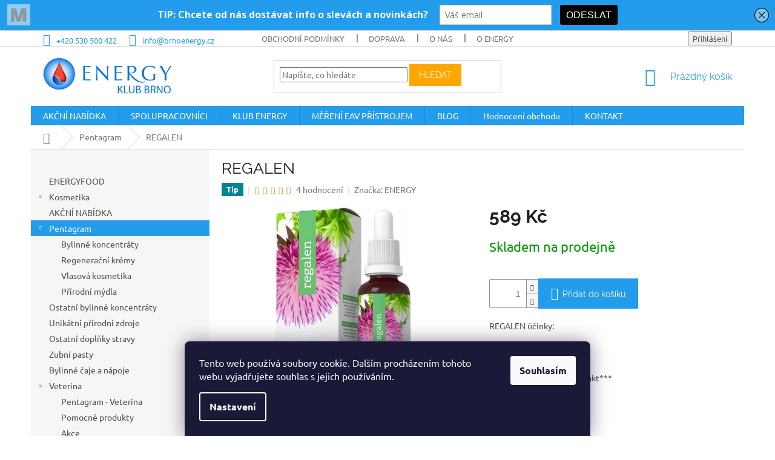

--- FILE ---
content_type: text/html; charset=utf-8
request_url: https://www.brnoenergy.cz/pentagram/regalen/
body_size: 33907
content:
<!doctype html><html lang="cs" dir="ltr" class="header-background-light external-fonts-loaded"><head><meta charset="utf-8" /><meta name="viewport" content="width=device-width,initial-scale=1" /><title>REGALEN | BrnoEnergy.cz - Kde příroda uzdravuje | Energy Klub Brno</title><link rel="preconnect" href="https://cdn.myshoptet.com" /><link rel="dns-prefetch" href="https://cdn.myshoptet.com" /><link rel="preload" href="https://cdn.myshoptet.com/prj/dist/master/cms/libs/jquery/jquery-1.11.3.min.js" as="script" /><link href="https://cdn.myshoptet.com/prj/dist/master/cms/templates/frontend_templates/shared/css/font-face/ubuntu.css" rel="stylesheet"><link href="https://cdn.myshoptet.com/prj/dist/master/cms/templates/frontend_templates/shared/css/font-face/raleway.css" rel="stylesheet"><link href="https://cdn.myshoptet.com/prj/dist/master/shop/dist/font-shoptet-11.css.62c94c7785ff2cea73b2.css" rel="stylesheet"><script>
dataLayer = [];
dataLayer.push({'shoptet' : {
    "pageId": 785,
    "pageType": "productDetail",
    "currency": "CZK",
    "currencyInfo": {
        "decimalSeparator": ",",
        "exchangeRate": 1,
        "priceDecimalPlaces": 2,
        "symbol": "K\u010d",
        "symbolLeft": 0,
        "thousandSeparator": " "
    },
    "language": "cs",
    "projectId": 131876,
    "product": {
        "id": 317,
        "guid": "b8d5c035-b314-11e6-968a-0cc47a6c92bc",
        "hasVariants": false,
        "codes": [
            {
                "code": "112B"
            }
        ],
        "code": "112B",
        "name": "REGALEN",
        "appendix": "",
        "weight": 0.097000000000000003,
        "manufacturer": "ENERGY",
        "manufacturerGuid": "1EF533252AC7615A8482DA0BA3DED3EE",
        "currentCategory": "Pentagram",
        "currentCategoryGuid": "44e2a701-b316-11e6-968a-0cc47a6c92bc",
        "defaultCategory": "Pentagram",
        "defaultCategoryGuid": "44e2a701-b316-11e6-968a-0cc47a6c92bc",
        "currency": "CZK",
        "priceWithVat": 589
    },
    "cartInfo": {
        "id": null,
        "freeShipping": false,
        "freeShippingFrom": 4000,
        "leftToFreeGift": {
            "formattedPrice": "0 K\u010d",
            "priceLeft": 0
        },
        "freeGift": false,
        "leftToFreeShipping": {
            "priceLeft": 4000,
            "dependOnRegion": 0,
            "formattedPrice": "4 000 K\u010d"
        },
        "discountCoupon": [],
        "getNoBillingShippingPrice": {
            "withoutVat": 0,
            "vat": 0,
            "withVat": 0
        },
        "cartItems": [],
        "taxMode": "ORDINARY"
    },
    "cart": [],
    "customer": {
        "priceRatio": 1,
        "priceListId": 1,
        "groupId": null,
        "registered": false,
        "mainAccount": false
    }
}});
dataLayer.push({'cookie_consent' : {
    "marketing": "denied",
    "analytics": "denied"
}});
document.addEventListener('DOMContentLoaded', function() {
    shoptet.consent.onAccept(function(agreements) {
        if (agreements.length == 0) {
            return;
        }
        dataLayer.push({
            'cookie_consent' : {
                'marketing' : (agreements.includes(shoptet.config.cookiesConsentOptPersonalisation)
                    ? 'granted' : 'denied'),
                'analytics': (agreements.includes(shoptet.config.cookiesConsentOptAnalytics)
                    ? 'granted' : 'denied')
            },
            'event': 'cookie_consent'
        });
    });
});
</script>

<!-- Google Tag Manager -->
<script>(function(w,d,s,l,i){w[l]=w[l]||[];w[l].push({'gtm.start':
new Date().getTime(),event:'gtm.js'});var f=d.getElementsByTagName(s)[0],
j=d.createElement(s),dl=l!='dataLayer'?'&l='+l:'';j.async=true;j.src=
'https://www.googletagmanager.com/gtm.js?id='+i+dl;f.parentNode.insertBefore(j,f);
})(window,document,'script','dataLayer','GTM-52CD7B');</script>
<!-- End Google Tag Manager -->

<meta property="og:type" content="website"><meta property="og:site_name" content="brnoenergy.cz"><meta property="og:url" content="https://www.brnoenergy.cz/pentagram/regalen/"><meta property="og:title" content="REGALEN | BrnoEnergy.cz - Kde příroda uzdravuje | Energy Klub Brno"><meta name="author" content="BrnoEnergy.cz - Kde příroda uzdravuje | Energy Klub Brno"><meta name="web_author" content="Shoptet.cz"><meta name="dcterms.rightsHolder" content="www.brnoenergy.cz"><meta name="robots" content="index,follow"><meta property="og:image" content="https://cdn.myshoptet.com/usr/www.brnoenergy.cz/user/shop/big/317-1_energy-regalen.jpg?62a79a44"><meta property="og:description" content="je vhodný při detoxikaci a regeneraci organismu, při zažívacích obtížích, nechutenství, pálení žáhy (reflux)"><meta name="description" content="je vhodný při detoxikaci a regeneraci organismu, při zažívacích obtížích, nechutenství, pálení žáhy (reflux)"><meta property="product:price:amount" content="589"><meta property="product:price:currency" content="CZK"><style>:root {--color-primary: #239ceb;--color-primary-h: 204;--color-primary-s: 83%;--color-primary-l: 53%;--color-primary-hover: #1997e5;--color-primary-hover-h: 203;--color-primary-hover-s: 80%;--color-primary-hover-l: 50%;--color-secondary: #239ceb;--color-secondary-h: 204;--color-secondary-s: 83%;--color-secondary-l: 53%;--color-secondary-hover: #40cb67;--color-secondary-hover-h: 137;--color-secondary-hover-s: 57%;--color-secondary-hover-l: 52%;--color-tertiary: #FFA700;--color-tertiary-h: 39;--color-tertiary-s: 100%;--color-tertiary-l: 50%;--color-tertiary-hover: #FFA700;--color-tertiary-hover-h: 39;--color-tertiary-hover-s: 100%;--color-tertiary-hover-l: 50%;--color-header-background: #ffffff;--template-font: "Ubuntu";--template-headings-font: "Raleway";--header-background-url: none;--cookies-notice-background: #1A1937;--cookies-notice-color: #F8FAFB;--cookies-notice-button-hover: #f5f5f5;--cookies-notice-link-hover: #27263f;--templates-update-management-preview-mode-content: "Náhled aktualizací šablony je aktivní pro váš prohlížeč."}</style>
    
    <link href="https://cdn.myshoptet.com/prj/dist/master/shop/dist/main-11.less.5a24dcbbdabfd189c152.css" rel="stylesheet" />
        
    <script>var shoptet = shoptet || {};</script>
    <script src="https://cdn.myshoptet.com/prj/dist/master/shop/dist/main-3g-header.js.05f199e7fd2450312de2.js"></script>
<!-- User include --><!-- api 473(125) html code header -->

                <style>
                    #order-billing-methods .radio-wrapper[data-guid="e52d4bc7-9b1d-11ed-8eb3-0cc47a6c92bc"]:not(.cggooglepay), #order-billing-methods .radio-wrapper[data-guid="ddcaa4ac-66d4-11eb-a065-0cc47a6c92bc"]:not(.cgapplepay) {
                        display: none;
                    }
                </style>
                <script type="text/javascript">
                    document.addEventListener('DOMContentLoaded', function() {
                        if (getShoptetDataLayer('pageType') === 'billingAndShipping') {
                            
                try {
                    if (window.ApplePaySession && window.ApplePaySession.canMakePayments()) {
                        document.querySelector('#order-billing-methods .radio-wrapper[data-guid="ddcaa4ac-66d4-11eb-a065-0cc47a6c92bc"]').classList.add('cgapplepay');
                    }
                } catch (err) {} 
            
                            
                const cgBaseCardPaymentMethod = {
                        type: 'CARD',
                        parameters: {
                            allowedAuthMethods: ["PAN_ONLY", "CRYPTOGRAM_3DS"],
                            allowedCardNetworks: [/*"AMEX", "DISCOVER", "INTERAC", "JCB",*/ "MASTERCARD", "VISA"]
                        }
                };
                
                function cgLoadScript(src, callback)
                {
                    var s,
                        r,
                        t;
                    r = false;
                    s = document.createElement('script');
                    s.type = 'text/javascript';
                    s.src = src;
                    s.onload = s.onreadystatechange = function() {
                        if ( !r && (!this.readyState || this.readyState == 'complete') )
                        {
                            r = true;
                            callback();
                        }
                    };
                    t = document.getElementsByTagName('script')[0];
                    t.parentNode.insertBefore(s, t);
                } 
                
                function cgGetGoogleIsReadyToPayRequest() {
                    return Object.assign(
                        {},
                        {
                            apiVersion: 2,
                            apiVersionMinor: 0
                        },
                        {
                            allowedPaymentMethods: [cgBaseCardPaymentMethod]
                        }
                    );
                }

                function onCgGooglePayLoaded() {
                    let paymentsClient = new google.payments.api.PaymentsClient({environment: 'PRODUCTION'});
                    paymentsClient.isReadyToPay(cgGetGoogleIsReadyToPayRequest()).then(function(response) {
                        if (response.result) {
                            document.querySelector('#order-billing-methods .radio-wrapper[data-guid="e52d4bc7-9b1d-11ed-8eb3-0cc47a6c92bc"]').classList.add('cggooglepay');	 	 	 	 	 
                        }
                    })
                    .catch(function(err) {});
                }
                
                cgLoadScript('https://pay.google.com/gp/p/js/pay.js', onCgGooglePayLoaded);
            
                        }
                    });
                </script> 
                
<!-- api 498(150) html code header -->
<script async src="https://scripts.luigisbox.tech/LBX-90357.js"></script><script type="text/javascript">const isPlpEnabled = sessionStorage.getItem('lbPlpEnabled') === 'true';if (isPlpEnabled) {const style = document.createElement("style");style.type = "text/css";style.id = "lb-plp-style";style.textContent = `body.type-category #content-wrapper,body.type-search #content-wrapper,body.type-category #content,body.type-search #content,body.type-category #content-in,body.type-search #content-in,body.type-category #main-in,body.type-search #main-in {min-height: 100vh;}body.type-category #content-wrapper > *,body.type-search #content-wrapper > *,body.type-category #content > *,body.type-search #content > *,body.type-category #content-in > *,body.type-search #content-in > *,body.type-category #main-in > *,body.type-search #main-in > * {display: none;}`;document.head.appendChild(style);}</script>
<!-- project html code header -->




<script src="//a.mailmunch.co/app/v1/site.js" id="mailmunch-script" data-mailmunch-site-id="687922" async="async"></script>

<script type="text/javascript" src="https://secure.smartform.cz/api/v1/smartform.js" async></script>
<script type="text/javascript">
var smartform = smartform || {};
smartform.beforeInit = function () {
smartform.setClientId('KatFDMKr75');
}

smartform.afterInit = function () {
$("#billStreet").addClass("smartform-street-and-number smartform-instance-1");
$("#billCity").addClass("smartform-city smartform-instance-1");
$("#billZip").addClass("smartform-zip smartform-instance-1");

$("#deliveryStreet").addClass("smartform-street-and-number smartform-instance-2");
$("#deliveryCity").addClass("smartform-city smartform-instance-2");
$("#deliveryZip").addClass("smartform-zip smartform-instance-2");

smartform.rebindAllForms();
}
</script>


<style>
@media screen and (min-width: 1200px) {
      .sdsScrolled #content-wrapper {
            margin-top: 131px;
      }
      .sdsScrolled #header {
            position: fixed;
            top: 0px;
            left: 0px;
            z-index: 52;
            width: 100%;
      }
}

.welcome h1 {
    text-align: center;
}
a.project-email {
    color: #239ceb!important;
}
a.project-phone {
    color: #239ceb!important;
}
a.toggle-window {
    color: #239ceb!important;
}
.sidebar h4, .sidebar .h4 {
   display:none
}
.detail-parameters th, .detail-parameters td {
    padding-bottom: 20px;
}
.gwt-Anchor-suggestLink
{display:none}

.latest-contribution-image img {
    position: absolute;
    border-radius: 0%;
}


</style>

<style>
.site-msg.information {
    margin-bottom: 15px;
    max-width: 500px;
    font-weight: 600;
    color: white;
    font-size: 15px;
background-color: #338f09;
}

</style>

<style>
   #c-back { position: fixed; display: none; align-items: center; bottom: 60px; right: 20px; width: 40px; height: 40px; cursor: pointer; z-index: 1; opacity: 0.75; background-color: rgba(0,0,0,.75); border-radius: 50%; }
   #c-back.visible { display: flex; }
   #c-back:hover { background-color: rgba(0,0,0,.9); }
   #c-back svg { transform: rotate(-180deg); margin: auto; width: 16px; height: 12px; }
</style>

<!--
<style>
.navigation-in > ul > li:nth-child(1) {
background-color: #ffa700;
}
.navigation-in > ul > li:nth-child(1) a:hover {
background-color: #239ceb;
color: #333; 
}
</style>
-->
<style>
#cat-1133 .topic a{color: #ffffff;background-color: #eaa700;font-size: 18px;}
.subcategories li a {
    border-color: #dadada;
    background-color: #fff;
    color: #666666;
}


</style>


<meta name="seznam-wmt" content="f6b7oF53phhIfWf61VddLoYeIhrAYSi6" />

<script>
function jpButtons() {
    $(".button-product-wrap.button-wrap:not('.button-success-wrap')").addClass("jpButtons button-success-wrap");
    $(".jpButtons a").addClass("success");
}
$(document).ready(function() { jpButtons(); });
$(document).ajaxComplete(function() { jpButtons(); });
</script>
<!-- ToolTip text -->
<style type="text/css">
  body.in-krok-1 .question-tooltip {display: none;}
  .tooltiptext {margin-top: -10px; padding-left: 21px; font-size: smaller;}
</style>




<!-- /User include --><link rel="shortcut icon" href="/favicon.ico" type="image/x-icon" /><link rel="canonical" href="https://www.brnoenergy.cz/pentagram/regalen/" />    <script>
        var _hwq = _hwq || [];
        _hwq.push(['setKey', '16117EF1A8331400849B274396D9A10B']);
        _hwq.push(['setTopPos', '200']);
        _hwq.push(['showWidget', '22']);
        (function() {
            var ho = document.createElement('script');
            ho.src = 'https://cz.im9.cz/direct/i/gjs.php?n=wdgt&sak=16117EF1A8331400849B274396D9A10B';
            var s = document.getElementsByTagName('script')[0]; s.parentNode.insertBefore(ho, s);
        })();
    </script>
    <!-- Global site tag (gtag.js) - Google Analytics -->
    <script async src="https://www.googletagmanager.com/gtag/js?id=G-31RFJBF7C8"></script>
    <script>
        
        window.dataLayer = window.dataLayer || [];
        function gtag(){dataLayer.push(arguments);}
        

                    console.debug('default consent data');

            gtag('consent', 'default', {"ad_storage":"denied","analytics_storage":"denied","ad_user_data":"denied","ad_personalization":"denied","wait_for_update":500});
            dataLayer.push({
                'event': 'default_consent'
            });
        
        gtag('js', new Date());

        
                gtag('config', 'G-31RFJBF7C8', {"groups":"GA4","send_page_view":false,"content_group":"productDetail","currency":"CZK","page_language":"cs"});
        
        
        
        
        
        
                    gtag('event', 'page_view', {"send_to":"GA4","page_language":"cs","content_group":"productDetail","currency":"CZK"});
        
                gtag('set', 'currency', 'CZK');

        gtag('event', 'view_item', {
            "send_to": "UA",
            "items": [
                {
                    "id": "112B",
                    "name": "REGALEN",
                    "category": "Pentagram",
                                        "brand": "ENERGY",
                                                            "price": 525.89
                }
            ]
        });
        
        
        
        
        
                    gtag('event', 'view_item', {"send_to":"GA4","page_language":"cs","content_group":"productDetail","value":525.88999999999999,"currency":"CZK","items":[{"item_id":"112B","item_name":"REGALEN","item_brand":"ENERGY","item_category":"Pentagram","price":525.88999999999999,"quantity":1,"index":0}]});
        
        
        
        
        
        
        
        document.addEventListener('DOMContentLoaded', function() {
            if (typeof shoptet.tracking !== 'undefined') {
                for (var id in shoptet.tracking.bannersList) {
                    gtag('event', 'view_promotion', {
                        "send_to": "UA",
                        "promotions": [
                            {
                                "id": shoptet.tracking.bannersList[id].id,
                                "name": shoptet.tracking.bannersList[id].name,
                                "position": shoptet.tracking.bannersList[id].position
                            }
                        ]
                    });
                }
            }

            shoptet.consent.onAccept(function(agreements) {
                if (agreements.length !== 0) {
                    console.debug('gtag consent accept');
                    var gtagConsentPayload =  {
                        'ad_storage': agreements.includes(shoptet.config.cookiesConsentOptPersonalisation)
                            ? 'granted' : 'denied',
                        'analytics_storage': agreements.includes(shoptet.config.cookiesConsentOptAnalytics)
                            ? 'granted' : 'denied',
                                                                                                'ad_user_data': agreements.includes(shoptet.config.cookiesConsentOptPersonalisation)
                            ? 'granted' : 'denied',
                        'ad_personalization': agreements.includes(shoptet.config.cookiesConsentOptPersonalisation)
                            ? 'granted' : 'denied',
                        };
                    console.debug('update consent data', gtagConsentPayload);
                    gtag('consent', 'update', gtagConsentPayload);
                    dataLayer.push(
                        { 'event': 'update_consent' }
                    );
                }
            });
        });
    </script>
<script>
    (function(t, r, a, c, k, i, n, g) { t['ROIDataObject'] = k;
    t[k]=t[k]||function(){ (t[k].q=t[k].q||[]).push(arguments) },t[k].c=i;n=r.createElement(a),
    g=r.getElementsByTagName(a)[0];n.async=1;n.src=c;g.parentNode.insertBefore(n,g)
    })(window, document, 'script', '//www.heureka.cz/ocm/sdk.js?source=shoptet&version=2&page=product_detail', 'heureka', 'cz');

    heureka('set_user_consent', 0);
</script>
</head><body class="desktop id-785 in-pentagram template-11 type-product type-detail multiple-columns-body columns-3 ums_forms_redesign--off ums_a11y_category_page--on ums_discussion_rating_forms--off ums_flags_display_unification--on ums_a11y_login--on mobile-header-version-0"><noscript>
    <style>
        #header {
            padding-top: 0;
            position: relative !important;
            top: 0;
        }
        .header-navigation {
            position: relative !important;
        }
        .overall-wrapper {
            margin: 0 !important;
        }
        body:not(.ready) {
            visibility: visible !important;
        }
    </style>
    <div class="no-javascript">
        <div class="no-javascript__title">Musíte změnit nastavení vašeho prohlížeče</div>
        <div class="no-javascript__text">Podívejte se na: <a href="https://www.google.com/support/bin/answer.py?answer=23852">Jak povolit JavaScript ve vašem prohlížeči</a>.</div>
        <div class="no-javascript__text">Pokud používáte software na blokování reklam, může být nutné povolit JavaScript z této stránky.</div>
        <div class="no-javascript__text">Děkujeme.</div>
    </div>
</noscript>

        <div id="fb-root"></div>
        <script>
            window.fbAsyncInit = function() {
                FB.init({
                    autoLogAppEvents : true,
                    xfbml            : true,
                    version          : 'v24.0'
                });
            };
        </script>
        <script async defer crossorigin="anonymous" src="https://connect.facebook.net/cs_CZ/sdk.js#xfbml=1&version=v24.0"></script>
<!-- Google Tag Manager (noscript) -->
<noscript><iframe src="https://www.googletagmanager.com/ns.html?id=GTM-52CD7B"
height="0" width="0" style="display:none;visibility:hidden"></iframe></noscript>
<!-- End Google Tag Manager (noscript) -->

    <div class="siteCookies siteCookies--bottom siteCookies--dark js-siteCookies" role="dialog" data-testid="cookiesPopup" data-nosnippet>
        <div class="siteCookies__form">
            <div class="siteCookies__content">
                <div class="siteCookies__text">
                    Tento web používá soubory cookie. Dalším procházením tohoto webu vyjadřujete souhlas s jejich používáním.
                </div>
                <p class="siteCookies__links">
                    <button class="siteCookies__link js-cookies-settings" aria-label="Nastavení cookies" data-testid="cookiesSettings">Nastavení</button>
                </p>
            </div>
            <div class="siteCookies__buttonWrap">
                                <button class="siteCookies__button js-cookiesConsentSubmit" value="all" aria-label="Přijmout cookies" data-testid="buttonCookiesAccept">Souhlasím</button>
            </div>
        </div>
        <script>
            document.addEventListener("DOMContentLoaded", () => {
                const siteCookies = document.querySelector('.js-siteCookies');
                document.addEventListener("scroll", shoptet.common.throttle(() => {
                    const st = document.documentElement.scrollTop;
                    if (st > 1) {
                        siteCookies.classList.add('siteCookies--scrolled');
                    } else {
                        siteCookies.classList.remove('siteCookies--scrolled');
                    }
                }, 100));
            });
        </script>
    </div>
<a href="#content" class="skip-link sr-only">Přejít na obsah</a><div class="overall-wrapper"><div class="user-action"><div class="container">
    <div class="user-action-in">
                    <div id="login" class="user-action-login popup-widget login-widget" role="dialog" aria-labelledby="loginHeading">
        <div class="popup-widget-inner">
                            <h2 id="loginHeading">Přihlášení k vašemu účtu</h2><div id="customerLogin"><form action="/action/Customer/Login/" method="post" id="formLoginIncluded" class="csrf-enabled formLogin" data-testid="formLogin"><input type="hidden" name="referer" value="" /><div class="form-group"><div class="input-wrapper email js-validated-element-wrapper no-label"><input type="email" name="email" class="form-control" autofocus placeholder="E-mailová adresa (např. jan@novak.cz)" data-testid="inputEmail" autocomplete="email" required /></div></div><div class="form-group"><div class="input-wrapper password js-validated-element-wrapper no-label"><input type="password" name="password" class="form-control" placeholder="Heslo" data-testid="inputPassword" autocomplete="current-password" required /><span class="no-display">Nemůžete vyplnit toto pole</span><input type="text" name="surname" value="" class="no-display" /></div></div><div class="form-group"><div class="login-wrapper"><button type="submit" class="btn btn-secondary btn-text btn-login" data-testid="buttonSubmit">Přihlásit se</button><div class="password-helper"><a href="/registrace/" data-testid="signup" rel="nofollow">Nová registrace</a><a href="/klient/zapomenute-heslo/" rel="nofollow">Zapomenuté heslo</a></div></div></div><div class="social-login-buttons"><div class="social-login-buttons-divider"><span>nebo</span></div><div class="form-group"><a href="/action/Social/login/?provider=Facebook" class="login-btn facebook" rel="nofollow"><span class="login-facebook-icon"></span><strong>Přihlásit se přes Facebook</strong></a></div><div class="form-group"><a href="/action/Social/login/?provider=Google" class="login-btn google" rel="nofollow"><span class="login-google-icon"></span><strong>Přihlásit se přes Google</strong></a></div></div></form>
</div>                    </div>
    </div>

                            <div id="cart-widget" class="user-action-cart popup-widget cart-widget loader-wrapper" data-testid="popupCartWidget" role="dialog" aria-hidden="true">
    <div class="popup-widget-inner cart-widget-inner place-cart-here">
        <div class="loader-overlay">
            <div class="loader"></div>
        </div>
    </div>

    <div class="cart-widget-button">
        <a href="/kosik/" class="btn btn-conversion" id="continue-order-button" rel="nofollow" data-testid="buttonNextStep">Pokračovat do košíku</a>
    </div>
</div>
            </div>
</div>
</div><div class="top-navigation-bar" data-testid="topNavigationBar">

    <div class="container">

        <div class="top-navigation-contacts">
            <strong>Zákaznická podpora:</strong><a href="tel:+420530500422" class="project-phone" aria-label="Zavolat na +420530500422" data-testid="contactboxPhone"><span>+420 530 500 422</span></a><a href="mailto:info@brnoenergy.cz" class="project-email" data-testid="contactboxEmail"><span>info@brnoenergy.cz</span></a>        </div>

                            <div class="top-navigation-menu">
                <div class="top-navigation-menu-trigger"></div>
                <ul class="top-navigation-bar-menu">
                                            <li class="top-navigation-menu-item-39">
                            <a href="/obchodni-podminky/">Obchodní podmínky</a>
                        </li>
                                            <li class="top-navigation-menu-item-857">
                            <a href="/doprava/">Doprava</a>
                        </li>
                                            <li class="top-navigation-menu-item-860">
                            <a href="/o-nas/">O nás</a>
                        </li>
                                            <li class="top-navigation-menu-item-884">
                            <a href="/o-energy/">O Energy</a>
                        </li>
                                            <li class="top-navigation-menu-item-1116">
                            <a href="/podminky-ochrany-osobnich-udaju/">Podmínky ochrany osobních údajů</a>
                        </li>
                                    </ul>
                <ul class="top-navigation-bar-menu-helper"></ul>
            </div>
        
        <div class="top-navigation-tools">
            <div class="responsive-tools">
                <a href="#" class="toggle-window" data-target="search" aria-label="Hledat" data-testid="linkSearchIcon"></a>
                                                            <a href="#" class="toggle-window" data-target="login"></a>
                                                    <a href="#" class="toggle-window" data-target="navigation" aria-label="Menu" data-testid="hamburgerMenu"></a>
            </div>
                        <button class="top-nav-button top-nav-button-login toggle-window" type="button" data-target="login" aria-haspopup="dialog" aria-controls="login" aria-expanded="false" data-testid="signin"><span>Přihlášení</span></button>        </div>

    </div>

</div>
<header id="header"><div class="container navigation-wrapper">
    <div class="header-top">
        <div class="site-name-wrapper">
            <div class="site-name"><a href="/" data-testid="linkWebsiteLogo"><img src="https://cdn.myshoptet.com/usr/www.brnoenergy.cz/user/logos/brnoenergy-1.png" alt="BrnoEnergy.cz - Kde příroda uzdravuje | Energy Klub Brno" fetchpriority="low" /></a></div>        </div>
        <div class="search" itemscope itemtype="https://schema.org/WebSite">
            <meta itemprop="headline" content="Pentagram"/><meta itemprop="url" content="https://www.brnoenergy.cz"/><meta itemprop="text" content="je vhodný při detoxikaci a regeneraci organismu, při zažívacích obtížích, nechutenství, pálení žáhy (reflux)"/>            <form action="/action/ProductSearch/prepareString/" method="post"
    id="formSearchForm" class="search-form compact-form js-search-main"
    itemprop="potentialAction" itemscope itemtype="https://schema.org/SearchAction" data-testid="searchForm">
    <fieldset>
        <meta itemprop="target"
            content="https://www.brnoenergy.cz/vyhledavani/?string={string}"/>
        <input type="hidden" name="language" value="cs"/>
        
            
<input
    type="search"
    name="string"
        class="query-input form-control search-input js-search-input"
    placeholder="Napište, co hledáte"
    autocomplete="off"
    required
    itemprop="query-input"
    aria-label="Vyhledávání"
    data-testid="searchInput"
>
            <button type="submit" class="btn btn-default" data-testid="searchBtn">Hledat</button>
        
    </fieldset>
</form>
        </div>
        <div class="navigation-buttons">
                
    <a href="/kosik/" class="btn btn-icon toggle-window cart-count" data-target="cart" data-hover="true" data-redirect="true" data-testid="headerCart" rel="nofollow" aria-haspopup="dialog" aria-expanded="false" aria-controls="cart-widget">
        
                <span class="sr-only">Nákupní košík</span>
        
            <span class="cart-price visible-lg-inline-block" data-testid="headerCartPrice">
                                    Prázdný košík                            </span>
        
    
            </a>
        </div>
    </div>
    <nav id="navigation" aria-label="Hlavní menu" data-collapsible="true"><div class="navigation-in menu"><ul class="menu-level-1" role="menubar" data-testid="headerMenuItems"><li class="menu-item-842" role="none"><a href="/kategorie/akce-mesice/" data-testid="headerMenuItem" role="menuitem" aria-expanded="false"><b>AKČNÍ NABÍDKA </b></a></li>
<li class="menu-item-848" role="none"><a href="/spolupracovnici/" data-testid="headerMenuItem" role="menuitem" aria-expanded="false"><b>SPOLUPRACOVNÍCI</b></a></li>
<li class="menu-item-851" role="none"><a href="/klub-energy/" data-testid="headerMenuItem" role="menuitem" aria-expanded="false"><b>KLUB ENERGY</b></a></li>
<li class="menu-item-external-26" role="none"><a href="http://rezervace.brnoenergy.cz/" data-testid="headerMenuItem" role="menuitem" aria-expanded="false"><b>MĚŘENÍ EAV PŘÍSTROJEM</b></a></li>
<li class="menu-item-external-29" role="none"><a href="https://www.brnoenergy.cz/blog/" data-testid="headerMenuItem" role="menuitem" aria-expanded="false"><b>BLOG</b></a></li>
<li class="menu-item--51" role="none"><a href="/hodnoceni-obchodu/" data-testid="headerMenuItem" role="menuitem" aria-expanded="false"><b>Hodnocení obchodu</b></a></li>
<li class="menu-item-29" role="none"><a href="/kontakt/" data-testid="headerMenuItem" role="menuitem" aria-expanded="false"><b>KONTAKT</b></a></li>
<li class="appended-category menu-item-1257" role="none"><a href="/kategorie/energyfood/"><b>ENERGYFOOD</b></a></li><li class="appended-category menu-item-1260 ext" role="none"><a href="/kategorie/kosmetika/"><b>Kosmetika</b><span class="submenu-arrow" role="menuitem"></span></a><ul class="menu-level-2 menu-level-2-appended" role="menu"><li class="menu-item-1263" role="none"><a href="/kategorie/beauty-kosmetika/" data-testid="headerMenuItem" role="menuitem"><span>Beauty kosmetika</span></a></li><li class="menu-item-1266" role="none"><a href="/kategorie/pestici-kosmetika-2/" data-testid="headerMenuItem" role="menuitem"><span>Pěstící kosmetika</span></a></li></ul></li><li class="appended-category menu-item-785 ext" role="none"><a href="/kategorie/pentagram/"><b>Pentagram</b><span class="submenu-arrow" role="menuitem"></span></a><ul class="menu-level-2 menu-level-2-appended" role="menu"><li class="menu-item-788" role="none"><a href="/kategorie/bylinne-koncentraty/" data-testid="headerMenuItem" role="menuitem"><span>Bylinné koncentráty</span></a></li><li class="menu-item-800" role="none"><a href="/kategorie/regeneracni-kremy/" data-testid="headerMenuItem" role="menuitem"><span>Regenerační krémy</span></a></li><li class="menu-item-803" role="none"><a href="/kategorie/vlasova-kosmetika/" data-testid="headerMenuItem" role="menuitem"><span>Vlasová kosmetika</span></a></li><li class="menu-item-806" role="none"><a href="/kategorie/prirodni-mydla/" data-testid="headerMenuItem" role="menuitem"><span>Přírodní mýdla</span></a></li></ul></li><li class="appended-category menu-item-809" role="none"><a href="/kategorie/ostatni-bylinne-koncentraty/"><b>Ostatní bylinné koncentráty</b></a></li><li class="appended-category menu-item-812" role="none"><a href="/kategorie/unikatni-prirodni-zdroje/"><b>Unikátní přírodní zdroje</b></a></li><li class="appended-category menu-item-815" role="none"><a href="/kategorie/ostatni-doplnky-stravy/"><b>Ostatní doplňky stravy</b></a></li><li class="appended-category menu-item-818" role="none"><a href="/kategorie/zubni-pasty/"><b>Zubní pasty</b></a></li><li class="appended-category menu-item-824" role="none"><a href="/kategorie/bylinne-caje/"><b>Bylinné čaje a nápoje</b></a></li><li class="appended-category menu-item-827 ext" role="none"><a href="/kategorie/veterina/"><b>Veterina</b><span class="submenu-arrow" role="menuitem"></span></a><ul class="menu-level-2 menu-level-2-appended" role="menu"><li class="menu-item-866" role="none"><a href="/kategorie/pentagram-veterina/" data-testid="headerMenuItem" role="menuitem"><span>Pentagram - Veterina</span></a></li><li class="menu-item-869" role="none"><a href="/kategorie/pomocne-produkty/" data-testid="headerMenuItem" role="menuitem"><span>Pomocné produkty</span></a></li><li class="menu-item-979" role="none"><a href="/kategorie/akce-mesice-veterina/" data-testid="headerMenuItem" role="menuitem"><span>Akce</span></a></li></ul></li><li class="appended-category menu-item-830" role="none"><a href="/kategorie/antisepticke-produkty/"><b>Antiseptické produkty</b></a></li><li class="appended-category menu-item-833" role="none"><a href="/kategorie/koupele/"><b>Koupele</b></a></li><li class="appended-category menu-item-836" role="none"><a href="/kategorie/zelene-potraviny/"><b>Zelené potraviny</b></a></li><li class="appended-category menu-item-1220" role="none"><a href="/kategorie/aromaterapie/"><b>Aromaterapie </b></a></li><li class="appended-category menu-item-1248" role="none"><a href="/kategorie/mycosynergy/"><b>Mycosynergy</b></a></li></ul></div><span class="navigation-close"></span></nav><div class="menu-helper" data-testid="hamburgerMenu"><span>Více</span></div>
</div></header><!-- / header -->


                    <div class="container breadcrumbs-wrapper">
            <div class="breadcrumbs navigation-home-icon-wrapper" itemscope itemtype="https://schema.org/BreadcrumbList">
                                                                            <span id="navigation-first" data-basetitle="BrnoEnergy.cz - Kde příroda uzdravuje | Energy Klub Brno" itemprop="itemListElement" itemscope itemtype="https://schema.org/ListItem">
                <a href="/" itemprop="item" class="navigation-home-icon"><span class="sr-only" itemprop="name">Domů</span></a>
                <span class="navigation-bullet">/</span>
                <meta itemprop="position" content="1" />
            </span>
                                <span id="navigation-1" itemprop="itemListElement" itemscope itemtype="https://schema.org/ListItem">
                <a href="/kategorie/pentagram/" itemprop="item" data-testid="breadcrumbsSecondLevel"><span itemprop="name">Pentagram</span></a>
                <span class="navigation-bullet">/</span>
                <meta itemprop="position" content="2" />
            </span>
                                            <span id="navigation-2" itemprop="itemListElement" itemscope itemtype="https://schema.org/ListItem" data-testid="breadcrumbsLastLevel">
                <meta itemprop="item" content="https://www.brnoenergy.cz/pentagram/regalen/" />
                <meta itemprop="position" content="3" />
                <span itemprop="name" data-title="REGALEN">REGALEN <span class="appendix"></span></span>
            </span>
            </div>
        </div>
    
<div id="content-wrapper" class="container content-wrapper">
    
    <div class="content-wrapper-in">
                                                <aside class="sidebar sidebar-left"  data-testid="sidebarMenu">
                                                                                                <div class="sidebar-inner">
                                                                                                        <div class="box box-bg-variant box-categories">    <div class="skip-link__wrapper">
        <span id="categories-start" class="skip-link__target js-skip-link__target sr-only" tabindex="-1">&nbsp;</span>
        <a href="#categories-end" class="skip-link skip-link--start sr-only js-skip-link--start">Přeskočit kategorie</a>
    </div>

<h4>Kategorie</h4>


<div id="categories"><div class="categories cat-01 external" id="cat-1257"><div class="topic"><a href="/kategorie/energyfood/">ENERGYFOOD<span class="cat-trigger">&nbsp;</span></a></div></div><div class="categories cat-02 expandable external" id="cat-1260"><div class="topic"><a href="/kategorie/kosmetika/">Kosmetika<span class="cat-trigger">&nbsp;</span></a></div>

    </div><div class="categories cat-01 expanded" id="cat-842"><div class="topic"><a href="/kategorie/akce-mesice/">AKČNÍ NABÍDKA <span class="cat-trigger">&nbsp;</span></a></div></div><div class="categories cat-02 expandable active expanded" id="cat-785"><div class="topic active"><a href="/kategorie/pentagram/">Pentagram<span class="cat-trigger">&nbsp;</span></a></div>

                    <ul class=" active expanded">
                                        <li >
                <a href="/kategorie/bylinne-koncentraty/">
                    Bylinné koncentráty
                                    </a>
                                                                </li>
                                <li >
                <a href="/kategorie/regeneracni-kremy/">
                    Regenerační krémy
                                    </a>
                                                                </li>
                                <li >
                <a href="/kategorie/vlasova-kosmetika/">
                    Vlasová kosmetika
                                    </a>
                                                                </li>
                                <li >
                <a href="/kategorie/prirodni-mydla/">
                    Přírodní mýdla
                                    </a>
                                                                </li>
                </ul>
    </div><div class="categories cat-01 expanded" id="cat-809"><div class="topic"><a href="/kategorie/ostatni-bylinne-koncentraty/">Ostatní bylinné koncentráty<span class="cat-trigger">&nbsp;</span></a></div></div><div class="categories cat-02 expanded" id="cat-812"><div class="topic"><a href="/kategorie/unikatni-prirodni-zdroje/">Unikátní přírodní zdroje<span class="cat-trigger">&nbsp;</span></a></div></div><div class="categories cat-01 expanded" id="cat-815"><div class="topic"><a href="/kategorie/ostatni-doplnky-stravy/">Ostatní doplňky stravy<span class="cat-trigger">&nbsp;</span></a></div></div><div class="categories cat-02 expanded" id="cat-818"><div class="topic"><a href="/kategorie/zubni-pasty/">Zubní pasty<span class="cat-trigger">&nbsp;</span></a></div></div><div class="categories cat-01 expanded" id="cat-824"><div class="topic"><a href="/kategorie/bylinne-caje/">Bylinné čaje a nápoje<span class="cat-trigger">&nbsp;</span></a></div></div><div class="categories cat-02 expandable expanded" id="cat-827"><div class="topic"><a href="/kategorie/veterina/">Veterina<span class="cat-trigger">&nbsp;</span></a></div>

                    <ul class=" expanded">
                                        <li >
                <a href="/kategorie/pentagram-veterina/">
                    Pentagram - Veterina
                                    </a>
                                                                </li>
                                <li >
                <a href="/kategorie/pomocne-produkty/">
                    Pomocné produkty
                                    </a>
                                                                </li>
                                <li >
                <a href="/kategorie/akce-mesice-veterina/">
                    Akce
                                    </a>
                                                                </li>
                </ul>
    </div><div class="categories cat-01 expanded" id="cat-830"><div class="topic"><a href="/kategorie/antisepticke-produkty/">Antiseptické produkty<span class="cat-trigger">&nbsp;</span></a></div></div><div class="categories cat-02 expanded" id="cat-833"><div class="topic"><a href="/kategorie/koupele/">Koupele<span class="cat-trigger">&nbsp;</span></a></div></div><div class="categories cat-01 external" id="cat-836"><div class="topic"><a href="/kategorie/zelene-potraviny/">Zelené potraviny<span class="cat-trigger">&nbsp;</span></a></div></div><div class="categories cat-02 expanded" id="cat-1220"><div class="topic"><a href="/kategorie/aromaterapie/">Aromaterapie <span class="cat-trigger">&nbsp;</span></a></div></div><div class="categories cat-01 expanded" id="cat-1248"><div class="topic"><a href="/kategorie/mycosynergy/">Mycosynergy<span class="cat-trigger">&nbsp;</span></a></div></div></div>

    <div class="skip-link__wrapper">
        <a href="#categories-start" class="skip-link skip-link--end sr-only js-skip-link--end" tabindex="-1" hidden>Přeskočit kategorie</a>
        <span id="categories-end" class="skip-link__target js-skip-link__target sr-only" tabindex="-1">&nbsp;</span>
    </div>
</div>
                                                                                                                                                                            <div class="box box-bg-default box-sm box-topProducts">        <div class="top-products-wrapper js-top10" >
        <h4><span>Top 5 produktů</span></h4>
        <ol class="top-products">
                            <li class="display-image">
                                            <a href="/unikatni-prirodni-zdroje/drags-imun/" class="top-products-image">
                            <img src="data:image/svg+xml,%3Csvg%20width%3D%22100%22%20height%3D%22100%22%20xmlns%3D%22http%3A%2F%2Fwww.w3.org%2F2000%2Fsvg%22%3E%3C%2Fsvg%3E" alt="DragsImun brnoenergy.cz" width="100" height="100"  data-src="https://cdn.myshoptet.com/usr/www.brnoenergy.cz/user/shop/related/326-1_dragsimun-brnoenergy-cz.jpg?5e86454e" fetchpriority="low" />
                        </a>
                                        <a href="/unikatni-prirodni-zdroje/drags-imun/" class="top-products-content">
                        <span class="top-products-name">  DRAGS IMUN</span>
                        
                                                        <strong>
                                649 Kč
                                

                            </strong>
                                                    
                    </a>
                </li>
                            <li class="display-image">
                                            <a href="/pentagram/gynex/" class="top-products-image">
                            <img src="data:image/svg+xml,%3Csvg%20width%3D%22100%22%20height%3D%22100%22%20xmlns%3D%22http%3A%2F%2Fwww.w3.org%2F2000%2Fsvg%22%3E%3C%2Fsvg%3E" alt="ENERGY Gynex" width="100" height="100"  data-src="https://cdn.myshoptet.com/usr/www.brnoenergy.cz/user/shop/related/407-1_energy-gynex.jpg?62a79a2f" fetchpriority="low" />
                        </a>
                                        <a href="/pentagram/gynex/" class="top-products-content">
                        <span class="top-products-name">  GYNEX</span>
                        
                                                        <strong>
                                589 Kč
                                

                            </strong>
                                                    
                    </a>
                </li>
                            <li class="display-image">
                                            <a href="/pentagram/regalen/" class="top-products-image">
                            <img src="data:image/svg+xml,%3Csvg%20width%3D%22100%22%20height%3D%22100%22%20xmlns%3D%22http%3A%2F%2Fwww.w3.org%2F2000%2Fsvg%22%3E%3C%2Fsvg%3E" alt="ENERGY Regalen" width="100" height="100"  data-src="https://cdn.myshoptet.com/usr/www.brnoenergy.cz/user/shop/related/317-1_energy-regalen.jpg?62a79a44" fetchpriority="low" />
                        </a>
                                        <a href="/pentagram/regalen/" class="top-products-content">
                        <span class="top-products-name">  REGALEN</span>
                        
                                                        <strong>
                                589 Kč
                                

                            </strong>
                                                    
                    </a>
                </li>
                            <li class="display-image">
                                            <a href="/pentagram/artrin/" class="top-products-image">
                            <img src="data:image/svg+xml,%3Csvg%20width%3D%22100%22%20height%3D%22100%22%20xmlns%3D%22http%3A%2F%2Fwww.w3.org%2F2000%2Fsvg%22%3E%3C%2Fsvg%3E" alt="Artrin 50 ml" width="100" height="100"  data-src="https://cdn.myshoptet.com/usr/www.brnoenergy.cz/user/shop/related/305-1_artrin-50-ml.jpg?5bfc07fb" fetchpriority="low" />
                        </a>
                                        <a href="/pentagram/artrin/" class="top-products-content">
                        <span class="top-products-name">  ARTRIN</span>
                        
                                                        <strong>
                                421 Kč
                                

                            </strong>
                                                    
                    </a>
                </li>
                            <li class="display-image">
                                            <a href="/pentagram/vironal/" class="top-products-image">
                            <img src="data:image/svg+xml,%3Csvg%20width%3D%22100%22%20height%3D%22100%22%20xmlns%3D%22http%3A%2F%2Fwww.w3.org%2F2000%2Fsvg%22%3E%3C%2Fsvg%3E" alt="ENERGY Vironal" width="100" height="100"  data-src="https://cdn.myshoptet.com/usr/www.brnoenergy.cz/user/shop/related/413-1_energy-vironal.jpg?62a79a5b" fetchpriority="low" />
                        </a>
                                        <a href="/pentagram/vironal/" class="top-products-content">
                        <span class="top-products-name">  VIRONAL</span>
                        
                                                        <strong>
                                589 Kč
                                

                            </strong>
                                                    
                    </a>
                </li>
                    </ol>
    </div>
</div>
                                                                                                                                        <div class="box box-bg-variant box-sm box-section2">
                            
        <h4><span>BLOG</span></h4>
                    <div class="news-item-widget">
                                <h5 class="with-short-description">
                <a href="/blog/preslicka-rolni/">Přeslička rolní</a></h5>
                                    <time datetime="2023-03-21">
                        21.3.2023
                    </time>
                                                    <div>
                        <p>Přeslička rolní&nbsp;je bylina původem z Evropy, Asie a severní Afriky. V dávných dobách byla využívána jako léčivá rostlina pro své diureti...</p>
                    </div>
                            </div>
                    <div class="news-item-widget">
                                <h5 class="with-short-description">
                <a href="/blog/repik-lekarsky/">Řepík lékařský</a></h5>
                                    <time datetime="2023-03-07">
                        7.3.2023
                    </time>
                                                    <div>
                        <p>Řepík lékařský je jedna z bylin, které jsou obsaženy v přírodních kapkách Regalen. Tato rostlina je známá díky tomu, že podporuje normální t...</p>
                    </div>
                            </div>
                    <div class="news-item-widget">
                                <h5 class="with-short-description">
                <a href="/blog/terapeuticke-metody-access-bars---lehkost-byti/">Terapeutické metody - ACCESS BARS – LEHKOST BYTÍ</a></h5>
                                    <time datetime="2023-01-23">
                        23.1.2023
                    </time>
                                                    <div>
                        <p>ACCESS BARS – LEHKOST BYTÍ
Stále více a více z nás hledá způsob nebo metodu, popřípadě návod, jak vytvořit život v lehkosti, radosti, klidu...</p>
                    </div>
                            </div>
                    

                    </div>
                                                                                                                                                            <div class="box box-bg-default box-sm box-section3">
                            
        <h4><span>PRODUKTY MĚSÍCE</span></h4>
                    <div class="news-item-widget">
                                <h5 >
                <a href="/produkty-mesice/produkty-mesice-kvetna-2021/">Produkty měsíce května 2021</a></h5>
                                    <time datetime="2021-05-01">
                        1.5.2021
                    </time>
                                            </div>
                    <div class="news-item-widget">
                                <h5 >
                <a href="/produkty-mesice/produkty-mesice-dubna-2021/">Produkty měsíce dubna 2021</a></h5>
                                    <time datetime="2021-04-01">
                        1.4.2021
                    </time>
                                            </div>
                    <div class="news-item-widget">
                                <h5 >
                <a href="/produkty-mesice/produkty-mesice-brezna-2021/">Produkty měsíce března 2021</a></h5>
                                    <time datetime="2021-03-01">
                        1.3.2021
                    </time>
                                            </div>
                    

                    </div>
                                                                                        </div>
                                                            </aside>
                            <main id="content" class="content narrow">
                            
<div class="p-detail" itemscope itemtype="https://schema.org/Product">

    
    <meta itemprop="name" content="REGALEN" />
    <meta itemprop="category" content="Úvodní stránka &gt; Pentagram &gt; REGALEN" />
    <meta itemprop="url" content="https://www.brnoenergy.cz/pentagram/regalen/" />
    <meta itemprop="image" content="https://cdn.myshoptet.com/usr/www.brnoenergy.cz/user/shop/big/317-1_energy-regalen.jpg?62a79a44" />
            <meta itemprop="description" content="REGALEN účinky: 

detoxikace*
játra a žlučník**
zažívání a střevní trakt***
pokožka****
" />
                <span class="js-hidden" itemprop="manufacturer" itemscope itemtype="https://schema.org/Organization">
            <meta itemprop="name" content="ENERGY" />
        </span>
        <span class="js-hidden" itemprop="brand" itemscope itemtype="https://schema.org/Brand">
            <meta itemprop="name" content="ENERGY" />
        </span>
                            <meta itemprop="gtin13" content="8594069931129" />            
        <div class="p-detail-inner">

        <div class="p-detail-inner-header">
            <h1>
                  REGALEN            </h1>

                    </div>

        <form action="/action/Cart/addCartItem/" method="post" id="product-detail-form" class="pr-action csrf-enabled" data-testid="formProduct">

            <meta itemprop="productID" content="317" /><meta itemprop="identifier" content="b8d5c035-b314-11e6-968a-0cc47a6c92bc" /><span itemprop="aggregateRating" itemscope itemtype="https://schema.org/AggregateRating"><meta itemprop="bestRating" content="5" /><meta itemprop="worstRating" content="1" /><meta itemprop="ratingValue" content="5" /><meta itemprop="ratingCount" content="4" /></span><meta itemprop="sku" content="112B" /><span itemprop="offers" itemscope itemtype="https://schema.org/Offer"><link itemprop="availability" href="https://schema.org/InStock" /><meta itemprop="url" content="https://www.brnoenergy.cz/pentagram/regalen/" /><meta itemprop="price" content="589.00" /><meta itemprop="priceCurrency" content="CZK" /><link itemprop="itemCondition" href="https://schema.org/NewCondition" /></span><input type="hidden" name="productId" value="317" /><input type="hidden" name="priceId" value="341" /><input type="hidden" name="language" value="cs" />

            <div class="row product-top">

                <div class="col-xs-12">

                    <div class="p-detail-info">
                                                    
                <div class="flags flags-default flags-inline">            <span class="flag flag-tip">
            Tip
    </span>
        
                
    </div>
    

    
                        
                                    <div class="stars-wrapper">
            
<span class="stars star-list">
                                                <a class="star star-on show-tooltip show-ratings" title="    Hodnocení:
            5/5
    "
                   href="#ratingTab" data-toggle="tab" data-external="1" data-force-scroll="1"></a>
                    
                                                <a class="star star-on show-tooltip show-ratings" title="    Hodnocení:
            5/5
    "
                   href="#ratingTab" data-toggle="tab" data-external="1" data-force-scroll="1"></a>
                    
                                                <a class="star star-on show-tooltip show-ratings" title="    Hodnocení:
            5/5
    "
                   href="#ratingTab" data-toggle="tab" data-external="1" data-force-scroll="1"></a>
                    
                                                <a class="star star-on show-tooltip show-ratings" title="    Hodnocení:
            5/5
    "
                   href="#ratingTab" data-toggle="tab" data-external="1" data-force-scroll="1"></a>
                    
                                                <a class="star star-on show-tooltip show-ratings" title="    Hodnocení:
            5/5
    "
                   href="#ratingTab" data-toggle="tab" data-external="1" data-force-scroll="1"></a>
                    
    </span>
            <a class="stars-label" href="#ratingTab" data-toggle="tab" data-external="1" data-force-scroll="1">
                                4 hodnocení
                    </a>
        </div>
    
                                                    <div><a href="/znacka/energy/" data-testid="productCardBrandName">Značka: <span>ENERGY</span></a></div>
                        
                    </div>

                </div>

                <div class="col-xs-12 col-lg-6 p-image-wrapper">

                    
                    <div class="p-image" style="" data-testid="mainImage">

                        

    


                        

<a href="https://cdn.myshoptet.com/usr/www.brnoenergy.cz/user/shop/big/317-1_energy-regalen.jpg?62a79a44" class="p-main-image cloud-zoom cbox" data-href="https://cdn.myshoptet.com/usr/www.brnoenergy.cz/user/shop/orig/317-1_energy-regalen.jpg?62a79a44"><img src="https://cdn.myshoptet.com/usr/www.brnoenergy.cz/user/shop/big/317-1_energy-regalen.jpg?62a79a44" alt="ENERGY Regalen" width="1024" height="768"  fetchpriority="high" />
</a>                    </div>

                    
                </div>

                <div class="col-xs-12 col-lg-6 p-info-wrapper">

                    
                    
                        <div class="p-final-price-wrapper">

                                                                                    <strong class="price-final" data-testid="productCardPrice">
            <span class="price-final-holder">
                589 Kč
    

        </span>
    </strong>
                                                            <span class="price-measure">
                    
                        </span>
                            

                        </div>

                    
                    
                                                                                    <div class="availability-value" title="Dostupnost">
                                    

    
    <span class="availability-label" style="color: #009901" data-testid="labelAvailability">
                    <span class="show-tooltip acronym" title="Skladem na prodejně v Brně, Sukova 4.">
                Skladem na prodejně
            </span>
            </span>
    
                                </div>
                                                    
                        <table class="detail-parameters">
                            <tbody>
                            
                            
                            
                                                                                    </tbody>
                        </table>

                                                                            
                            <div class="add-to-cart" data-testid="divAddToCart">
                
<span class="quantity">
    <span
        class="increase-tooltip js-increase-tooltip"
        data-trigger="manual"
        data-container="body"
        data-original-title="Není možné zakoupit více než 9999 30 ml."
        aria-hidden="true"
        role="tooltip"
        data-testid="tooltip">
    </span>

    <span
        class="decrease-tooltip js-decrease-tooltip"
        data-trigger="manual"
        data-container="body"
        data-original-title="Minimální množství, které lze zakoupit, je 1 30 ml."
        aria-hidden="true"
        role="tooltip"
        data-testid="tooltip">
    </span>
    <label>
        <input
            type="number"
            name="amount"
            value="1"
            class="amount"
            autocomplete="off"
            data-decimals="0"
                        step="1"
            min="1"
            max="9999"
            aria-label="Množství"
            data-testid="cartAmount"/>
    </label>

    <button
        class="increase"
        type="button"
        aria-label="Zvýšit množství o 1"
        data-testid="increase">
            <span class="increase__sign">&plus;</span>
    </button>

    <button
        class="decrease"
        type="button"
        aria-label="Snížit množství o 1"
        data-testid="decrease">
            <span class="decrease__sign">&minus;</span>
    </button>
</span>
                    
    <button type="submit" class="btn btn-lg btn-conversion add-to-cart-button" data-testid="buttonAddToCart" aria-label="Přidat do košíku REGALEN">Přidat do košíku</button>

            </div>
                    
                    
                    

                                            <div class="p-short-description" data-testid="productCardShortDescr">
                            <p>REGALEN účinky: </p>
<ul>
<li>detoxikace*</li>
<li>játra a žlučník**</li>
<li>zažívání a střevní trakt***</li>
<li>pokožka****</li>
</ul>
                        </div>
                    
                                            <p data-testid="productCardDescr">
                            <a href="#description" class="chevron-after chevron-down-after" data-toggle="tab" data-external="1" data-force-scroll="true">Detailní informace</a>
                        </p>
                    
                    <div class="social-buttons-wrapper">
                        <div class="link-icons" data-testid="productDetailActionIcons">
    <a href="#" class="link-icon print" title="Tisknout produkt"><span>Tisk</span></a>
    <a href="/pentagram/regalen:dotaz/" class="link-icon chat" title="Mluvit s prodejcem" rel="nofollow"><span>Zeptat se</span></a>
                <a href="#" class="link-icon share js-share-buttons-trigger" title="Sdílet produkt"><span>Sdílet</span></a>
    </div>
                            <div class="social-buttons no-display">
                    <div class="twitter">
                <script>
        window.twttr = (function(d, s, id) {
            var js, fjs = d.getElementsByTagName(s)[0],
                t = window.twttr || {};
            if (d.getElementById(id)) return t;
            js = d.createElement(s);
            js.id = id;
            js.src = "https://platform.twitter.com/widgets.js";
            fjs.parentNode.insertBefore(js, fjs);
            t._e = [];
            t.ready = function(f) {
                t._e.push(f);
            };
            return t;
        }(document, "script", "twitter-wjs"));
        </script>

<a
    href="https://twitter.com/share"
    class="twitter-share-button"
        data-lang="cs"
    data-url="https://www.brnoenergy.cz/pentagram/regalen/"
>Tweet</a>

            </div>
                    <div class="facebook">
                <div
            data-layout="button"
        class="fb-share-button"
    >
</div>

            </div>
                                <div class="close-wrapper">
        <a href="#" class="close-after js-share-buttons-trigger" title="Sdílet produkt">Zavřít</a>
    </div>

            </div>
                    </div>

                    
                </div>

            </div>

        </form>
    </div>

    
        
                            <h2 class="products-related-header">Související produkty</h2>
        <div class="products products-block products-related products-additional p-switchable">
            
        
                    <div class="product col-sm-6 col-md-12 col-lg-6 active related-sm-screen-show">
    <div class="p" data-micro="product" data-micro-product-id="323" data-micro-identifier="b8fe5a1e-b314-11e6-968a-0cc47a6c92bc" data-testid="productItem">
                    <a href="/pentagram/protektin/" class="image">
                <img src="data:image/svg+xml,%3Csvg%20width%3D%22423%22%20height%3D%22318%22%20xmlns%3D%22http%3A%2F%2Fwww.w3.org%2F2000%2Fsvg%22%3E%3C%2Fsvg%3E" alt="Energy Protektin 50ml" data-micro-image="https://cdn.myshoptet.com/usr/www.brnoenergy.cz/user/shop/big/323-1_energy-protektin-50ml.jpg?5d5ced86" width="423" height="318"  data-src="https://cdn.myshoptet.com/usr/www.brnoenergy.cz/user/shop/detail/323-1_energy-protektin-50ml.jpg?5d5ced86
" fetchpriority="low" />
                                                                                                                                    
    

    


            </a>
        
        <div class="p-in">

            <div class="p-in-in">
                <a href="/pentagram/protektin/" class="name" data-micro="url">
                    <span data-micro="name" data-testid="productCardName">
                          PROTEKTIN                    </span>
                </a>
                
            <div class="ratings-wrapper">
                                        <div class="stars-wrapper" data-micro-rating-value="5" data-micro-rating-count="2">
            
<span class="stars star-list">
                                <span class="star star-on"></span>
        
                                <span class="star star-on"></span>
        
                                <span class="star star-on"></span>
        
                                <span class="star star-on"></span>
        
                                <span class="star star-on"></span>
        
    </span>
        </div>
                
                        <div class="availability">
            <span class="show-tooltip" title="Skladem na prodejně v Brně, Sukova 4." style="color:#009901">
                Skladem na prodejně            </span>
                                                            </div>
            </div>
    
                            </div>

            <div class="p-bottom no-buttons">
                
                <div data-micro="offer"
    data-micro-price="421.00"
    data-micro-price-currency="CZK"
            data-micro-availability="https://schema.org/InStock"
    >
                    <div class="prices">
                                                                                
                        
                        
                        
            <div class="price price-final" data-testid="productCardPrice">
        <strong>
                                        <small>od</small> 421 Kč                    </strong>
        

        
    </div>


                        

                    </div>

                    

                                            <div class="p-tools">
                                                                                    
    
                                                                                            <a href="/pentagram/protektin/" class="btn btn-primary" aria-hidden="true" tabindex="-1">Detail</a>
                                                    </div>
                    
                                                                                            <p class="p-desc" data-micro="description" data-testid="productCardShortDescr">
                                terapeutický regenerační krém
alergické kožní reakce, plísně, ekzémy
potíže s trávením, nadýmání
pružnost šlach
vazivové úpony
podporuje flexibilitu a spokojenost

                            </p>
                                                            

                </div>

            </div>

        </div>

        
    

                    <span class="no-display" data-micro="sku">202B</span>
    
    </div>
</div>
                        <div class="product col-sm-6 col-md-12 col-lg-6 active related-sm-screen-show">
    <div class="p" data-micro="product" data-micro-product-id="326" data-micro-identifier="b929553d-b314-11e6-968a-0cc47a6c92bc" data-testid="productItem">
                    <a href="/unikatni-prirodni-zdroje/drags-imun/" class="image">
                <img src="data:image/svg+xml,%3Csvg%20width%3D%22423%22%20height%3D%22318%22%20xmlns%3D%22http%3A%2F%2Fwww.w3.org%2F2000%2Fsvg%22%3E%3C%2Fsvg%3E" alt="DragsImun brnoenergy.cz" data-micro-image="https://cdn.myshoptet.com/usr/www.brnoenergy.cz/user/shop/big/326-1_dragsimun-brnoenergy-cz.jpg?5e86454e" width="423" height="318"  data-src="https://cdn.myshoptet.com/usr/www.brnoenergy.cz/user/shop/detail/326-1_dragsimun-brnoenergy-cz.jpg?5e86454e
" fetchpriority="low" />
                                                                                                                                    
    

    


            </a>
        
        <div class="p-in">

            <div class="p-in-in">
                <a href="/unikatni-prirodni-zdroje/drags-imun/" class="name" data-micro="url">
                    <span data-micro="name" data-testid="productCardName">
                          DRAGS IMUN                    </span>
                </a>
                
            <div class="ratings-wrapper">
                                        <div class="stars-wrapper" data-micro-rating-value="5" data-micro-rating-count="4">
            
<span class="stars star-list">
                                <span class="star star-on"></span>
        
                                <span class="star star-on"></span>
        
                                <span class="star star-on"></span>
        
                                <span class="star star-on"></span>
        
                                <span class="star star-on"></span>
        
    </span>
        </div>
                
                        <div class="availability">
            <span class="show-tooltip" title="Skladem na prodejně v Brně, Sukova 4." style="color:#009901">
                Skladem na prodejně            </span>
                                                            </div>
            </div>
    
                            </div>

            <div class="p-bottom no-buttons">
                
                <div data-micro="offer"
    data-micro-price="649.00"
    data-micro-price-currency="CZK"
            data-micro-availability="https://schema.org/InStock"
    >
                    <div class="prices">
                                                                                
                        
                        
                        
            <div class="price price-final" data-testid="productCardPrice">
        <strong>
                                        649 Kč
                    </strong>
        

        
    </div>


                        

                    </div>

                    

                                            <div class="p-tools">
                                                            <form action="/action/Cart/addCartItem/" method="post" class="pr-action csrf-enabled">
                                    <input type="hidden" name="language" value="cs" />
                                                                            <input type="hidden" name="priceId" value="353" />
                                                                        <input type="hidden" name="productId" value="326" />
                                                                            
<input type="hidden" name="amount" value="1" autocomplete="off" />
                                                                        <button type="submit" class="btn btn-cart add-to-cart-button" data-testid="buttonAddToCart" aria-label="Do košíku DRAGS IMUN"><span>Do košíku</span></button>
                                </form>
                                                                                    
    
                                                    </div>
                    
                                                                                            <p class="p-desc" data-micro="description" data-testid="productCardShortDescr">
                                vysoce koncentrovaný extrakt
tropické oblasti peru
tradiční indiánská medicína
nazývaný také Sangre de Drago („dračí krev“)

                            </p>
                                                            

                </div>

            </div>

        </div>

        
    

                    <span class="no-display" data-micro="sku">302B</span>
    
    </div>
</div>
                        <div class="product col-sm-6 col-md-12 col-lg-6 active related-sm-screen-hide">
    <div class="p" data-micro="product" data-micro-product-id="341" data-micro-identifier="b9766031-b314-11e6-968a-0cc47a6c92bc" data-testid="productItem">
                    <a href="/ostatni-doplnky-stravy/peralgin/" class="image">
                <img src="data:image/svg+xml,%3Csvg%20width%3D%22423%22%20height%3D%22318%22%20xmlns%3D%22http%3A%2F%2Fwww.w3.org%2F2000%2Fsvg%22%3E%3C%2Fsvg%3E" alt="peralgin 3D 300dpi" data-shp-lazy="true" data-micro-image="https://cdn.myshoptet.com/usr/www.brnoenergy.cz/user/shop/big/341_peralgin-3d-300dpi.jpg?59e5aff6" width="423" height="318"  data-src="https://cdn.myshoptet.com/usr/www.brnoenergy.cz/user/shop/detail/341_peralgin-3d-300dpi.jpg?59e5aff6
" fetchpriority="low" />
                                                                                                                                    
    

    


            </a>
        
        <div class="p-in">

            <div class="p-in-in">
                <a href="/ostatni-doplnky-stravy/peralgin/" class="name" data-micro="url">
                    <span data-micro="name" data-testid="productCardName">
                          PERALGIN                    </span>
                </a>
                
            <div class="ratings-wrapper">
                                        <div class="stars-wrapper" data-micro-rating-value="5" data-micro-rating-count="1">
            
<span class="stars star-list">
                                <span class="star star-on"></span>
        
                                <span class="star star-on"></span>
        
                                <span class="star star-on"></span>
        
                                <span class="star star-on"></span>
        
                                <span class="star star-on"></span>
        
    </span>
        </div>
                
                        <div class="availability">
            <span class="show-tooltip" title="Skladem na prodejně v Brně, Sukova 4." style="color:#009901">
                Skladem na prodejně            </span>
                                                            </div>
            </div>
    
                            </div>

            <div class="p-bottom no-buttons">
                
                <div data-micro="offer"
    data-micro-price="586.00"
    data-micro-price-currency="CZK"
            data-micro-availability="https://schema.org/InStock"
    >
                    <div class="prices">
                                                                                
                        
                        
                        
            <div class="price price-final" data-testid="productCardPrice">
        <strong>
                                        586 Kč
                    </strong>
        

        
    </div>


                        

                    </div>

                    

                                            <div class="p-tools">
                                                            <form action="/action/Cart/addCartItem/" method="post" class="pr-action csrf-enabled">
                                    <input type="hidden" name="language" value="cs" />
                                                                            <input type="hidden" name="priceId" value="371" />
                                                                        <input type="hidden" name="productId" value="341" />
                                                                            
<input type="hidden" name="amount" value="1" autocomplete="off" />
                                                                        <button type="submit" class="btn btn-cart add-to-cart-button" data-testid="buttonAddToCart" aria-label="Do košíku PERALGIN"><span>Do košíku</span></button>
                                </form>
                                                                                    
    
                                                    </div>
                    
                                                                                            <p class="p-desc" data-micro="description" data-testid="productCardShortDescr">
                                PERALGIN účinky: 

podporuje produkci cytokinů a specifických protilátek*
duševní pohoda, stres, relaxace**
nervová soustava, svaly***

                            </p>
                                                            

                </div>

            </div>

        </div>

        
    

                    <span class="no-display" data-micro="sku">315B</span>
    
    </div>
</div>
                        <div class="product col-sm-6 col-md-12 col-lg-6 active related-sm-screen-hide">
    <div class="p" data-micro="product" data-micro-product-id="446" data-micro-identifier="bb378737-b314-11e6-968a-0cc47a6c92bc" data-testid="productItem">
                    <a href="/ostatni-bylinne-koncentraty/stimaral/" class="image">
                <img src="data:image/svg+xml,%3Csvg%20width%3D%22423%22%20height%3D%22318%22%20xmlns%3D%22http%3A%2F%2Fwww.w3.org%2F2000%2Fsvg%22%3E%3C%2Fsvg%3E" alt="Stimaral 3D 300dpi" data-micro-image="https://cdn.myshoptet.com/usr/www.brnoenergy.cz/user/shop/big/446_stimaral-3d-300dpi.jpg?59d38c4e" width="423" height="318"  data-src="https://cdn.myshoptet.com/usr/www.brnoenergy.cz/user/shop/detail/446_stimaral-3d-300dpi.jpg?59d38c4e
" fetchpriority="low" />
                                                                                                                                    
    

    


            </a>
        
        <div class="p-in">

            <div class="p-in-in">
                <a href="/ostatni-bylinne-koncentraty/stimaral/" class="name" data-micro="url">
                    <span data-micro="name" data-testid="productCardName">
                          STIMARAL                    </span>
                </a>
                
            <div class="ratings-wrapper">
                                        <div class="stars-wrapper" data-micro-rating-value="5" data-micro-rating-count="1">
            
<span class="stars star-list">
                                <span class="star star-on"></span>
        
                                <span class="star star-on"></span>
        
                                <span class="star star-on"></span>
        
                                <span class="star star-on"></span>
        
                                <span class="star star-on"></span>
        
    </span>
        </div>
                
                        <div class="availability">
            <span class="show-tooltip" title="Skladem na prodejně v Brně, Sukova 4." style="color:#009901">
                Skladem na prodejně            </span>
                                                            </div>
            </div>
    
                            </div>

            <div class="p-bottom no-buttons">
                
                <div data-micro="offer"
    data-micro-price="497.00"
    data-micro-price-currency="CZK"
            data-micro-availability="https://schema.org/InStock"
    >
                    <div class="prices">
                                                                                
                        
                        
                        
            <div class="price price-final" data-testid="productCardPrice">
        <strong>
                                        497 Kč
                    </strong>
        

        
    </div>


                        

                    </div>

                    

                                            <div class="p-tools">
                                                            <form action="/action/Cart/addCartItem/" method="post" class="pr-action csrf-enabled">
                                    <input type="hidden" name="language" value="cs" />
                                                                            <input type="hidden" name="priceId" value="479" />
                                                                        <input type="hidden" name="productId" value="446" />
                                                                            
<input type="hidden" name="amount" value="1" autocomplete="off" />
                                                                        <button type="submit" class="btn btn-cart add-to-cart-button" data-testid="buttonAddToCart" aria-label="Do košíku STIMARAL"><span>Do košíku</span></button>
                                </form>
                                                                                    
    
                                                    </div>
                    
                                                                                            <p class="p-desc" data-micro="description" data-testid="productCardShortDescr">
                                STIMARAL účinky:

mentální pohoda*
trávení*
mozek**
adaptace***

                            </p>
                                                            

                </div>

            </div>

        </div>

        
    

                    <span class="no-display" data-micro="sku">313B</span>
    
    </div>
</div>
                        <div class="product col-sm-6 col-md-12 col-lg-6 inactive related-sm-screen-hide">
    <div class="p" data-micro="product" data-micro-product-id="434" data-micro-identifier="bb099a3c-b314-11e6-968a-0cc47a6c92bc" data-testid="productItem">
                    <a href="/pentagram/protektin-mydlo/" class="image">
                <img src="data:image/svg+xml,%3Csvg%20width%3D%22423%22%20height%3D%22318%22%20xmlns%3D%22http%3A%2F%2Fwww.w3.org%2F2000%2Fsvg%22%3E%3C%2Fsvg%3E" alt="Protektin mýdlo Energy" data-micro-image="https://cdn.myshoptet.com/usr/www.brnoenergy.cz/user/shop/big/434_protektin-mydlo-energy.jpg?5d40493c" width="423" height="318"  data-src="https://cdn.myshoptet.com/usr/www.brnoenergy.cz/user/shop/detail/434_protektin-mydlo-energy.jpg?5d40493c
" fetchpriority="low" />
                                                                                                                                    
    

    


            </a>
        
        <div class="p-in">

            <div class="p-in-in">
                <a href="/pentagram/protektin-mydlo/" class="name" data-micro="url">
                    <span data-micro="name" data-testid="productCardName">
                          PROTEKTIN MÝDLO                    </span>
                </a>
                
            <div class="ratings-wrapper">
                                        <div class="stars-wrapper" data-micro-rating-value="0" data-micro-rating-count="0">
            
<span class="stars star-list">
                                <span class="star star-off"></span>
        
                                <span class="star star-off"></span>
        
                                <span class="star star-off"></span>
        
                                <span class="star star-off"></span>
        
                                <span class="star star-off"></span>
        
    </span>
        </div>
                
                        <div class="availability">
            <span class="show-tooltip" title="Skladem na prodejně v Brně, Sukova 4." style="color:#009901">
                Skladem na prodejně            </span>
                                                            </div>
            </div>
    
                            </div>

            <div class="p-bottom no-buttons">
                
                <div data-micro="offer"
    data-micro-price="179.00"
    data-micro-price-currency="CZK"
            data-micro-availability="https://schema.org/InStock"
    >
                    <div class="prices">
                                                                                
                        
                        
                        
            <div class="price price-final" data-testid="productCardPrice">
        <strong>
                                        179 Kč
                    </strong>
        

        
    </div>


                        

                    </div>

                    

                                            <div class="p-tools">
                                                            <form action="/action/Cart/addCartItem/" method="post" class="pr-action csrf-enabled">
                                    <input type="hidden" name="language" value="cs" />
                                                                            <input type="hidden" name="priceId" value="467" />
                                                                        <input type="hidden" name="productId" value="434" />
                                                                            
<input type="hidden" name="amount" value="1" autocomplete="off" />
                                                                        <button type="submit" class="btn btn-cart add-to-cart-button" data-testid="buttonAddToCart" aria-label="Do košíku PROTEKTIN MÝDLO"><span>Do košíku</span></button>
                                </form>
                                                                                    
    
                                                    </div>
                    
                                                                                            <p class="p-desc" data-micro="description" data-testid="productCardShortDescr">
                                regeneruje, vnitřně osvěžuje
plísňová onemocnění
vhodné na ošetřování nohou
vhodné u poranění kůže doprovázené drobným krvácením
lze využít při zánětech drobných žilek a...
                            </p>
                                                            

                </div>

            </div>

        </div>

        
    

                    <span class="no-display" data-micro="sku">152B</span>
    
    </div>
</div>
                        <div class="product col-sm-6 col-md-12 col-lg-6 inactive related-sm-screen-hide">
    <div class="p" data-micro="product" data-micro-product-id="122" data-micro-identifier="b569b1f3-b314-11e6-968a-0cc47a6c92bc" data-testid="productItem">
                    <a href="/ostatni-doplnky-stravy/celitin/" class="image">
                <img src="data:image/svg+xml,%3Csvg%20width%3D%22423%22%20height%3D%22318%22%20xmlns%3D%22http%3A%2F%2Fwww.w3.org%2F2000%2Fsvg%22%3E%3C%2Fsvg%3E" alt="Celitin 300dpi (1)" data-micro-image="https://cdn.myshoptet.com/usr/www.brnoenergy.cz/user/shop/big/122-1_celitin-300dpi--1.jpg?66cf43e5" width="423" height="318"  data-src="https://cdn.myshoptet.com/usr/www.brnoenergy.cz/user/shop/detail/122-1_celitin-300dpi--1.jpg?66cf43e5
" fetchpriority="low" />
                                                                                                                                    
    

    


            </a>
        
        <div class="p-in">

            <div class="p-in-in">
                <a href="/ostatni-doplnky-stravy/celitin/" class="name" data-micro="url">
                    <span data-micro="name" data-testid="productCardName">
                          CELITIN                    </span>
                </a>
                
            <div class="ratings-wrapper">
                                        <div class="stars-wrapper" data-micro-rating-value="5" data-micro-rating-count="1">
            
<span class="stars star-list">
                                <span class="star star-on"></span>
        
                                <span class="star star-on"></span>
        
                                <span class="star star-on"></span>
        
                                <span class="star star-on"></span>
        
                                <span class="star star-on"></span>
        
    </span>
        </div>
                
                        <div class="availability">
            <span class="show-tooltip" title="Skladem na prodejně v Brně, Sukova 4." style="color:#009901">
                Skladem na prodejně            </span>
                                                            </div>
            </div>
    
                            </div>

            <div class="p-bottom no-buttons">
                
                <div data-micro="offer"
    data-micro-price="398.00"
    data-micro-price-currency="CZK"
            data-micro-availability="https://schema.org/InStock"
    >
                    <div class="prices">
                                                                                
                        
                        
                        
            <div class="price price-final" data-testid="productCardPrice">
        <strong>
                                        398 Kč
                    </strong>
        

        
    </div>


                        

                    </div>

                    

                                            <div class="p-tools">
                                                            <form action="/action/Cart/addCartItem/" method="post" class="pr-action csrf-enabled">
                                    <input type="hidden" name="language" value="cs" />
                                                                            <input type="hidden" name="priceId" value="128" />
                                                                        <input type="hidden" name="productId" value="122" />
                                                                            
<input type="hidden" name="amount" value="1" autocomplete="off" />
                                                                        <button type="submit" class="btn btn-cart add-to-cart-button" data-testid="buttonAddToCart" aria-label="Do košíku CELITIN"><span>Do košíku</span></button>
                                </form>
                                                                                    
    
                                                    </div>
                    
                                                                                            <p class="p-desc" data-micro="description" data-testid="productCardShortDescr">
                                mozek*
kognitivní funkce**
periferní prokrvení***

                            </p>
                                                            

                </div>

            </div>

        </div>

        
    

                    <span class="no-display" data-micro="sku">308B</span>
    
    </div>
</div>
            </div>

                    <div class="browse-p">
                <a href="#" class="btn btn-default p-all">Zobrazit všechny související produkty</a>
                                    <a href="#" class="p-prev inactive"><span class="sr-only">Předchozí produkt</span></a>
                    <a href="#" class="p-next"><span class="sr-only">Další produkt</span></a>
                            </div>
            
        
    <div class="shp-tabs-wrapper p-detail-tabs-wrapper">
        <div class="row">
            <div class="col-sm-12 shp-tabs-row responsive-nav">
                <div class="shp-tabs-holder">
    <ul id="p-detail-tabs" class="shp-tabs p-detail-tabs visible-links" role="tablist">
                            <li class="shp-tab active" data-testid="tabDescription">
                <a href="#description" class="shp-tab-link" role="tab" data-toggle="tab">Popis</a>
            </li>
                                                                                                                 <li class="shp-tab" data-testid="tabRating">
                <a href="#ratingTab" class="shp-tab-link" role="tab" data-toggle="tab">Hodnocení (4)</a>
            </li>
                                        <li class="shp-tab" data-testid="tabDiscussion">
                                <a href="#productDiscussion" class="shp-tab-link" role="tab" data-toggle="tab">Diskuze</a>
            </li>
                                        <li class="shp-tab" data-testid="tabBrand">
                <a href="#manufacturerDescription" class="shp-tab-link" role="tab" data-toggle="tab">Značka<span class="tab-manufacturer-name" data-testid="productCardBrandName"> ENERGY</span></a>
            </li>
                                </ul>
</div>
            </div>
            <div class="col-sm-12 ">
                <div id="tab-content" class="tab-content">
                                                                                                            <div id="description" class="tab-pane fade in active" role="tabpanel">
        <div class="description-inner">
            <div class="basic-description">
                <h3>Detailní popis produktu</h3>
                                    <p>REGALEN kapky jsou bioinformační širokospektrální bylinný regenerační přípravek, vyrobený podle moderních poznatků fytoterapie, psychotroniky, krystaloterapie a biorezonance. Jedná se o vysoce koncentrovaný produkt obsahující bylinné výtažky, éterické oleje a bioinformační složky ve vzájemně vyváženém synergicky působícím komplexu. </p>
<h2>Použití bylinného koncentrátu Regalen</h2>
<p><br />V rámci Regenerace v Pentagramu® náleží Regalen k prvku Dřevo. Účinné složky jeho extraktu podporují:</p>
<ul>
<li>detoxikaci/očistu organismu* (jitrocel kopinatý)</li>
<li>normalizují funkci jater a žlučníku** (řepík lékařský)</li>
<li>trávení a střevního traktu*** (jitrocel kopinatý)</li>
<li>podporuje zdravý stav pokožky**** (mochna nátržník)</li>
</ul>
<p>K docílení většího účinku doporučujeme kombinovat Regalen s krémem <a href="https://www.brnoenergy.cz/pentagram/protektin/">Protektin </a>z Pentagramu® krémů (aplikace na postižená místa, reflexní zóny, masáž akupunkturních drah).</p>
<h2>Energetické působení Regalenu podle principů TČM</h2>
<p>Regalen harmonizuje především energetické dráhy jater, žlučníku, tří zářičů a dráhu tlustého střeva.</p>
<h2>Použití Regalenu z hlediska psychiky</h2>
<p>Podrážděnost a impulzivní jednání, vznětlivost, výbuchy vzteku a zuřivosti, chronická nespokojenost spojená s pocity nespravedlnosti, plačtivost a časté stavy neadekvátního dojetí, přecitlivělost na hluk a potlačování emocí. Regalen pomáhá člověku uvolnit se a svobodně vyjádřit své opravdové pocity, probourává vnitřní zábrany a zároveň učí rozpoznávat hranice.  </p>
<h2>Účinné ingredience</h2>
<p>Bylinný extrakt (řepík lékařský, svízel syřišťový, hořec žlutý, bedrník obecný, jitrocel kopinatý, mochna nátržník, pampeliška lékařská, rozrazil lékařský, lomikámen zrnatý, jablečník obecný, pelyněk brotan a sečuánský pepř), směs přírodních silic (afrikánová, gerániová, kardamomová, kasiová, levandulová, majoránková, máta kadeřavá, nardová a vetiverová), silymarin z ostropestřce mariánského.</p>
<h2>Doporučené dávkování a způsob podávání</h2>
<p>Dávkování: <br />Pro dospělé 2-7 kapek 1-3x denně, pro děti od 12 let 7 kapek za den, děti od 3 let 2 kapky za den (7 kapek = 0,35 ml). Nepřekračujte doporučené denní dávkování! Po třech týdnech užívání je před další kúrou nutná týdenní pauza. Před použitím nutno protřepat. Během užívání přípravku doporučujeme zvýšit příjem tekutin. Doporučujeme spotřebovat do 3 měsíců po otevření.</p>
<p>Upozornění:<br />Výrobek není určen pro děti do 3 let. V těhotenství neužívejte žádné regenerační přípravky, pouze po dohodě s lékařem. Doplňky stravy nejsou určeny jako náhrada pestré stravy. Pro podrobnější informace doporučujeme brožuru Regenerace v Pentagramu®, kde jsou mimo jiné detailně popsány základní energetické dráhy a vztahy mezi jednotlivými orgány.</p>
<p>Způsob skladování: <br />Ukládejte mimo dosah dětí! Skladujte v suchu a temnu při teplotě 10–25°C, chraňte před mrazem.</p>
                            </div>
            
            <div class="extended-description">
            <h3>Doplňkové parametry</h3>
            <table class="detail-parameters">
                <tbody>
                    <tr>
    <th>
        <span class="row-header-label">
            Kategorie<span class="row-header-label-colon">:</span>
        </span>
    </th>
    <td>
        <a href="/kategorie/pentagram/">Pentagram</a>    </td>
</tr>
    <tr>
        <th>
            <span class="row-header-label">
                Hmotnost<span class="row-header-label-colon">:</span>
            </span>
        </th>
        <td>
            0.097 kg
        </td>
    </tr>
    <tr class="productEan">
      <th>
          <span class="row-header-label productEan__label">
              EAN<span class="row-header-label-colon">:</span>
          </span>
      </th>
      <td>
          <span class="productEan__value">8594069931129</span>
      </td>
  </tr>
            <tr>
            <th>
                <span class="row-header-label">
                                                                        Objem<span class="row-header-label-colon">:</span>
                                                            </span>
            </th>
            <td>30 ml</td>
        </tr>
            <tr>
            <th>
                <span class="row-header-label">
                                                                        Účinné ingredience<span class="row-header-label-colon">:</span>
                                                            </span>
            </th>
            <td>Bylinný extrakt (vlaštovičník větší, řepík lékařský, svízel syřišťový, hořec žlutý, bedrník obecný, jitrocel kopinatý, mochna nátržník, pampeliška lékařská, rozrazil lékařský, lomikámen zrnatý, jablečník obecný, pelyněk brotan a Zanthoxylum piperitum), směs přírodních silic (afrikánová, gerániová, kardamomová, kasiová, levandulová, majoránková, máta kadeřavá, nardová a vetiverová), silymarin z ostropestřce mariánského.</td>
        </tr>
                    </tbody>
            </table>
        </div>
    
        </div>
    </div>
                                                                                                                                <div id="ratingTab" class="tab-pane fade" role="tabpanel" data-editorid="rating">
                                                
            
                                            
<div id="ratingWrapper" class="rate-wrapper unveil-wrapper" data-parent-tab="ratingTab">
        <div class="rate-wrap row">
        <div class="rate-average-wrap col-xs-12 col-sm-6">
                                <div class="rate-average-inner" data-testid="wrapRatingAverage">
                    <span class="rate-average" data-testid="textRatingAverage">
                        5,0
                    </span>
                    <span class="rate-star-wrap" data-testid="wrapRatingAverageStars">
                        
<span class="stars star-list">
                                                <a class="star star-on show-tooltip show-ratings" title="    Hodnocení:
            5/5
    "
                   href="#ratingTab" data-toggle="tab" data-external="1" data-force-scroll="1"></a>
                    
                                                <a class="star star-on show-tooltip show-ratings" title="    Hodnocení:
            5/5
    "
                   href="#ratingTab" data-toggle="tab" data-external="1" data-force-scroll="1"></a>
                    
                                                <a class="star star-on show-tooltip show-ratings" title="    Hodnocení:
            5/5
    "
                   href="#ratingTab" data-toggle="tab" data-external="1" data-force-scroll="1"></a>
                    
                                                <a class="star star-on show-tooltip show-ratings" title="    Hodnocení:
            5/5
    "
                   href="#ratingTab" data-toggle="tab" data-external="1" data-force-scroll="1"></a>
                    
                                                <a class="star star-on show-tooltip show-ratings" title="    Hodnocení:
            5/5
    "
                   href="#ratingTab" data-toggle="tab" data-external="1" data-force-scroll="1"></a>
                    
    </span>
            <a class="stars-label" href="#ratingTab" data-toggle="tab" data-external="1" data-force-scroll="1">
                                4 hodnocení
                    </a>
                    </span>
                </div>
                                                            <div class="add-comment rate-form-trigger" data-unveil="rate-form" aria-expanded="false" aria-controls="rate-form" role="button">
                        <span class="link-like rating-icon" data-testid="buttonAddRating">Přidat hodnocení</span>
                    </div>
                                    </div>

                                <div class="col-xs-12 col-sm-6">
                                                <div class="rate-list" data-score="5">
                        <div class="rate-star stars">
                            <span class="rate-value">
                                5
                            </span>
                            <span class="star star-off"></span>
                        </div>
                        <div class="rate-block">
                            <span class="rate-bar" style="width: 100%;">
                                <span class="rate-count active" data-testid="textRateCount">4x</span>
                            </span>
                        </div>
                    </div>
                                    <div class="rate-list" data-score="4">
                        <div class="rate-star stars">
                            <span class="rate-value">
                                4
                            </span>
                            <span class="star star-off"></span>
                        </div>
                        <div class="rate-block">
                            <span class="rate-bar" style="width: 0%;">
                                <span class="rate-count" data-testid="textRateCount">0x</span>
                            </span>
                        </div>
                    </div>
                                    <div class="rate-list" data-score="3">
                        <div class="rate-star stars">
                            <span class="rate-value">
                                3
                            </span>
                            <span class="star star-off"></span>
                        </div>
                        <div class="rate-block">
                            <span class="rate-bar" style="width: 0%;">
                                <span class="rate-count" data-testid="textRateCount">0x</span>
                            </span>
                        </div>
                    </div>
                                    <div class="rate-list" data-score="2">
                        <div class="rate-star stars">
                            <span class="rate-value">
                                2
                            </span>
                            <span class="star star-off"></span>
                        </div>
                        <div class="rate-block">
                            <span class="rate-bar" style="width: 0%;">
                                <span class="rate-count" data-testid="textRateCount">0x</span>
                            </span>
                        </div>
                    </div>
                                    <div class="rate-list" data-score="1">
                        <div class="rate-star stars">
                            <span class="rate-value">
                                1
                            </span>
                            <span class="star star-off"></span>
                        </div>
                        <div class="rate-block">
                            <span class="rate-bar" style="width: 0%;">
                                <span class="rate-count" data-testid="textRateCount">0x</span>
                            </span>
                        </div>
                    </div>
                            </div>
        
    </div>
                            <div id="rate-form" class="vote-form js-hidden">
                            <form action="/action/ProductDetail/RateProduct/" method="post" id="formRating">
            <input type="hidden" name="productId" value="317" />
            <input type="hidden" name="score" value="5" />
    
    
    <div class="row">
        <div class="form-group js-validated-element-wrapper col-xs-12 col-sm-6">
            <input type="text" name="fullName" value="" class="form-control col-xs-12 js-validate-required" placeholder="Jméno" data-testid="inputFullName" />
                        <span class="no-display">Nevyplňujte toto pole:</span>
            <input type="text" name="surname" value="" class="no-display" />
        </div>
        <div class="form-group js-validated-element-wrapper col-xs-12 col-sm-6">
            <input type="email" name="email" value="" class="form-control col-xs-12" placeholder="E-mail" data-testid="inputEmail" />
        </div>
        <div class="col-xs-12">
            <div class="form-group js-validated-element-wrapper">
                <textarea name="description" class="form-control js-validate-required" rows="7" placeholder="Jak jste s produktem spokojeni?" data-testid="inputRatingDescription"></textarea>
            </div>
            <div class="form-group">
                <div class="star-wrap stars">
                                            <span class="star star-on" data-score="1"></span>
                                            <span class="star star-on" data-score="2"></span>
                                            <span class="star star-on" data-score="3"></span>
                                            <span class="star star-on" data-score="4"></span>
                                            <span class="star star-on current" data-score="5"></span>
                                    </div>
            </div>
                                    <div class="form-group">
                <input type="submit" value="Odeslat hodnocení" class="btn btn-sm btn-primary" data-testid="buttonSendRating" />
            </div>
        </div>
    </div>
</form>
                    </div>
    </div>

            <h3 id="ratingsListHeading" class="sr-only" tabindex="-1">Výpis hodnocení</h3>
    
    
    <div id="ratingsList" class="votes-wrap simple-vote">

            <div class="vote-wrap" itemprop="review" itemscope itemtype="https://schema.org/Review" data-testid="gridRating">
                                        <div class="no-display">
                    <span itemprop="reviewRating" itemscope itemtype="https://schema.org/Rating">
                        <span itemprop="ratingValue">5</span>
                        <span itemprop="bestRating" content="5"></span>
                        <span itemprop="worstRating" content="1"></span>
                    </span>
                </div>
                        <div class="vote-header">
                <span class="vote-pic">
                                                <span class="vote-initials" style="background-color: #d52c1a;">
        EC
    </span>
<img src="data:image/svg+xml,%3Csvg%20width%3D%2260%22%20height%3D%2260%22%20xmlns%3D%22http%3A%2F%2Fwww.w3.org%2F2000%2Fsvg%22%3E%3C%2Fsvg%3E" alt="Avatar autora" class="js-postpone-lazyload" width="60" height="60"  data-src="https://www.gravatar.com/avatar/eee0e5342d7582de91e18d7fe0facf8b?s=60&amp;d=blank&amp;r=g" fetchpriority="low" />                                    </span>
                <span class="vote-summary">
                                                                                        <span class="vote-name vote-name--nowrap" itemprop="author" itemscope itemtype="https://schema.org/Person" data-testid="textRatingAuthor">
                            <span itemprop="name">Eva Cvrková</span>
                        </span>
                    
                                        <span class="vote-rating">
                        <span class="stars" data-testid="gridStars">
                                                                                                <span class="star star-on"></span>
                                                                                                                                <span class="star star-on"></span>
                                                                                                                                <span class="star star-on"></span>
                                                                                                                                <span class="star star-on"></span>
                                                                                                                                <span class="star star-on"></span>
                                                                                    </span>
                        <span class="vote-delimeter">|</span>
                                                        <span class="vote-time" data-testid="latestContributionDate">
                                    16.3.2022
                                </span>
                                                </span>
                </span>
            </div>

            <div class="vote-content" itemprop="reviewBody" data-testid="textRating">
                                    Velice jsem spokojena, používám opakovaně a moc mi pomáhá.
                            </div>
            
                    </div>
            <div class="vote-wrap" itemprop="review" itemscope itemtype="https://schema.org/Review" data-testid="gridRating">
                                        <div class="no-display">
                    <span itemprop="reviewRating" itemscope itemtype="https://schema.org/Rating">
                        <span itemprop="ratingValue">5</span>
                        <span itemprop="bestRating" content="5"></span>
                        <span itemprop="worstRating" content="1"></span>
                    </span>
                </div>
                        <div class="vote-header">
                <span class="vote-pic">
                                                <span class="vote-initials" style="background-color: #417b3d;">
        DB
    </span>
<img src="data:image/svg+xml,%3Csvg%20width%3D%2260%22%20height%3D%2260%22%20xmlns%3D%22http%3A%2F%2Fwww.w3.org%2F2000%2Fsvg%22%3E%3C%2Fsvg%3E" alt="Avatar autora" class="js-postpone-lazyload" width="60" height="60"  data-src="https://www.gravatar.com/avatar/13d02e69bd38e295052be9d4b0d037f2?s=60&amp;d=blank&amp;r=g" fetchpriority="low" />                                    </span>
                <span class="vote-summary">
                                                                                        <span class="vote-name vote-name--nowrap" itemprop="author" itemscope itemtype="https://schema.org/Person" data-testid="textRatingAuthor">
                            <span itemprop="name">Dobroslava Bartálová</span>
                        </span>
                    
                                        <span class="vote-rating">
                        <span class="stars" data-testid="gridStars">
                                                                                                <span class="star star-on"></span>
                                                                                                                                <span class="star star-on"></span>
                                                                                                                                <span class="star star-on"></span>
                                                                                                                                <span class="star star-on"></span>
                                                                                                                                <span class="star star-on"></span>
                                                                                    </span>
                        <span class="vote-delimeter">|</span>
                                                        <span class="vote-time" data-testid="latestContributionDate">
                                    24.2.2020
                                </span>
                                                </span>
                </span>
            </div>

            <div class="vote-content" itemprop="reviewBody" data-testid="textRating">
                                    Naprostá spokojenost
                            </div>
            
                    </div>
            <div class="vote-wrap" itemprop="review" itemscope itemtype="https://schema.org/Review" data-testid="gridRating">
                                        <div class="no-display">
                    <span itemprop="reviewRating" itemscope itemtype="https://schema.org/Rating">
                        <span itemprop="ratingValue">5</span>
                        <span itemprop="bestRating" content="5"></span>
                        <span itemprop="worstRating" content="1"></span>
                    </span>
                </div>
                        <div class="vote-header">
                <span class="vote-pic">
                                                <span class="vote-initials" style="background-color: #855e47;">
        G
    </span>
<img src="data:image/svg+xml,%3Csvg%20width%3D%2260%22%20height%3D%2260%22%20xmlns%3D%22http%3A%2F%2Fwww.w3.org%2F2000%2Fsvg%22%3E%3C%2Fsvg%3E" alt="Avatar autora" class="js-postpone-lazyload" width="60" height="60"  data-src="https://www.gravatar.com/avatar/03b62d2409e39cdaa9340448195c44e5?s=60&amp;d=blank&amp;r=g" fetchpriority="low" />                                    </span>
                <span class="vote-summary">
                                                                                        <span class="vote-name vote-name--nowrap" itemprop="author" itemscope itemtype="https://schema.org/Person" data-testid="textRatingAuthor">
                            <span itemprop="name">Gábina S.</span>
                        </span>
                    
                                        <span class="vote-rating">
                        <span class="stars" data-testid="gridStars">
                                                                                                <span class="star star-on"></span>
                                                                                                                                <span class="star star-on"></span>
                                                                                                                                <span class="star star-on"></span>
                                                                                                                                <span class="star star-on"></span>
                                                                                                                                <span class="star star-on"></span>
                                                                                    </span>
                        <span class="vote-delimeter">|</span>
                                                        <span class="vote-time" data-testid="latestContributionDate">
                                    18.9.2019
                                </span>
                                                </span>
                </span>
            </div>

            <div class="vote-content" itemprop="reviewBody" data-testid="textRating">
                                    Regalen mi pomohl odstatnicovat. Byli mi tak nevolno,že bych busem do školy ani nedojela. 
                            </div>
            
                    </div>
            <div class="vote-wrap" itemprop="review" itemscope itemtype="https://schema.org/Review" data-testid="gridRating">
                                        <div class="no-display">
                    <span itemprop="reviewRating" itemscope itemtype="https://schema.org/Rating">
                        <span itemprop="ratingValue">5</span>
                        <span itemprop="bestRating" content="5"></span>
                        <span itemprop="worstRating" content="1"></span>
                    </span>
                </div>
                        <div class="vote-header">
                <span class="vote-pic">
                                                <span class="vote-initials" style="background-color: #0078a8;">
        J
    </span>
<img src="data:image/svg+xml,%3Csvg%20width%3D%2260%22%20height%3D%2260%22%20xmlns%3D%22http%3A%2F%2Fwww.w3.org%2F2000%2Fsvg%22%3E%3C%2Fsvg%3E" alt="Avatar autora" class="js-postpone-lazyload" width="60" height="60"  data-src="https://www.gravatar.com/avatar/f5765d64712d782da6e4a31b496538e5?s=60&amp;d=blank&amp;r=g" fetchpriority="low" />                                    </span>
                <span class="vote-summary">
                                                                                        <span class="vote-name vote-name--nowrap" itemprop="author" itemscope itemtype="https://schema.org/Person" data-testid="textRatingAuthor">
                            <span itemprop="name">Jan</span>
                        </span>
                    
                                        <span class="vote-rating">
                        <span class="stars" data-testid="gridStars">
                                                                                                <span class="star star-on"></span>
                                                                                                                                <span class="star star-on"></span>
                                                                                                                                <span class="star star-on"></span>
                                                                                                                                <span class="star star-on"></span>
                                                                                                                                <span class="star star-on"></span>
                                                                                    </span>
                        <span class="vote-delimeter">|</span>
                                                        <span class="vote-time" data-testid="latestContributionDate">
                                    5.9.2017
                                </span>
                                                </span>
                </span>
            </div>

            <div class="vote-content" itemprop="reviewBody" data-testid="textRating">
                                    S produktem jsem velmi spokojený.
                            </div>
            
                    </div>
    </div>

    </div>
                            <div id="productDiscussion" class="tab-pane fade" role="tabpanel" data-testid="areaDiscussion">
        <div id="discussionWrapper" class="discussion-wrapper unveil-wrapper" data-parent-tab="productDiscussion" data-testid="wrapperDiscussion">
                                    
    <div class="discussionContainer js-discussion-container" data-editorid="discussion">
                    <p data-testid="textCommentNotice">Buďte první, kdo napíše příspěvek k této položce. </p>
                                                        <div class="add-comment discussion-form-trigger" data-unveil="discussion-form" aria-expanded="false" aria-controls="discussion-form" role="button">
                <span class="link-like comment-icon" data-testid="buttonAddComment">Přidat komentář</span>
                        </div>
                        <div id="discussion-form" class="discussion-form vote-form js-hidden">
                            <form action="/action/ProductDiscussion/addPost/" method="post" id="formDiscussion" data-testid="formDiscussion">
    <input type="hidden" name="formId" value="9" />
    <input type="hidden" name="discussionEntityId" value="317" />
            <div class="row">
        <div class="form-group col-xs-12 col-sm-6">
            <input type="text" name="fullName" value="" id="fullName" class="form-control" placeholder="Jméno" data-testid="inputUserName"/>
                        <span class="no-display">Nevyplňujte toto pole:</span>
            <input type="text" name="surname" value="" class="no-display" />
        </div>
        <div class="form-group js-validated-element-wrapper no-label col-xs-12 col-sm-6">
            <input type="email" name="email" value="" id="email" class="form-control js-validate-required" placeholder="E-mail" data-testid="inputEmail"/>
        </div>
        <div class="col-xs-12">
            <div class="form-group">
                <input type="text" name="title" id="title" class="form-control" placeholder="Název" data-testid="inputTitle" />
            </div>
            <div class="form-group no-label js-validated-element-wrapper">
                <textarea name="message" id="message" class="form-control js-validate-required" rows="7" placeholder="Komentář" data-testid="inputMessage"></textarea>
            </div>
                                    <fieldset class="box box-sm box-bg-default">
    <h4>Bezpečnostní kontrola</h4>
    <div class="form-group captcha-image">
        <img src="[data-uri]" alt="" data-testid="imageCaptcha" width="150" height="40"  fetchpriority="low" />
    </div>
    <div class="form-group js-validated-element-wrapper smart-label-wrapper">
        <label for="captcha"><span class="required-asterisk">Opište text z obrázku</span></label>
        <input type="text" id="captcha" name="captcha" class="form-control js-validate js-validate-required">
    </div>
</fieldset>
            <div class="form-group">
                <input type="submit" value="Odeslat komentář" class="btn btn-sm btn-primary" data-testid="buttonSendComment" />
            </div>
        </div>
    </div>
</form>

                    </div>
                    </div>

        </div>
    </div>
                        <div id="manufacturerDescription" class="tab-pane fade manufacturerDescription" role="tabpanel">
        <div>&nbsp;<strong>Energy Czech Republic</strong><span>&nbsp;je výhradně česká společnost založená v&nbsp;polovině devadesátých let. Prostřednictvím vlastních produktů jsme již od svého vzniku průkopníky alternativní medicíny nejen v&nbsp;Česku, ale i jinde ve světě, kde jsme již získali pevné místo na trhu, podporu zákazníků i odborné veřejnosti.</span><br /><br /><strong>Naše filozofie</strong><br /><span>Filozofie firmy Energy je založená na celostním přístupu k&nbsp;člověku a chápe tělo i mysl jako propojené součásti jednoho energetického systému. Optimální spolupráce obojího je pak základním předpokladem zdraví celého organismu. Důraz klademe tedy nejen na prevenci jednotlivých zdravotních problémů, ale snažíme se zaměřit pozornost každého klienta do jeho vlastního středu.</span><br /><br /><strong>Čím se zabýváme</strong><br /><span>Sortiment společnosti Energy tvoří ucelená nabídka přírodních bioinformačních produktů, které vycházejí z principů staré čínské medicíny s využitím nejnovějších poznatků fytoterapie, krystaloterapie, homeopatie a moderních bioinformačních metod. Bioinformační přípravky působí na lidský organismus ve dvou úrovních – přírodní účinné látky ovlivňují přímo tělesné orgány a bioinformace působí díky principu biorezonance na řídící podkorová centra v&nbsp;mozku. Dochází tak k&nbsp;zesílení léčebného účinku přítomných přírodních látek a k&nbsp;celkové harmonizaci organismu člověka. Základem produktové nabídky je pět hloubkově působících bylinných koncentrátů a pět bylinných krémů, které tvoří ucelený systém Regenerace v&nbsp;Pentagramu®. Tyto přípravky korespondují s&nbsp;energiemi pěti základních přírodních prvků, jejichž vzájemná součinnost je podle tradiční čínské medicíny klíčem ke zdraví. Tento systém přispívá k detoxikaci a regeneraci celého organismu nebo působí cíleně podle povahy konkrétního zdravotního problému. Produkty Pentagramu® lze kombinovat s&nbsp;ostatními našimi výrobky, jejichž sortiment se neustále rozšiřuje.</span><br /><br /><strong>Kde získat výrobky a informace</strong><br /><span>Našim klientům nabízíme nejen produkty, ale i rozmanitou paletu služeb v&nbsp;podobě odborné poradenské činnosti, přednášek i osobního růstu. Možnost sebevzdělávání završuje Univerzita Energy, která nabízí uchazečům ucelenou nabídku seminářů z&nbsp;oboru alternativní medicíny, obchodních dovedností, práce s&nbsp;EAV a emoční inteligence. Svým členům nabízíme nejen zvýhodněné ceny, ale také individuální přístup a možnost diagnostiky pomocí přístroje</span><a href="http://rezervace.brnoenergy.cz/"><span>&nbsp;</span>Supertronic založeného na principu EAV</a><span>. Výrobky můžete zakoupit v&nbsp;</span>Klubech Energy, konzultačních centrech<span>&nbsp;a u dalších odborně vyškolených poradců po celé České republice.</span><br /><br /><strong>Více informací</strong><br /><span>Internetové stránky&nbsp;</span><a href="/">www.brnoenergy.cz</a><span>&nbsp;a klubový magazín Vitae nabízejí nepřeberné množství informací o produktech, zdravém životním stylu, seznamují s názory odborníků a zkušenostmi našich zákazníků.&nbsp;</span></div>
<div>&nbsp;</div>
<div><span>ENERGY CZECH REPUBLIC a.s.<br />Trojská 39/201<br />171 00 Praha 7<br />Tel.: +420 283 853 853<br />Fax: +420 283 853 854</span></div>
    </div>
                                        </div>
            </div>
        </div>
    </div>

</div>
                    </main>
    </div>
    
            
    
</div>
        
        
                            <footer id="footer">
                    <h2 class="sr-only">Zápatí</h2>
                    
                                                                <div class="container footer-rows">
                            
    

<div class="site-name"><a href="/" data-testid="linkWebsiteLogo"><img src="data:image/svg+xml,%3Csvg%20width%3D%221%22%20height%3D%221%22%20xmlns%3D%22http%3A%2F%2Fwww.w3.org%2F2000%2Fsvg%22%3E%3C%2Fsvg%3E" alt="BrnoEnergy.cz - Kde příroda uzdravuje | Energy Klub Brno" data-src="https://cdn.myshoptet.com/usr/www.brnoenergy.cz/user/logos/brnoenergy-1.png" fetchpriority="low" /></a></div>
<div class="custom-footer elements-3">
                    
                
        <div class="custom-footer__contact ">
                                                                                                            <h4><span>Kontakt</span></h4>


    <div class="contact-box no-image" data-testid="contactbox">
                
        <ul>
                            <li>
                    <span class="mail" data-testid="contactboxEmail">
                                                    <a href="mailto:info&#64;brnoenergy.cz">info<!---->&#64;<!---->brnoenergy.cz</a>
                                            </span>
                </li>
            
                            <li>
                    <span class="tel">
                                                                                <a href="tel:+420530500422" aria-label="Zavolat na +420530500422" data-testid="contactboxPhone">
                                +420 530 500 422
                            </a>
                                            </span>
                </li>
            
            
            

                                    <li>
                        <span class="facebook">
                            <a href="https://www.fb.com/brnoenergy" title="Facebook" target="_blank" data-testid="contactboxFacebook">
                                                                Sledujte náš Facebook
                                                            </a>
                        </span>
                    </li>
                
                
                
                
                
                
                
            

        </ul>

    </div>


<script type="application/ld+json">
    {
        "@context" : "https://schema.org",
        "@type" : "Organization",
        "name" : "BrnoEnergy.cz - Kde příroda uzdravuje | Energy Klub Brno",
        "url" : "https://www.brnoenergy.cz",
                "employee" : "Energy Klub Brno",
                    "email" : "info@brnoenergy.cz",
                            "telephone" : "+420 530 500 422",
                                
                                                                        "sameAs" : ["https://www.fb.com/brnoenergy\", \"\", \""]
            }
</script>

                                                        </div>
                    
                
        <div class="custom-footer__section1 ">
                                                                                                                                    
        <h4><span>Novinky</span></h4>
                    <div class="news-item-widget">
                                <h5 >
                <a href="/nase-novinky/zen--pojdte-se-s-nami--vyzenovat/">ZEN: Pojďte se s námi „vyzenovat“</a></h5>
                                    <time datetime="2022-11-03">
                        3.11.2022
                    </time>
                                            </div>
                    <div class="news-item-widget">
                                <h5 >
                <a href="/nase-novinky/qi-collagen-pro-pohyb-naplno-a-mladistvy-vzhled/">QI COLLAGEN - pro pohyb naplno a mladistvý vzhled</a></h5>
                                    <time datetime="2021-08-03">
                        3.8.2021
                    </time>
                                            </div>
                    <div class="news-item-widget">
                                <h5 >
                <a href="/nase-novinky/qi-coffee/">QI COFFEE</a></h5>
                                    <time datetime="2021-02-22">
                        22.2.2021
                    </time>
                                            </div>
                    

                                                        </div>
                    
                
        <div class="custom-footer__facebook ">
                                                                                                                        <div id="facebookWidget">
            <h4><span>Facebook</span></h4>
                <div id="fb-widget-wrap">
        <div class="fb-page"
             data-href="https://www.facebook.com/brnoenergy/"
             data-width="368"
             data-height="500"
             data-hide-cover="false"
             data-show-facepile="false"
             data-show-posts="false">
            <blockquote cite="https://www.facebook.com/brnoenergy/" class="fb-xfbml-parse-ignore">
                <a href="https://www.facebook.com/brnoenergy/">BrnoEnergy.cz - Kde příroda uzdravuje | Energy Klub Brno</a>
            </blockquote>
        </div>
    </div>

    <script>
        (function () {
            var isInstagram = /Instagram/i.test(navigator.userAgent || "");

            if (isInstagram) {
                var wrap = document.getElementById("fb-widget-wrap");
                if (wrap) {
                    wrap.innerHTML =
                        '<a href="https://www.facebook.com/brnoenergy/" target="_blank" rel="noopener noreferrer" class="btn btn-secondary">' +
                        'Facebook' +
                        '</a>';
                }
            }
        })();
    </script>

        </div>
    
                                                        </div>
    </div>
                        </div>
                                        
            
                    
                        <div class="container footer-bottom">
                            <span id="signature" style="display: inline-block !important; visibility: visible !important;"><a href="https://www.shoptet.cz/?utm_source=footer&utm_medium=link&utm_campaign=create_by_shoptet" class="image" target="_blank"><img src="data:image/svg+xml,%3Csvg%20width%3D%2217%22%20height%3D%2217%22%20xmlns%3D%22http%3A%2F%2Fwww.w3.org%2F2000%2Fsvg%22%3E%3C%2Fsvg%3E" data-src="https://cdn.myshoptet.com/prj/dist/master/cms/img/common/logo/shoptetLogo.svg" width="17" height="17" alt="Shoptet" class="vam" fetchpriority="low" /></a><a href="https://www.shoptet.cz/?utm_source=footer&utm_medium=link&utm_campaign=create_by_shoptet" class="title" target="_blank">Vytvořil Shoptet</a></span>
                            <span class="copyright" data-testid="textCopyright">
                                Copyright 2026 <strong>BrnoEnergy.cz - Kde příroda uzdravuje | Energy Klub Brno</strong>. Všechna práva vyhrazena.                                                            </span>
                        </div>
                    
                    
                                            
                </footer>
                <!-- / footer -->
                    
        </div>
        <!-- / overall-wrapper -->

                    <script src="https://cdn.myshoptet.com/prj/dist/master/cms/libs/jquery/jquery-1.11.3.min.js"></script>
                <script>var shoptet = shoptet || {};shoptet.abilities = {"about":{"generation":3,"id":"11"},"config":{"category":{"product":{"image_size":"detail"}},"navigation_breakpoint":767,"number_of_active_related_products":4,"product_slider":{"autoplay":false,"autoplay_speed":3000,"loop":true,"navigation":true,"pagination":true,"shadow_size":0}},"elements":{"recapitulation_in_checkout":true},"feature":{"directional_thumbnails":false,"extended_ajax_cart":false,"extended_search_whisperer":false,"fixed_header":false,"images_in_menu":true,"product_slider":false,"simple_ajax_cart":true,"smart_labels":false,"tabs_accordion":false,"tabs_responsive":true,"top_navigation_menu":true,"user_action_fullscreen":false}};shoptet.design = {"template":{"name":"Classic","colorVariant":"11-one"},"layout":{"homepage":"catalog3","subPage":"catalog3","productDetail":"catalog3"},"colorScheme":{"conversionColor":"#239ceb","conversionColorHover":"#40cb67","color1":"#239ceb","color2":"#1997e5","color3":"#FFA700","color4":"#FFA700"},"fonts":{"heading":"Raleway","text":"Ubuntu"},"header":{"backgroundImage":null,"image":null,"logo":"https:\/\/www.brnoenergy.czuser\/logos\/brnoenergy-1.png","color":"#ffffff"},"background":{"enabled":false,"color":null,"image":null}};shoptet.config = {};shoptet.events = {};shoptet.runtime = {};shoptet.content = shoptet.content || {};shoptet.updates = {};shoptet.messages = [];shoptet.messages['lightboxImg'] = "Obrázek";shoptet.messages['lightboxOf'] = "z";shoptet.messages['more'] = "Více";shoptet.messages['cancel'] = "Zrušit";shoptet.messages['removedItem'] = "Položka byla odstraněna z košíku.";shoptet.messages['discountCouponWarning'] = "Zapomněli jste uplatnit slevový kupón. Pro pokračování jej uplatněte pomocí tlačítka vedle vstupního pole, nebo jej smažte.";shoptet.messages['charsNeeded'] = "Prosím, použijte minimálně 3 znaky!";shoptet.messages['invalidCompanyId'] = "Neplané IČ, povoleny jsou pouze číslice";shoptet.messages['needHelp'] = "Potřebujete pomoc?";shoptet.messages['showContacts'] = "Zobrazit kontakty";shoptet.messages['hideContacts'] = "Skrýt kontakty";shoptet.messages['ajaxError'] = "Došlo k chybě; obnovte prosím stránku a zkuste to znovu.";shoptet.messages['variantWarning'] = "Zvolte prosím variantu produktu.";shoptet.messages['chooseVariant'] = "Zvolte variantu";shoptet.messages['unavailableVariant'] = "Tato varianta není dostupná a není možné ji objednat.";shoptet.messages['withVat'] = "včetně DPH";shoptet.messages['withoutVat'] = "bez DPH";shoptet.messages['toCart'] = "Do košíku";shoptet.messages['emptyCart'] = "Prázdný košík";shoptet.messages['change'] = "Změnit";shoptet.messages['chosenBranch'] = "Zvolená pobočka";shoptet.messages['validatorRequired'] = "Povinné pole";shoptet.messages['validatorEmail'] = "Prosím vložte platnou e-mailovou adresu";shoptet.messages['validatorUrl'] = "Prosím vložte platnou URL adresu";shoptet.messages['validatorDate'] = "Prosím vložte platné datum";shoptet.messages['validatorNumber'] = "Vložte číslo";shoptet.messages['validatorDigits'] = "Prosím vložte pouze číslice";shoptet.messages['validatorCheckbox'] = "Zadejte prosím všechna povinná pole";shoptet.messages['validatorConsent'] = "Bez souhlasu nelze odeslat.";shoptet.messages['validatorPassword'] = "Hesla se neshodují";shoptet.messages['validatorInvalidPhoneNumber'] = "Vyplňte prosím platné telefonní číslo bez předvolby.";shoptet.messages['validatorInvalidPhoneNumberSuggestedRegion'] = "Neplatné číslo — navržený region: %1";shoptet.messages['validatorInvalidCompanyId'] = "Neplatné IČ, musí být ve tvaru jako %1";shoptet.messages['validatorFullName'] = "Nezapomněli jste příjmení?";shoptet.messages['validatorHouseNumber'] = "Prosím zadejte správné číslo domu";shoptet.messages['validatorZipCode'] = "Zadané PSČ neodpovídá zvolené zemi";shoptet.messages['validatorShortPhoneNumber'] = "Telefonní číslo musí mít min. 8 znaků";shoptet.messages['choose-personal-collection'] = "Prosím vyberte místo doručení u osobního odběru, není zvoleno.";shoptet.messages['choose-external-shipping'] = "Upřesněte prosím vybraný způsob dopravy";shoptet.messages['choose-ceska-posta'] = "Pobočka České Pošty není určena, zvolte prosím některou";shoptet.messages['choose-hupostPostaPont'] = "Pobočka Maďarské pošty není vybrána, zvolte prosím nějakou";shoptet.messages['choose-postSk'] = "Pobočka Slovenské pošty není zvolena, vyberte prosím některou";shoptet.messages['choose-ulozenka'] = "Pobočka Uloženky nebyla zvolena, prosím vyberte některou";shoptet.messages['choose-zasilkovna'] = "Pobočka Zásilkovny nebyla zvolena, prosím vyberte některou";shoptet.messages['choose-ppl-cz'] = "Pobočka PPL ParcelShop nebyla vybrána, vyberte prosím jednu";shoptet.messages['choose-glsCz'] = "Pobočka GLS ParcelShop nebyla zvolena, prosím vyberte některou";shoptet.messages['choose-dpd-cz'] = "Ani jedna z poboček služby DPD Parcel Shop nebyla zvolená, prosím vyberte si jednu z možností.";shoptet.messages['watchdogType'] = "Je zapotřebí vybrat jednu z možností u sledování produktu.";shoptet.messages['watchdog-consent-required'] = "Musíte zaškrtnout všechny povinné souhlasy";shoptet.messages['watchdogEmailEmpty'] = "Prosím vyplňte e-mail";shoptet.messages['privacyPolicy'] = 'Musíte souhlasit s ochranou osobních údajů';shoptet.messages['amountChanged'] = '(množství bylo změněno)';shoptet.messages['unavailableCombination'] = 'Není k dispozici v této kombinaci';shoptet.messages['specifyShippingMethod'] = 'Upřesněte dopravu';shoptet.messages['PIScountryOptionMoreBanks'] = 'Možnost platby z %1 bank';shoptet.messages['PIScountryOptionOneBank'] = 'Možnost platby z 1 banky';shoptet.messages['PIScurrencyInfoCZK'] = 'V měně CZK lze zaplatit pouze prostřednictvím českých bank.';shoptet.messages['PIScurrencyInfoHUF'] = 'V měně HUF lze zaplatit pouze prostřednictvím maďarských bank.';shoptet.messages['validatorVatIdWaiting'] = "Ověřujeme";shoptet.messages['validatorVatIdValid'] = "Ověřeno";shoptet.messages['validatorVatIdInvalid'] = "DIČ se nepodařilo ověřit, i přesto můžete objednávku dokončit";shoptet.messages['validatorVatIdInvalidOrderForbid'] = "Zadané DIČ nelze nyní ověřit, protože služba ověřování je dočasně nedostupná. Zkuste opakovat zadání později, nebo DIČ vymažte s vaši objednávku dokončete v režimu OSS. Případně kontaktujte prodejce.";shoptet.messages['validatorVatIdInvalidOssRegime'] = "Zadané DIČ nemůže být ověřeno, protože služba ověřování je dočasně nedostupná. Vaše objednávka bude dokončena v režimu OSS. Případně kontaktujte prodejce.";shoptet.messages['previous'] = "Předchozí";shoptet.messages['next'] = "Následující";shoptet.messages['close'] = "Zavřít";shoptet.messages['imageWithoutAlt'] = "Tento obrázek nemá popisek";shoptet.messages['newQuantity'] = "Nové množství:";shoptet.messages['currentQuantity'] = "Aktuální množství:";shoptet.messages['quantityRange'] = "Prosím vložte číslo v rozmezí %1 a %2";shoptet.messages['skipped'] = "Přeskočeno";shoptet.messages.validator = {};shoptet.messages.validator.nameRequired = "Zadejte jméno a příjmení.";shoptet.messages.validator.emailRequired = "Zadejte e-mailovou adresu (např. jan.novak@example.com).";shoptet.messages.validator.phoneRequired = "Zadejte telefonní číslo.";shoptet.messages.validator.messageRequired = "Napište komentář.";shoptet.messages.validator.descriptionRequired = shoptet.messages.validator.messageRequired;shoptet.messages.validator.captchaRequired = "Vyplňte bezpečnostní kontrolu.";shoptet.messages.validator.consentsRequired = "Potvrďte svůj souhlas.";shoptet.messages.validator.scoreRequired = "Zadejte počet hvězdiček.";shoptet.messages.validator.passwordRequired = "Zadejte heslo, které bude obsahovat min. 4 znaky.";shoptet.messages.validator.passwordAgainRequired = shoptet.messages.validator.passwordRequired;shoptet.messages.validator.currentPasswordRequired = shoptet.messages.validator.passwordRequired;shoptet.messages.validator.birthdateRequired = "Zadejte datum narození.";shoptet.messages.validator.billFullNameRequired = "Zadejte jméno a příjmení.";shoptet.messages.validator.deliveryFullNameRequired = shoptet.messages.validator.billFullNameRequired;shoptet.messages.validator.billStreetRequired = "Zadejte název ulice.";shoptet.messages.validator.deliveryStreetRequired = shoptet.messages.validator.billStreetRequired;shoptet.messages.validator.billHouseNumberRequired = "Zadejte číslo domu.";shoptet.messages.validator.deliveryHouseNumberRequired = shoptet.messages.validator.billHouseNumberRequired;shoptet.messages.validator.billZipRequired = "Zadejte PSČ.";shoptet.messages.validator.deliveryZipRequired = shoptet.messages.validator.billZipRequired;shoptet.messages.validator.billCityRequired = "Zadejte název města.";shoptet.messages.validator.deliveryCityRequired = shoptet.messages.validator.billCityRequired;shoptet.messages.validator.companyIdRequired = "Zadejte IČ.";shoptet.messages.validator.vatIdRequired = "Zadejte DIČ.";shoptet.messages.validator.billCompanyRequired = "Zadejte název společnosti.";shoptet.messages['loading'] = "Načítám…";shoptet.messages['stillLoading'] = "Stále načítám…";shoptet.messages['loadingFailed'] = "Načtení se nezdařilo. Zkuste to znovu.";shoptet.messages['productsSorted'] = "Produkty seřazeny.";shoptet.messages['formLoadingFailed'] = "Formulář se nepodařilo načíst. Zkuste to prosím znovu.";shoptet.messages.moreInfo = "Více informací";shoptet.config.orderingProcess = {active: false,step: false};shoptet.config.documentsRounding = '3';shoptet.config.documentPriceDecimalPlaces = '0';shoptet.config.thousandSeparator = ' ';shoptet.config.decSeparator = ',';shoptet.config.decPlaces = '2';shoptet.config.decPlacesSystemDefault = '2';shoptet.config.currencySymbol = 'Kč';shoptet.config.currencySymbolLeft = '0';shoptet.config.defaultVatIncluded = 1;shoptet.config.defaultProductMaxAmount = 9999;shoptet.config.inStockAvailabilityId = -1;shoptet.config.defaultProductMaxAmount = 9999;shoptet.config.inStockAvailabilityId = -1;shoptet.config.cartActionUrl = '/action/Cart';shoptet.config.advancedOrderUrl = '/action/Cart/GetExtendedOrder/';shoptet.config.cartContentUrl = '/action/Cart/GetCartContent/';shoptet.config.stockAmountUrl = '/action/ProductStockAmount/';shoptet.config.addToCartUrl = '/action/Cart/addCartItem/';shoptet.config.removeFromCartUrl = '/action/Cart/deleteCartItem/';shoptet.config.updateCartUrl = '/action/Cart/setCartItemAmount/';shoptet.config.addDiscountCouponUrl = '/action/Cart/addDiscountCoupon/';shoptet.config.setSelectedGiftUrl = '/action/Cart/setSelectedGift/';shoptet.config.rateProduct = '/action/ProductDetail/RateProduct/';shoptet.config.customerDataUrl = '/action/OrderingProcess/step2CustomerAjax/';shoptet.config.registerUrl = '/registrace/';shoptet.config.agreementCookieName = 'site-agreement';shoptet.config.cookiesConsentUrl = '/action/CustomerCookieConsent/';shoptet.config.cookiesConsentIsActive = 1;shoptet.config.cookiesConsentOptAnalytics = 'analytics';shoptet.config.cookiesConsentOptPersonalisation = 'personalisation';shoptet.config.cookiesConsentOptNone = 'none';shoptet.config.cookiesConsentRefuseDuration = 180;shoptet.config.cookiesConsentName = 'CookiesConsent';shoptet.config.agreementCookieExpire = 30;shoptet.config.cookiesConsentSettingsUrl = '/cookies-settings/';shoptet.config.fonts = {"google":{"attributes":"300,400,700,900:latin-ext","families":["Ubuntu","Raleway"],"urls":["https:\/\/cdn.myshoptet.com\/prj\/dist\/master\/cms\/templates\/frontend_templates\/shared\/css\/font-face\/ubuntu.css","https:\/\/cdn.myshoptet.com\/prj\/dist\/master\/cms\/templates\/frontend_templates\/shared\/css\/font-face\/raleway.css"]},"custom":{"families":["shoptet"],"urls":["https:\/\/cdn.myshoptet.com\/prj\/dist\/master\/shop\/dist\/font-shoptet-11.css.62c94c7785ff2cea73b2.css"]}};shoptet.config.mobileHeaderVersion = '0';shoptet.config.fbCAPIEnabled = false;shoptet.config.fbPixelEnabled = true;shoptet.config.fbCAPIUrl = '/action/FacebookCAPI/';shoptet.content.regexp = /strana-[0-9]+[\/]/g;shoptet.content.colorboxHeader = '<div class="colorbox-html-content">';shoptet.content.colorboxFooter = '</div>';shoptet.customer = {};shoptet.csrf = shoptet.csrf || {};shoptet.csrf.token = 'csrf_cfyIP0wW6bbbac82e62a73c2';shoptet.csrf.invalidTokenModal = '<div><h2>Přihlaste se prosím znovu</h2><p>Omlouváme se, ale Váš CSRF token pravděpodobně vypršel. Abychom mohli udržet Vaši bezpečnost na co největší úrovni potřebujeme, abyste se znovu přihlásili.</p><p>Děkujeme za pochopení.</p><div><a href="/login/?backTo=%2Fpentagram%2Fregalen%2F">Přihlášení</a></div></div> ';shoptet.csrf.formsSelector = 'csrf-enabled';shoptet.csrf.submitListener = true;shoptet.csrf.validateURL = '/action/ValidateCSRFToken/Index/';shoptet.csrf.refreshURL = '/action/RefreshCSRFTokenNew/Index/';shoptet.csrf.enabled = true;shoptet.config.googleAnalytics ||= {};shoptet.config.googleAnalytics.isGa4Enabled = true;shoptet.config.googleAnalytics.route ||= {};shoptet.config.googleAnalytics.route.ua = "UA";shoptet.config.googleAnalytics.route.ga4 = "GA4";shoptet.config.ums_a11y_category_page = true;shoptet.config.discussion_rating_forms = false;shoptet.config.ums_forms_redesign = false;shoptet.config.showPriceWithoutVat = '';shoptet.config.ums_a11y_login = true;</script>
        
        <!-- Facebook Pixel Code -->
<script type="text/plain" data-cookiecategory="analytics">
!function(f,b,e,v,n,t,s){if(f.fbq)return;n=f.fbq=function(){n.callMethod?
            n.callMethod.apply(n,arguments):n.queue.push(arguments)};if(!f._fbq)f._fbq=n;
            n.push=n;n.loaded=!0;n.version='2.0';n.queue=[];t=b.createElement(e);t.async=!0;
            t.src=v;s=b.getElementsByTagName(e)[0];s.parentNode.insertBefore(t,s)}(window,
            document,'script','//connect.facebook.net/en_US/fbevents.js');
$(document).ready(function(){
fbq('set', 'autoConfig', 'false', '1278200042215542')
fbq("init", "1278200042215542", {}, { agent:"plshoptet" });
fbq("track", "PageView",{}, {"eventID":"c35b77d1d72a4826c06d816f8600be90"});
window.dataLayer = window.dataLayer || [];
dataLayer.push({"fbpixel": "loaded","event": "fbloaded"});
fbq("track", "ViewContent", {"content_category":"Pentagram","content_type":"product","content_name":"REGALEN","content_ids":["112B"],"value":"525.89","currency":"CZK","base_id":317,"category_path":["Pentagram"]}, {"eventID":"c35b77d1d72a4826c06d816f8600be90"});
});
</script>
<noscript>
<img height="1" width="1" style="display:none" src="https://www.facebook.com/tr?id=1278200042215542&ev=PageView&noscript=1"/>
</noscript>
<!-- End Facebook Pixel Code -->

        
        

                    <script src="https://cdn.myshoptet.com/prj/dist/master/shop/dist/main-3g.js.d30081754cb01c7aa255.js"></script>
    <script src="https://cdn.myshoptet.com/prj/dist/master/cms/templates/frontend_templates/shared/js/jqueryui/i18n/datepicker-cs.js"></script>
        
<script>if (window.self !== window.top) {const script = document.createElement('script');script.type = 'module';script.src = "https://cdn.myshoptet.com/prj/dist/master/shop/dist/editorPreview.js.e7168e827271d1c16a1d.js";document.body.appendChild(script);}</script>                        
                                                    <!-- User include -->
        <div class="container">
            <!-- service 440(94) html code footer -->
<script>
(function(w,d,x,n,u,t,p,f,s,o){f='LHInsights';w[n]=w[f]=w[f]||function(n,d){
(w[f].q=w[f].q||[]).push([n,d])};w[f].l=1*new Date();w[f].p=p;s=d.createElement(x);
s.async=1;s.src=u+'?t='+t+(p?'&p='+p:'');o=d.getElementsByTagName(x)[0];o.parentNode.insertBefore(s,o)
})(window,document,'script','lhi','https://www.lhinsights.com/shoptet-agent.js','131876','shoptet');
</script>
<!-- project html code footer -->
<script type="text/javascript">
function naFirmu(){$("#consentszboziConsent:checked").length||$("#consentszboziConsent").trigger("click")}$(document).ready(function(){naFirmu()}).ajaxComplete(function(){naFirmu()});
</script>

<script type="text/javascript">
$(document).ready(function(){
      $(window).scroll(function () {
            st = $(document).scrollTop(); 
            if ($(this).scrollTop() > 27) {
                  $(".overall-wrapper").addClass("sdsScrolled"); 
            } else {
                  $(".overall-wrapper").removeClass("sdsScrolled");
            }
      });
});
</script>
<script>
$(document).ready(function(){ $('.category-perex').insertAfter('.category-title'); });
</script>

<!--
<div class="site-msg information">
        <div class="container">
            <div class="text">
                <p><font style=font-size:16px;color:#ffffff;><br>V pátek, 25.května 2018, bude ZAVŘENO</font><br>
            </div>
<div class="close js-close-information-msg"></div>
        </div>
    </div>
-->



<script>
jQuery( document ).ready( function() {
    var url = "https://www.clenenergy.cz/"; // 
    jQuery(
        '<div style="text-align: center; padding: 10px 0 10px 0;">' + 
            '<a href="' + url + '">' +
                '<img src="https://www.brnoenergy.cz/user/documents/upload/objednavka_informace.jpg" style="margin: 10px 0 10px 0;width:100%;">' +
                '' +
            '</a>' +
        '</div>'
    ).insertAfter( ".cart-content.checkout-box-wrapper, .checkout-box" );
} );
</script>
<script type="text/javascript">
$(document).ready(function () {
    if ($("#p-detail-tabs").length) {

      $('#p-detail-tabs >li:last-child').after('<li class="shp-tab"><a href="#ZALOZKA1" title="DOPRAVA" class="shp-tab-link" role="tab" data-toggle="tab">DOPRAVA</a></li>');
      $('#tab-content > div:last-child').after('<div id="ZALOZKA1" class="tab-pane fade" role="tabpanel"/>');
      $.ajax({
         type: "POST",
         url: "/doprava/", // <------ LINK !
         success: function (content) {
            var listing = $(content).find('div[itemprop="about"]');
            if (listing !== null) {$('#ZALOZKA1').html(listing);}
        }
      });
            $('#p-detail-tabs >li:last-child').after('<li class="shp-tab"><a href="#ZALOZKA2" title="KONTAKT" class="shp-tab-link" role="tab" data-toggle="tab">KONTAKT</a></li>');
      $('#tab-content > div:last-child').after('<div id="ZALOZKA2" class="tab-pane fade" role="tabpanel"/>');
      $.ajax({
         type: "POST",
         url: "/kontakt/", // <------ LINK !
         success: function (content) {
            var listing = $(content).find('div[itemprop="about"]');
            if (listing !== null) {$('#ZALOZKA2').html(listing);}
        }
      });

   }
  });
</script>

<script type="text/javascript">
if ($('#tab-content').length) {
      $.post("/hodnoceni-obchodu/", function (data) {
         var content = [];
         $(data).find('#content .votes-wrap > .vote-wrap:lt(4)').each(function() {
            $(this).find('.votes-wrap').remove();
            content.push('<div class="product col-xs-12 col-sm-6 col-md-3">' + $(this).html() + '</div>');
         });
         
         $(".p-detail-tabs-wrapper").before(
            '<div class="c-ratings">' +
               '<h3>Hodnocení obchodu</h3>' +
               '<div class="products products-block products-related products-additional p-switchable">'+
                  content.join('') +
               '</div>' +
               '<div class="text-right">' +
                  '<a href="/hodnoceni-obchodu/">Další hodnocení obchodu</a>' +
               '</div>'+
            '</div>'
         );
      });
   }
</script>
<!-- ToolTip text -->
<script type="text/javascript">
  $(window).load(function() {
    if($('body').hasClass('in-krok-1')) {
      function fToolTipTextMove(pNode) {
        var myToolTip = pNode.find('label span.question-tooltip');
        var myToolTipText = myToolTip.attr('data-original-title');
        $('<div class="tooltiptext">' + myToolTipText + '</div>').insertAfter($(myToolTip).closest('label'));
      }    
      $('div#order-shipping-methods>div').each(function() {
        fToolTipTextMove($(this));
      });
      $('div#order-billing-methods>div').each(function() {
        fToolTipTextMove($(this));
      });
    }
  });
</script>




        </div>
        <!-- /User include -->

        
        
        
        <div class="messages">
            
        </div>

        <div id="screen-reader-announcer" class="sr-only" aria-live="polite" aria-atomic="true"></div>

            <script id="trackingScript" data-products='{"products":{"341":{"content_category":"Pentagram","content_type":"product","content_name":"REGALEN","base_name":"REGALEN","variant":null,"manufacturer":"ENERGY","content_ids":["112B"],"guid":"b8d5c035-b314-11e6-968a-0cc47a6c92bc","visibility":1,"value":"589","valueWoVat":"525.89","facebookPixelVat":false,"currency":"CZK","base_id":317,"category_path":["Pentagram"]},"350":{"content_category":"Pentagram","content_type":"product","content_name":"PROTEKTIN","base_name":"PROTEKTIN","variant":"Objem: 50 ml","manufacturer":"ENERGY","content_ids":["202B"],"guid":"b8fe5a1e-b314-11e6-968a-0cc47a6c92bc","visibility":1,"value":"421","valueWoVat":"347.93","facebookPixelVat":false,"currency":"CZK","base_id":323,"category_path":["Pentagram"]},"353":{"content_category":"Pentagram","content_type":"product","content_name":"DRAGS IMUN","base_name":"DRAGS IMUN","variant":null,"manufacturer":"ENERGY","content_ids":["302B"],"guid":"b929553d-b314-11e6-968a-0cc47a6c92bc","visibility":1,"value":"649","valueWoVat":"579.46","facebookPixelVat":false,"currency":"CZK","base_id":326,"category_path":["Unikátní přírodní zdroje"]},"371":{"content_category":"Pentagram","content_type":"product","content_name":"PERALGIN","base_name":"PERALGIN","variant":null,"manufacturer":"ENERGY","content_ids":["315B"],"guid":"b9766031-b314-11e6-968a-0cc47a6c92bc","visibility":1,"value":"586","valueWoVat":"523.21","facebookPixelVat":false,"currency":"CZK","base_id":341,"category_path":["Ostatní doplňky stravy"]},"479":{"content_category":"Pentagram","content_type":"product","content_name":"STIMARAL","base_name":"STIMARAL","variant":null,"manufacturer":"ENERGY","content_ids":["313B"],"guid":"bb378737-b314-11e6-968a-0cc47a6c92bc","visibility":1,"value":"497","valueWoVat":"443.75","facebookPixelVat":false,"currency":"CZK","base_id":446,"category_path":["Ostatní bylinné koncentráty"]},"467":{"content_category":"Pentagram","content_type":"product","content_name":"PROTEKTIN MÝDLO","base_name":"PROTEKTIN MÝDLO","variant":null,"manufacturer":"ENERGY","content_ids":["152B"],"guid":"bb099a3c-b314-11e6-968a-0cc47a6c92bc","visibility":1,"value":"179","valueWoVat":"147.93","facebookPixelVat":false,"currency":"CZK","base_id":434,"category_path":["Pentagram"]},"128":{"content_category":"Pentagram","content_type":"product","content_name":"CELITIN","base_name":"CELITIN","variant":null,"manufacturer":"ENERGY","content_ids":["308B"],"guid":"b569b1f3-b314-11e6-968a-0cc47a6c92bc","visibility":1,"value":"398","valueWoVat":"355.36","facebookPixelVat":false,"currency":"CZK","base_id":122,"category_path":["Ostatní doplňky stravy"]},"440":{"content_category":"Pentagram","content_type":"product","content_name":"GYNEX","base_name":"GYNEX","variant":null,"manufacturer":"ENERGY","content_ids":["114B"],"guid":null,"visibility":1,"value":"589","valueWoVat":"525.89","facebookPixelVat":false,"currency":"CZK","base_id":407,"category_path":["Pentagram"]},"326":{"content_category":"Pentagram","content_type":"product","content_name":"ARTRIN","base_name":"ARTRIN","variant":"Objem: 50 ml","manufacturer":"ENERGY","content_ids":["203B"],"guid":null,"visibility":1,"value":"421","valueWoVat":"347.93","facebookPixelVat":false,"currency":"CZK","base_id":305,"category_path":["Pentagram"]},"446":{"content_category":"Pentagram","content_type":"product","content_name":"VIRONAL","base_name":"VIRONAL","variant":null,"manufacturer":"ENERGY","content_ids":["111B"],"guid":null,"visibility":1,"value":"589","valueWoVat":"525.89","facebookPixelVat":false,"currency":"CZK","base_id":413,"category_path":["Pentagram"]}},"banners":{},"lists":[{"id":"top10","name":"top10","price_ids":[353,440,341,326,446],"isMainListing":false,"offset":0}]}'>
        if (typeof shoptet.tracking.processTrackingContainer === 'function') {
            shoptet.tracking.processTrackingContainer(
                document.getElementById('trackingScript').getAttribute('data-products')
            );
        } else {
            console.warn('Tracking script is not available.');
        }
    </script>
    </body>
</html>


--- FILE ---
content_type: text/html; charset=utf-8
request_url: https://www.brnoenergy.cz/doprava/
body_size: 20421
content:
<!doctype html><html lang="cs" dir="ltr" class="header-background-light external-fonts-loaded"><head><meta charset="utf-8" /><meta name="viewport" content="width=device-width,initial-scale=1" /><title>Doprava | BrnoEnergy.cz - Kde příroda uzdravuje | Energy Klub Brno</title><link rel="preconnect" href="https://cdn.myshoptet.com" /><link rel="dns-prefetch" href="https://cdn.myshoptet.com" /><link rel="preload" href="https://cdn.myshoptet.com/prj/dist/master/cms/libs/jquery/jquery-1.11.3.min.js" as="script" /><link href="https://cdn.myshoptet.com/prj/dist/master/cms/templates/frontend_templates/shared/css/font-face/ubuntu.css" rel="stylesheet"><link href="https://cdn.myshoptet.com/prj/dist/master/cms/templates/frontend_templates/shared/css/font-face/raleway.css" rel="stylesheet"><link href="https://cdn.myshoptet.com/prj/dist/master/shop/dist/font-shoptet-11.css.62c94c7785ff2cea73b2.css" rel="stylesheet"><script>
dataLayer = [];
dataLayer.push({'shoptet' : {
    "pageId": 857,
    "pageType": "article",
    "currency": "CZK",
    "currencyInfo": {
        "decimalSeparator": ",",
        "exchangeRate": 1,
        "priceDecimalPlaces": 2,
        "symbol": "K\u010d",
        "symbolLeft": 0,
        "thousandSeparator": " "
    },
    "language": "cs",
    "projectId": 131876,
    "cartInfo": {
        "id": null,
        "freeShipping": false,
        "freeShippingFrom": 4000,
        "leftToFreeGift": {
            "formattedPrice": "0 K\u010d",
            "priceLeft": 0
        },
        "freeGift": false,
        "leftToFreeShipping": {
            "priceLeft": 4000,
            "dependOnRegion": 0,
            "formattedPrice": "4 000 K\u010d"
        },
        "discountCoupon": [],
        "getNoBillingShippingPrice": {
            "withoutVat": 0,
            "vat": 0,
            "withVat": 0
        },
        "cartItems": [],
        "taxMode": "ORDINARY"
    },
    "cart": [],
    "customer": {
        "priceRatio": 1,
        "priceListId": 1,
        "groupId": null,
        "registered": false,
        "mainAccount": false
    }
}});
dataLayer.push({'cookie_consent' : {
    "marketing": "denied",
    "analytics": "denied"
}});
document.addEventListener('DOMContentLoaded', function() {
    shoptet.consent.onAccept(function(agreements) {
        if (agreements.length == 0) {
            return;
        }
        dataLayer.push({
            'cookie_consent' : {
                'marketing' : (agreements.includes(shoptet.config.cookiesConsentOptPersonalisation)
                    ? 'granted' : 'denied'),
                'analytics': (agreements.includes(shoptet.config.cookiesConsentOptAnalytics)
                    ? 'granted' : 'denied')
            },
            'event': 'cookie_consent'
        });
    });
});
</script>

<!-- Google Tag Manager -->
<script>(function(w,d,s,l,i){w[l]=w[l]||[];w[l].push({'gtm.start':
new Date().getTime(),event:'gtm.js'});var f=d.getElementsByTagName(s)[0],
j=d.createElement(s),dl=l!='dataLayer'?'&l='+l:'';j.async=true;j.src=
'https://www.googletagmanager.com/gtm.js?id='+i+dl;f.parentNode.insertBefore(j,f);
})(window,document,'script','dataLayer','GTM-52CD7B');</script>
<!-- End Google Tag Manager -->

<meta property="og:type" content="website"><meta property="og:site_name" content="brnoenergy.cz"><meta property="og:url" content="https://www.brnoenergy.cz/doprava/"><meta property="og:title" content="Doprava | BrnoEnergy.cz - Kde příroda uzdravuje | Energy Klub Brno"><meta name="author" content="BrnoEnergy.cz - Kde příroda uzdravuje | Energy Klub Brno"><meta name="web_author" content="Shoptet.cz"><meta name="dcterms.rightsHolder" content="www.brnoenergy.cz"><meta name="robots" content="index,follow"><meta property="og:image" content="https://cdn.myshoptet.com/usr/www.brnoenergy.cz/user/front_images/hp.png?t=1769312506"><meta property="og:description" content="Zboží zasíláme PPL od 79,-Kč obvykle s doručením do 2 dnů a ČESKOU POŠTOU. Osobní odběr ZDARMA-BRNO"><meta name="description" content="Zboží zasíláme PPL od 79,-Kč obvykle s doručením do 2 dnů a ČESKOU POŠTOU. Osobní odběr ZDARMA-BRNO"><style>:root {--color-primary: #239ceb;--color-primary-h: 204;--color-primary-s: 83%;--color-primary-l: 53%;--color-primary-hover: #1997e5;--color-primary-hover-h: 203;--color-primary-hover-s: 80%;--color-primary-hover-l: 50%;--color-secondary: #239ceb;--color-secondary-h: 204;--color-secondary-s: 83%;--color-secondary-l: 53%;--color-secondary-hover: #40cb67;--color-secondary-hover-h: 137;--color-secondary-hover-s: 57%;--color-secondary-hover-l: 52%;--color-tertiary: #FFA700;--color-tertiary-h: 39;--color-tertiary-s: 100%;--color-tertiary-l: 50%;--color-tertiary-hover: #FFA700;--color-tertiary-hover-h: 39;--color-tertiary-hover-s: 100%;--color-tertiary-hover-l: 50%;--color-header-background: #ffffff;--template-font: "Ubuntu";--template-headings-font: "Raleway";--header-background-url: none;--cookies-notice-background: #1A1937;--cookies-notice-color: #F8FAFB;--cookies-notice-button-hover: #f5f5f5;--cookies-notice-link-hover: #27263f;--templates-update-management-preview-mode-content: "Náhled aktualizací šablony je aktivní pro váš prohlížeč."}</style>
    
    <link href="https://cdn.myshoptet.com/prj/dist/master/shop/dist/main-11.less.5a24dcbbdabfd189c152.css" rel="stylesheet" />
        
    <script>var shoptet = shoptet || {};</script>
    <script src="https://cdn.myshoptet.com/prj/dist/master/shop/dist/main-3g-header.js.05f199e7fd2450312de2.js"></script>
<!-- User include --><!-- api 473(125) html code header -->

                <style>
                    #order-billing-methods .radio-wrapper[data-guid="e52d4bc7-9b1d-11ed-8eb3-0cc47a6c92bc"]:not(.cggooglepay), #order-billing-methods .radio-wrapper[data-guid="ddcaa4ac-66d4-11eb-a065-0cc47a6c92bc"]:not(.cgapplepay) {
                        display: none;
                    }
                </style>
                <script type="text/javascript">
                    document.addEventListener('DOMContentLoaded', function() {
                        if (getShoptetDataLayer('pageType') === 'billingAndShipping') {
                            
                try {
                    if (window.ApplePaySession && window.ApplePaySession.canMakePayments()) {
                        document.querySelector('#order-billing-methods .radio-wrapper[data-guid="ddcaa4ac-66d4-11eb-a065-0cc47a6c92bc"]').classList.add('cgapplepay');
                    }
                } catch (err) {} 
            
                            
                const cgBaseCardPaymentMethod = {
                        type: 'CARD',
                        parameters: {
                            allowedAuthMethods: ["PAN_ONLY", "CRYPTOGRAM_3DS"],
                            allowedCardNetworks: [/*"AMEX", "DISCOVER", "INTERAC", "JCB",*/ "MASTERCARD", "VISA"]
                        }
                };
                
                function cgLoadScript(src, callback)
                {
                    var s,
                        r,
                        t;
                    r = false;
                    s = document.createElement('script');
                    s.type = 'text/javascript';
                    s.src = src;
                    s.onload = s.onreadystatechange = function() {
                        if ( !r && (!this.readyState || this.readyState == 'complete') )
                        {
                            r = true;
                            callback();
                        }
                    };
                    t = document.getElementsByTagName('script')[0];
                    t.parentNode.insertBefore(s, t);
                } 
                
                function cgGetGoogleIsReadyToPayRequest() {
                    return Object.assign(
                        {},
                        {
                            apiVersion: 2,
                            apiVersionMinor: 0
                        },
                        {
                            allowedPaymentMethods: [cgBaseCardPaymentMethod]
                        }
                    );
                }

                function onCgGooglePayLoaded() {
                    let paymentsClient = new google.payments.api.PaymentsClient({environment: 'PRODUCTION'});
                    paymentsClient.isReadyToPay(cgGetGoogleIsReadyToPayRequest()).then(function(response) {
                        if (response.result) {
                            document.querySelector('#order-billing-methods .radio-wrapper[data-guid="e52d4bc7-9b1d-11ed-8eb3-0cc47a6c92bc"]').classList.add('cggooglepay');	 	 	 	 	 
                        }
                    })
                    .catch(function(err) {});
                }
                
                cgLoadScript('https://pay.google.com/gp/p/js/pay.js', onCgGooglePayLoaded);
            
                        }
                    });
                </script> 
                
<!-- api 498(150) html code header -->
<script async src="https://scripts.luigisbox.tech/LBX-90357.js"></script><script type="text/javascript">const isPlpEnabled = sessionStorage.getItem('lbPlpEnabled') === 'true';if (isPlpEnabled) {const style = document.createElement("style");style.type = "text/css";style.id = "lb-plp-style";style.textContent = `body.type-category #content-wrapper,body.type-search #content-wrapper,body.type-category #content,body.type-search #content,body.type-category #content-in,body.type-search #content-in,body.type-category #main-in,body.type-search #main-in {min-height: 100vh;}body.type-category #content-wrapper > *,body.type-search #content-wrapper > *,body.type-category #content > *,body.type-search #content > *,body.type-category #content-in > *,body.type-search #content-in > *,body.type-category #main-in > *,body.type-search #main-in > * {display: none;}`;document.head.appendChild(style);}</script>
<!-- project html code header -->




<script src="//a.mailmunch.co/app/v1/site.js" id="mailmunch-script" data-mailmunch-site-id="687922" async="async"></script>

<script type="text/javascript" src="https://secure.smartform.cz/api/v1/smartform.js" async></script>
<script type="text/javascript">
var smartform = smartform || {};
smartform.beforeInit = function () {
smartform.setClientId('KatFDMKr75');
}

smartform.afterInit = function () {
$("#billStreet").addClass("smartform-street-and-number smartform-instance-1");
$("#billCity").addClass("smartform-city smartform-instance-1");
$("#billZip").addClass("smartform-zip smartform-instance-1");

$("#deliveryStreet").addClass("smartform-street-and-number smartform-instance-2");
$("#deliveryCity").addClass("smartform-city smartform-instance-2");
$("#deliveryZip").addClass("smartform-zip smartform-instance-2");

smartform.rebindAllForms();
}
</script>


<style>
@media screen and (min-width: 1200px) {
      .sdsScrolled #content-wrapper {
            margin-top: 131px;
      }
      .sdsScrolled #header {
            position: fixed;
            top: 0px;
            left: 0px;
            z-index: 52;
            width: 100%;
      }
}

.welcome h1 {
    text-align: center;
}
a.project-email {
    color: #239ceb!important;
}
a.project-phone {
    color: #239ceb!important;
}
a.toggle-window {
    color: #239ceb!important;
}
.sidebar h4, .sidebar .h4 {
   display:none
}
.detail-parameters th, .detail-parameters td {
    padding-bottom: 20px;
}
.gwt-Anchor-suggestLink
{display:none}

.latest-contribution-image img {
    position: absolute;
    border-radius: 0%;
}


</style>

<style>
.site-msg.information {
    margin-bottom: 15px;
    max-width: 500px;
    font-weight: 600;
    color: white;
    font-size: 15px;
background-color: #338f09;
}

</style>

<style>
   #c-back { position: fixed; display: none; align-items: center; bottom: 60px; right: 20px; width: 40px; height: 40px; cursor: pointer; z-index: 1; opacity: 0.75; background-color: rgba(0,0,0,.75); border-radius: 50%; }
   #c-back.visible { display: flex; }
   #c-back:hover { background-color: rgba(0,0,0,.9); }
   #c-back svg { transform: rotate(-180deg); margin: auto; width: 16px; height: 12px; }
</style>

<!--
<style>
.navigation-in > ul > li:nth-child(1) {
background-color: #ffa700;
}
.navigation-in > ul > li:nth-child(1) a:hover {
background-color: #239ceb;
color: #333; 
}
</style>
-->
<style>
#cat-1133 .topic a{color: #ffffff;background-color: #eaa700;font-size: 18px;}
.subcategories li a {
    border-color: #dadada;
    background-color: #fff;
    color: #666666;
}


</style>


<meta name="seznam-wmt" content="f6b7oF53phhIfWf61VddLoYeIhrAYSi6" />

<script>
function jpButtons() {
    $(".button-product-wrap.button-wrap:not('.button-success-wrap')").addClass("jpButtons button-success-wrap");
    $(".jpButtons a").addClass("success");
}
$(document).ready(function() { jpButtons(); });
$(document).ajaxComplete(function() { jpButtons(); });
</script>
<!-- ToolTip text -->
<style type="text/css">
  body.in-krok-1 .question-tooltip {display: none;}
  .tooltiptext {margin-top: -10px; padding-left: 21px; font-size: smaller;}
</style>




<!-- /User include --><link rel="shortcut icon" href="/favicon.ico" type="image/x-icon" /><link rel="canonical" href="https://www.brnoenergy.cz/doprava/" />    <script>
        var _hwq = _hwq || [];
        _hwq.push(['setKey', '16117EF1A8331400849B274396D9A10B']);
        _hwq.push(['setTopPos', '200']);
        _hwq.push(['showWidget', '22']);
        (function() {
            var ho = document.createElement('script');
            ho.src = 'https://cz.im9.cz/direct/i/gjs.php?n=wdgt&sak=16117EF1A8331400849B274396D9A10B';
            var s = document.getElementsByTagName('script')[0]; s.parentNode.insertBefore(ho, s);
        })();
    </script>
    <!-- Global site tag (gtag.js) - Google Analytics -->
    <script async src="https://www.googletagmanager.com/gtag/js?id=G-31RFJBF7C8"></script>
    <script>
        
        window.dataLayer = window.dataLayer || [];
        function gtag(){dataLayer.push(arguments);}
        

                    console.debug('default consent data');

            gtag('consent', 'default', {"ad_storage":"denied","analytics_storage":"denied","ad_user_data":"denied","ad_personalization":"denied","wait_for_update":500});
            dataLayer.push({
                'event': 'default_consent'
            });
        
        gtag('js', new Date());

        
                gtag('config', 'G-31RFJBF7C8', {"groups":"GA4","send_page_view":false,"content_group":"article","currency":"CZK","page_language":"cs"});
        
        
        
        
        
        
                    gtag('event', 'page_view', {"send_to":"GA4","page_language":"cs","content_group":"article","currency":"CZK"});
        
        
        
        
        
        
        
        
        
        
        
        
        
        document.addEventListener('DOMContentLoaded', function() {
            if (typeof shoptet.tracking !== 'undefined') {
                for (var id in shoptet.tracking.bannersList) {
                    gtag('event', 'view_promotion', {
                        "send_to": "UA",
                        "promotions": [
                            {
                                "id": shoptet.tracking.bannersList[id].id,
                                "name": shoptet.tracking.bannersList[id].name,
                                "position": shoptet.tracking.bannersList[id].position
                            }
                        ]
                    });
                }
            }

            shoptet.consent.onAccept(function(agreements) {
                if (agreements.length !== 0) {
                    console.debug('gtag consent accept');
                    var gtagConsentPayload =  {
                        'ad_storage': agreements.includes(shoptet.config.cookiesConsentOptPersonalisation)
                            ? 'granted' : 'denied',
                        'analytics_storage': agreements.includes(shoptet.config.cookiesConsentOptAnalytics)
                            ? 'granted' : 'denied',
                                                                                                'ad_user_data': agreements.includes(shoptet.config.cookiesConsentOptPersonalisation)
                            ? 'granted' : 'denied',
                        'ad_personalization': agreements.includes(shoptet.config.cookiesConsentOptPersonalisation)
                            ? 'granted' : 'denied',
                        };
                    console.debug('update consent data', gtagConsentPayload);
                    gtag('consent', 'update', gtagConsentPayload);
                    dataLayer.push(
                        { 'event': 'update_consent' }
                    );
                }
            });
        });
    </script>
</head><body class="desktop id-857 in-doprava template-11 type-page multiple-columns-body columns-3 ums_forms_redesign--off ums_a11y_category_page--on ums_discussion_rating_forms--off ums_flags_display_unification--on ums_a11y_login--on mobile-header-version-0"><noscript>
    <style>
        #header {
            padding-top: 0;
            position: relative !important;
            top: 0;
        }
        .header-navigation {
            position: relative !important;
        }
        .overall-wrapper {
            margin: 0 !important;
        }
        body:not(.ready) {
            visibility: visible !important;
        }
    </style>
    <div class="no-javascript">
        <div class="no-javascript__title">Musíte změnit nastavení vašeho prohlížeče</div>
        <div class="no-javascript__text">Podívejte se na: <a href="https://www.google.com/support/bin/answer.py?answer=23852">Jak povolit JavaScript ve vašem prohlížeči</a>.</div>
        <div class="no-javascript__text">Pokud používáte software na blokování reklam, může být nutné povolit JavaScript z této stránky.</div>
        <div class="no-javascript__text">Děkujeme.</div>
    </div>
</noscript>

        <div id="fb-root"></div>
        <script>
            window.fbAsyncInit = function() {
                FB.init({
                    autoLogAppEvents : true,
                    xfbml            : true,
                    version          : 'v24.0'
                });
            };
        </script>
        <script async defer crossorigin="anonymous" src="https://connect.facebook.net/cs_CZ/sdk.js#xfbml=1&version=v24.0"></script>
<!-- Google Tag Manager (noscript) -->
<noscript><iframe src="https://www.googletagmanager.com/ns.html?id=GTM-52CD7B"
height="0" width="0" style="display:none;visibility:hidden"></iframe></noscript>
<!-- End Google Tag Manager (noscript) -->

    <div class="siteCookies siteCookies--bottom siteCookies--dark js-siteCookies" role="dialog" data-testid="cookiesPopup" data-nosnippet>
        <div class="siteCookies__form">
            <div class="siteCookies__content">
                <div class="siteCookies__text">
                    Tento web používá soubory cookie. Dalším procházením tohoto webu vyjadřujete souhlas s jejich používáním.
                </div>
                <p class="siteCookies__links">
                    <button class="siteCookies__link js-cookies-settings" aria-label="Nastavení cookies" data-testid="cookiesSettings">Nastavení</button>
                </p>
            </div>
            <div class="siteCookies__buttonWrap">
                                <button class="siteCookies__button js-cookiesConsentSubmit" value="all" aria-label="Přijmout cookies" data-testid="buttonCookiesAccept">Souhlasím</button>
            </div>
        </div>
        <script>
            document.addEventListener("DOMContentLoaded", () => {
                const siteCookies = document.querySelector('.js-siteCookies');
                document.addEventListener("scroll", shoptet.common.throttle(() => {
                    const st = document.documentElement.scrollTop;
                    if (st > 1) {
                        siteCookies.classList.add('siteCookies--scrolled');
                    } else {
                        siteCookies.classList.remove('siteCookies--scrolled');
                    }
                }, 100));
            });
        </script>
    </div>
<a href="#content" class="skip-link sr-only">Přejít na obsah</a><div class="overall-wrapper"><div class="user-action"><div class="container">
    <div class="user-action-in">
                    <div id="login" class="user-action-login popup-widget login-widget" role="dialog" aria-labelledby="loginHeading">
        <div class="popup-widget-inner">
                            <h2 id="loginHeading">Přihlášení k vašemu účtu</h2><div id="customerLogin"><form action="/action/Customer/Login/" method="post" id="formLoginIncluded" class="csrf-enabled formLogin" data-testid="formLogin"><input type="hidden" name="referer" value="" /><div class="form-group"><div class="input-wrapper email js-validated-element-wrapper no-label"><input type="email" name="email" class="form-control" autofocus placeholder="E-mailová adresa (např. jan@novak.cz)" data-testid="inputEmail" autocomplete="email" required /></div></div><div class="form-group"><div class="input-wrapper password js-validated-element-wrapper no-label"><input type="password" name="password" class="form-control" placeholder="Heslo" data-testid="inputPassword" autocomplete="current-password" required /><span class="no-display">Nemůžete vyplnit toto pole</span><input type="text" name="surname" value="" class="no-display" /></div></div><div class="form-group"><div class="login-wrapper"><button type="submit" class="btn btn-secondary btn-text btn-login" data-testid="buttonSubmit">Přihlásit se</button><div class="password-helper"><a href="/registrace/" data-testid="signup" rel="nofollow">Nová registrace</a><a href="/klient/zapomenute-heslo/" rel="nofollow">Zapomenuté heslo</a></div></div></div><div class="social-login-buttons"><div class="social-login-buttons-divider"><span>nebo</span></div><div class="form-group"><a href="/action/Social/login/?provider=Facebook" class="login-btn facebook" rel="nofollow"><span class="login-facebook-icon"></span><strong>Přihlásit se přes Facebook</strong></a></div><div class="form-group"><a href="/action/Social/login/?provider=Google" class="login-btn google" rel="nofollow"><span class="login-google-icon"></span><strong>Přihlásit se přes Google</strong></a></div></div></form>
</div>                    </div>
    </div>

                            <div id="cart-widget" class="user-action-cart popup-widget cart-widget loader-wrapper" data-testid="popupCartWidget" role="dialog" aria-hidden="true">
    <div class="popup-widget-inner cart-widget-inner place-cart-here">
        <div class="loader-overlay">
            <div class="loader"></div>
        </div>
    </div>

    <div class="cart-widget-button">
        <a href="/kosik/" class="btn btn-conversion" id="continue-order-button" rel="nofollow" data-testid="buttonNextStep">Pokračovat do košíku</a>
    </div>
</div>
            </div>
</div>
</div><div class="top-navigation-bar" data-testid="topNavigationBar">

    <div class="container">

        <div class="top-navigation-contacts">
            <strong>Zákaznická podpora:</strong><a href="tel:+420530500422" class="project-phone" aria-label="Zavolat na +420530500422" data-testid="contactboxPhone"><span>+420 530 500 422</span></a><a href="mailto:info@brnoenergy.cz" class="project-email" data-testid="contactboxEmail"><span>info@brnoenergy.cz</span></a>        </div>

                            <div class="top-navigation-menu">
                <div class="top-navigation-menu-trigger"></div>
                <ul class="top-navigation-bar-menu">
                                            <li class="top-navigation-menu-item-39">
                            <a href="/obchodni-podminky/">Obchodní podmínky</a>
                        </li>
                                            <li class="top-navigation-menu-item-857">
                            <a href="/doprava/">Doprava</a>
                        </li>
                                            <li class="top-navigation-menu-item-860">
                            <a href="/o-nas/">O nás</a>
                        </li>
                                            <li class="top-navigation-menu-item-884">
                            <a href="/o-energy/">O Energy</a>
                        </li>
                                            <li class="top-navigation-menu-item-1116">
                            <a href="/podminky-ochrany-osobnich-udaju/">Podmínky ochrany osobních údajů</a>
                        </li>
                                    </ul>
                <ul class="top-navigation-bar-menu-helper"></ul>
            </div>
        
        <div class="top-navigation-tools">
            <div class="responsive-tools">
                <a href="#" class="toggle-window" data-target="search" aria-label="Hledat" data-testid="linkSearchIcon"></a>
                                                            <a href="#" class="toggle-window" data-target="login"></a>
                                                    <a href="#" class="toggle-window" data-target="navigation" aria-label="Menu" data-testid="hamburgerMenu"></a>
            </div>
                        <button class="top-nav-button top-nav-button-login toggle-window" type="button" data-target="login" aria-haspopup="dialog" aria-controls="login" aria-expanded="false" data-testid="signin"><span>Přihlášení</span></button>        </div>

    </div>

</div>
<header id="header"><div class="container navigation-wrapper">
    <div class="header-top">
        <div class="site-name-wrapper">
            <div class="site-name"><a href="/" data-testid="linkWebsiteLogo"><img src="https://cdn.myshoptet.com/usr/www.brnoenergy.cz/user/logos/brnoenergy-1.png" alt="BrnoEnergy.cz - Kde příroda uzdravuje | Energy Klub Brno" fetchpriority="low" /></a></div>        </div>
        <div class="search" itemscope itemtype="https://schema.org/WebSite">
            <meta itemprop="headline" content="Doprava"/><meta itemprop="url" content="https://www.brnoenergy.cz"/><meta itemprop="text" content="Zboží zasíláme PPL od 79,-Kč obvykle s doručením do 2 dnů a ČESKOU POŠTOU. Osobní odběr ZDARMA-BRNO"/>            <form action="/action/ProductSearch/prepareString/" method="post"
    id="formSearchForm" class="search-form compact-form js-search-main"
    itemprop="potentialAction" itemscope itemtype="https://schema.org/SearchAction" data-testid="searchForm">
    <fieldset>
        <meta itemprop="target"
            content="https://www.brnoenergy.cz/vyhledavani/?string={string}"/>
        <input type="hidden" name="language" value="cs"/>
        
            
<input
    type="search"
    name="string"
        class="query-input form-control search-input js-search-input"
    placeholder="Napište, co hledáte"
    autocomplete="off"
    required
    itemprop="query-input"
    aria-label="Vyhledávání"
    data-testid="searchInput"
>
            <button type="submit" class="btn btn-default" data-testid="searchBtn">Hledat</button>
        
    </fieldset>
</form>
        </div>
        <div class="navigation-buttons">
                
    <a href="/kosik/" class="btn btn-icon toggle-window cart-count" data-target="cart" data-hover="true" data-redirect="true" data-testid="headerCart" rel="nofollow" aria-haspopup="dialog" aria-expanded="false" aria-controls="cart-widget">
        
                <span class="sr-only">Nákupní košík</span>
        
            <span class="cart-price visible-lg-inline-block" data-testid="headerCartPrice">
                                    Prázdný košík                            </span>
        
    
            </a>
        </div>
    </div>
    <nav id="navigation" aria-label="Hlavní menu" data-collapsible="true"><div class="navigation-in menu"><ul class="menu-level-1" role="menubar" data-testid="headerMenuItems"><li class="menu-item-842" role="none"><a href="/kategorie/akce-mesice/" data-testid="headerMenuItem" role="menuitem" aria-expanded="false"><b>AKČNÍ NABÍDKA </b></a></li>
<li class="menu-item-848" role="none"><a href="/spolupracovnici/" data-testid="headerMenuItem" role="menuitem" aria-expanded="false"><b>SPOLUPRACOVNÍCI</b></a></li>
<li class="menu-item-851" role="none"><a href="/klub-energy/" data-testid="headerMenuItem" role="menuitem" aria-expanded="false"><b>KLUB ENERGY</b></a></li>
<li class="menu-item-external-26" role="none"><a href="http://rezervace.brnoenergy.cz/" data-testid="headerMenuItem" role="menuitem" aria-expanded="false"><b>MĚŘENÍ EAV PŘÍSTROJEM</b></a></li>
<li class="menu-item-external-29" role="none"><a href="https://www.brnoenergy.cz/blog/" data-testid="headerMenuItem" role="menuitem" aria-expanded="false"><b>BLOG</b></a></li>
<li class="menu-item--51" role="none"><a href="/hodnoceni-obchodu/" data-testid="headerMenuItem" role="menuitem" aria-expanded="false"><b>Hodnocení obchodu</b></a></li>
<li class="menu-item-29" role="none"><a href="/kontakt/" data-testid="headerMenuItem" role="menuitem" aria-expanded="false"><b>KONTAKT</b></a></li>
<li class="appended-category menu-item-1257" role="none"><a href="/kategorie/energyfood/"><b>ENERGYFOOD</b></a></li><li class="appended-category menu-item-1260 ext" role="none"><a href="/kategorie/kosmetika/"><b>Kosmetika</b><span class="submenu-arrow" role="menuitem"></span></a><ul class="menu-level-2 menu-level-2-appended" role="menu"><li class="menu-item-1263" role="none"><a href="/kategorie/beauty-kosmetika/" data-testid="headerMenuItem" role="menuitem"><span>Beauty kosmetika</span></a></li><li class="menu-item-1266" role="none"><a href="/kategorie/pestici-kosmetika-2/" data-testid="headerMenuItem" role="menuitem"><span>Pěstící kosmetika</span></a></li></ul></li><li class="appended-category menu-item-785 ext" role="none"><a href="/kategorie/pentagram/"><b>Pentagram</b><span class="submenu-arrow" role="menuitem"></span></a><ul class="menu-level-2 menu-level-2-appended" role="menu"><li class="menu-item-788" role="none"><a href="/kategorie/bylinne-koncentraty/" data-testid="headerMenuItem" role="menuitem"><span>Bylinné koncentráty</span></a></li><li class="menu-item-800" role="none"><a href="/kategorie/regeneracni-kremy/" data-testid="headerMenuItem" role="menuitem"><span>Regenerační krémy</span></a></li><li class="menu-item-803" role="none"><a href="/kategorie/vlasova-kosmetika/" data-testid="headerMenuItem" role="menuitem"><span>Vlasová kosmetika</span></a></li><li class="menu-item-806" role="none"><a href="/kategorie/prirodni-mydla/" data-testid="headerMenuItem" role="menuitem"><span>Přírodní mýdla</span></a></li></ul></li><li class="appended-category menu-item-809" role="none"><a href="/kategorie/ostatni-bylinne-koncentraty/"><b>Ostatní bylinné koncentráty</b></a></li><li class="appended-category menu-item-812" role="none"><a href="/kategorie/unikatni-prirodni-zdroje/"><b>Unikátní přírodní zdroje</b></a></li><li class="appended-category menu-item-815" role="none"><a href="/kategorie/ostatni-doplnky-stravy/"><b>Ostatní doplňky stravy</b></a></li><li class="appended-category menu-item-818" role="none"><a href="/kategorie/zubni-pasty/"><b>Zubní pasty</b></a></li><li class="appended-category menu-item-824" role="none"><a href="/kategorie/bylinne-caje/"><b>Bylinné čaje a nápoje</b></a></li><li class="appended-category menu-item-827 ext" role="none"><a href="/kategorie/veterina/"><b>Veterina</b><span class="submenu-arrow" role="menuitem"></span></a><ul class="menu-level-2 menu-level-2-appended" role="menu"><li class="menu-item-866" role="none"><a href="/kategorie/pentagram-veterina/" data-testid="headerMenuItem" role="menuitem"><span>Pentagram - Veterina</span></a></li><li class="menu-item-869" role="none"><a href="/kategorie/pomocne-produkty/" data-testid="headerMenuItem" role="menuitem"><span>Pomocné produkty</span></a></li><li class="menu-item-979" role="none"><a href="/kategorie/akce-mesice-veterina/" data-testid="headerMenuItem" role="menuitem"><span>Akce</span></a></li></ul></li><li class="appended-category menu-item-830" role="none"><a href="/kategorie/antisepticke-produkty/"><b>Antiseptické produkty</b></a></li><li class="appended-category menu-item-833" role="none"><a href="/kategorie/koupele/"><b>Koupele</b></a></li><li class="appended-category menu-item-836" role="none"><a href="/kategorie/zelene-potraviny/"><b>Zelené potraviny</b></a></li><li class="appended-category menu-item-1220" role="none"><a href="/kategorie/aromaterapie/"><b>Aromaterapie </b></a></li><li class="appended-category menu-item-1248" role="none"><a href="/kategorie/mycosynergy/"><b>Mycosynergy</b></a></li></ul></div><span class="navigation-close"></span></nav><div class="menu-helper" data-testid="hamburgerMenu"><span>Více</span></div>
</div></header><!-- / header -->


                    <div class="container breadcrumbs-wrapper">
            <div class="breadcrumbs navigation-home-icon-wrapper" itemscope itemtype="https://schema.org/BreadcrumbList">
                                                                            <span id="navigation-first" data-basetitle="BrnoEnergy.cz - Kde příroda uzdravuje | Energy Klub Brno" itemprop="itemListElement" itemscope itemtype="https://schema.org/ListItem">
                <a href="/" itemprop="item" class="navigation-home-icon"><span class="sr-only" itemprop="name">Domů</span></a>
                <span class="navigation-bullet">/</span>
                <meta itemprop="position" content="1" />
            </span>
                                            <span id="navigation-1" itemprop="itemListElement" itemscope itemtype="https://schema.org/ListItem" data-testid="breadcrumbsLastLevel">
                <meta itemprop="item" content="https://www.brnoenergy.cz/doprava/" />
                <meta itemprop="position" content="2" />
                <span itemprop="name" data-title="Doprava">Doprava</span>
            </span>
            </div>
        </div>
    
<div id="content-wrapper" class="container content-wrapper">
    
    <div class="content-wrapper-in">
                                                <aside class="sidebar sidebar-left"  data-testid="sidebarMenu">
                                                                                                <div class="sidebar-inner">
                                                                                                        <div class="box box-bg-variant box-categories">    <div class="skip-link__wrapper">
        <span id="categories-start" class="skip-link__target js-skip-link__target sr-only" tabindex="-1">&nbsp;</span>
        <a href="#categories-end" class="skip-link skip-link--start sr-only js-skip-link--start">Přeskočit kategorie</a>
    </div>

<h4>Kategorie</h4>


<div id="categories"><div class="categories cat-01 external" id="cat-1257"><div class="topic"><a href="/kategorie/energyfood/">ENERGYFOOD<span class="cat-trigger">&nbsp;</span></a></div></div><div class="categories cat-02 expandable external" id="cat-1260"><div class="topic"><a href="/kategorie/kosmetika/">Kosmetika<span class="cat-trigger">&nbsp;</span></a></div>

    </div><div class="categories cat-01 expanded" id="cat-842"><div class="topic"><a href="/kategorie/akce-mesice/">AKČNÍ NABÍDKA <span class="cat-trigger">&nbsp;</span></a></div></div><div class="categories cat-02 expandable expanded" id="cat-785"><div class="topic"><a href="/kategorie/pentagram/">Pentagram<span class="cat-trigger">&nbsp;</span></a></div>

                    <ul class=" expanded">
                                        <li >
                <a href="/kategorie/bylinne-koncentraty/">
                    Bylinné koncentráty
                                    </a>
                                                                </li>
                                <li >
                <a href="/kategorie/regeneracni-kremy/">
                    Regenerační krémy
                                    </a>
                                                                </li>
                                <li >
                <a href="/kategorie/vlasova-kosmetika/">
                    Vlasová kosmetika
                                    </a>
                                                                </li>
                                <li >
                <a href="/kategorie/prirodni-mydla/">
                    Přírodní mýdla
                                    </a>
                                                                </li>
                </ul>
    </div><div class="categories cat-01 expanded" id="cat-809"><div class="topic"><a href="/kategorie/ostatni-bylinne-koncentraty/">Ostatní bylinné koncentráty<span class="cat-trigger">&nbsp;</span></a></div></div><div class="categories cat-02 expanded" id="cat-812"><div class="topic"><a href="/kategorie/unikatni-prirodni-zdroje/">Unikátní přírodní zdroje<span class="cat-trigger">&nbsp;</span></a></div></div><div class="categories cat-01 expanded" id="cat-815"><div class="topic"><a href="/kategorie/ostatni-doplnky-stravy/">Ostatní doplňky stravy<span class="cat-trigger">&nbsp;</span></a></div></div><div class="categories cat-02 expanded" id="cat-818"><div class="topic"><a href="/kategorie/zubni-pasty/">Zubní pasty<span class="cat-trigger">&nbsp;</span></a></div></div><div class="categories cat-01 expanded" id="cat-824"><div class="topic"><a href="/kategorie/bylinne-caje/">Bylinné čaje a nápoje<span class="cat-trigger">&nbsp;</span></a></div></div><div class="categories cat-02 expandable expanded" id="cat-827"><div class="topic"><a href="/kategorie/veterina/">Veterina<span class="cat-trigger">&nbsp;</span></a></div>

                    <ul class=" expanded">
                                        <li >
                <a href="/kategorie/pentagram-veterina/">
                    Pentagram - Veterina
                                    </a>
                                                                </li>
                                <li >
                <a href="/kategorie/pomocne-produkty/">
                    Pomocné produkty
                                    </a>
                                                                </li>
                                <li >
                <a href="/kategorie/akce-mesice-veterina/">
                    Akce
                                    </a>
                                                                </li>
                </ul>
    </div><div class="categories cat-01 expanded" id="cat-830"><div class="topic"><a href="/kategorie/antisepticke-produkty/">Antiseptické produkty<span class="cat-trigger">&nbsp;</span></a></div></div><div class="categories cat-02 expanded" id="cat-833"><div class="topic"><a href="/kategorie/koupele/">Koupele<span class="cat-trigger">&nbsp;</span></a></div></div><div class="categories cat-01 external" id="cat-836"><div class="topic"><a href="/kategorie/zelene-potraviny/">Zelené potraviny<span class="cat-trigger">&nbsp;</span></a></div></div><div class="categories cat-02 expanded" id="cat-1220"><div class="topic"><a href="/kategorie/aromaterapie/">Aromaterapie <span class="cat-trigger">&nbsp;</span></a></div></div><div class="categories cat-01 expanded" id="cat-1248"><div class="topic"><a href="/kategorie/mycosynergy/">Mycosynergy<span class="cat-trigger">&nbsp;</span></a></div></div></div>

    <div class="skip-link__wrapper">
        <a href="#categories-start" class="skip-link skip-link--end sr-only js-skip-link--end" tabindex="-1" hidden>Přeskočit kategorie</a>
        <span id="categories-end" class="skip-link__target js-skip-link__target sr-only" tabindex="-1">&nbsp;</span>
    </div>
</div>
                                                                                                                                                                            <div class="box box-bg-default box-sm box-topProducts">        <div class="top-products-wrapper js-top10" >
        <h4><span>Top 5 produktů</span></h4>
        <ol class="top-products">
                            <li class="display-image">
                                            <a href="/unikatni-prirodni-zdroje/drags-imun/" class="top-products-image">
                            <img src="data:image/svg+xml,%3Csvg%20width%3D%22100%22%20height%3D%22100%22%20xmlns%3D%22http%3A%2F%2Fwww.w3.org%2F2000%2Fsvg%22%3E%3C%2Fsvg%3E" alt="DragsImun brnoenergy.cz" width="100" height="100"  data-src="https://cdn.myshoptet.com/usr/www.brnoenergy.cz/user/shop/related/326-1_dragsimun-brnoenergy-cz.jpg?5e86454e" fetchpriority="low" />
                        </a>
                                        <a href="/unikatni-prirodni-zdroje/drags-imun/" class="top-products-content">
                        <span class="top-products-name">  DRAGS IMUN</span>
                        
                                                        <strong>
                                649 Kč
                                    

                            </strong>
                                                    
                    </a>
                </li>
                            <li class="display-image">
                                            <a href="/pentagram/gynex/" class="top-products-image">
                            <img src="data:image/svg+xml,%3Csvg%20width%3D%22100%22%20height%3D%22100%22%20xmlns%3D%22http%3A%2F%2Fwww.w3.org%2F2000%2Fsvg%22%3E%3C%2Fsvg%3E" alt="ENERGY Gynex" width="100" height="100"  data-src="https://cdn.myshoptet.com/usr/www.brnoenergy.cz/user/shop/related/407-1_energy-gynex.jpg?62a79a2f" fetchpriority="low" />
                        </a>
                                        <a href="/pentagram/gynex/" class="top-products-content">
                        <span class="top-products-name">  GYNEX</span>
                        
                                                        <strong>
                                589 Kč
                                    

                            </strong>
                                                    
                    </a>
                </li>
                            <li class="display-image">
                                            <a href="/pentagram/regalen/" class="top-products-image">
                            <img src="data:image/svg+xml,%3Csvg%20width%3D%22100%22%20height%3D%22100%22%20xmlns%3D%22http%3A%2F%2Fwww.w3.org%2F2000%2Fsvg%22%3E%3C%2Fsvg%3E" alt="ENERGY Regalen" width="100" height="100"  data-src="https://cdn.myshoptet.com/usr/www.brnoenergy.cz/user/shop/related/317-1_energy-regalen.jpg?62a79a44" fetchpriority="low" />
                        </a>
                                        <a href="/pentagram/regalen/" class="top-products-content">
                        <span class="top-products-name">  REGALEN</span>
                        
                                                        <strong>
                                589 Kč
                                    

                            </strong>
                                                    
                    </a>
                </li>
                            <li class="display-image">
                                            <a href="/pentagram/artrin/" class="top-products-image">
                            <img src="data:image/svg+xml,%3Csvg%20width%3D%22100%22%20height%3D%22100%22%20xmlns%3D%22http%3A%2F%2Fwww.w3.org%2F2000%2Fsvg%22%3E%3C%2Fsvg%3E" alt="Artrin 50 ml" width="100" height="100"  data-src="https://cdn.myshoptet.com/usr/www.brnoenergy.cz/user/shop/related/305-1_artrin-50-ml.jpg?5bfc07fb" fetchpriority="low" />
                        </a>
                                        <a href="/pentagram/artrin/" class="top-products-content">
                        <span class="top-products-name">  ARTRIN</span>
                        
                                                        <strong>
                                421 Kč
                                    

                            </strong>
                                                    
                    </a>
                </li>
                            <li class="display-image">
                                            <a href="/pentagram/vironal/" class="top-products-image">
                            <img src="data:image/svg+xml,%3Csvg%20width%3D%22100%22%20height%3D%22100%22%20xmlns%3D%22http%3A%2F%2Fwww.w3.org%2F2000%2Fsvg%22%3E%3C%2Fsvg%3E" alt="ENERGY Vironal" width="100" height="100"  data-src="https://cdn.myshoptet.com/usr/www.brnoenergy.cz/user/shop/related/413-1_energy-vironal.jpg?62a79a5b" fetchpriority="low" />
                        </a>
                                        <a href="/pentagram/vironal/" class="top-products-content">
                        <span class="top-products-name">  VIRONAL</span>
                        
                                                        <strong>
                                589 Kč
                                    

                            </strong>
                                                    
                    </a>
                </li>
                    </ol>
    </div>
</div>
                                                                                                                                        <div class="box box-bg-variant box-sm box-section2">
                            
        <h4><span>BLOG</span></h4>
                    <div class="news-item-widget">
                                <h5 class="with-short-description">
                <a href="/blog/preslicka-rolni/">Přeslička rolní</a></h5>
                                    <time datetime="2023-03-21">
                        21.3.2023
                    </time>
                                                    <div>
                        <p>Přeslička rolní&nbsp;je bylina původem z Evropy, Asie a severní Afriky. V dávných dobách byla využívána jako léčivá rostlina pro své diureti...</p>
                    </div>
                            </div>
                    <div class="news-item-widget">
                                <h5 class="with-short-description">
                <a href="/blog/repik-lekarsky/">Řepík lékařský</a></h5>
                                    <time datetime="2023-03-07">
                        7.3.2023
                    </time>
                                                    <div>
                        <p>Řepík lékařský je jedna z bylin, které jsou obsaženy v přírodních kapkách Regalen. Tato rostlina je známá díky tomu, že podporuje normální t...</p>
                    </div>
                            </div>
                    <div class="news-item-widget">
                                <h5 class="with-short-description">
                <a href="/blog/terapeuticke-metody-access-bars---lehkost-byti/">Terapeutické metody - ACCESS BARS – LEHKOST BYTÍ</a></h5>
                                    <time datetime="2023-01-23">
                        23.1.2023
                    </time>
                                                    <div>
                        <p>ACCESS BARS – LEHKOST BYTÍ
Stále více a více z nás hledá způsob nebo metodu, popřípadě návod, jak vytvořit život v lehkosti, radosti, klidu...</p>
                    </div>
                            </div>
                    

                    </div>
                                                                                                                                                            <div class="box box-bg-default box-sm box-section3">
                            
        <h4><span>PRODUKTY MĚSÍCE</span></h4>
                    <div class="news-item-widget">
                                <h5 >
                <a href="/produkty-mesice/produkty-mesice-kvetna-2021/">Produkty měsíce května 2021</a></h5>
                                    <time datetime="2021-05-01">
                        1.5.2021
                    </time>
                                            </div>
                    <div class="news-item-widget">
                                <h5 >
                <a href="/produkty-mesice/produkty-mesice-dubna-2021/">Produkty měsíce dubna 2021</a></h5>
                                    <time datetime="2021-04-01">
                        1.4.2021
                    </time>
                                            </div>
                    <div class="news-item-widget">
                                <h5 >
                <a href="/produkty-mesice/produkty-mesice-brezna-2021/">Produkty měsíce března 2021</a></h5>
                                    <time datetime="2021-03-01">
                        1.3.2021
                    </time>
                                            </div>
                    

                    </div>
                                                                                        </div>
                                                            </aside>
                            <main id="content" class="content narrow">
                            <div class="content-inner">
    <article itemscope itemtype="https://schema.org/Article" class="pageArticleDetail">
        <header itemprop="headline"><h1>Doprava</h1></header>
            <div itemprop="about">
                <h3>Způsob dopravy</h3>
<p>V našem eshopu zasíláme zboží službou&nbsp;<strong>Nejvýhodnější doručení na adresu nebo Zásilkovnou na výdejní místo.</strong>&nbsp;Je také možné vyzvednout si objednávku osobně v&nbsp;našem Energy Klubu Brno.&nbsp;</p>
<table style="float: left; width: 714px; height: 212px;" border="1" frame="hsides" cellspacing="1" cellpadding="1">
<tbody>
<tr style="height: 37px;">
<td style="height: 37px; width: 210px;">
<p>&nbsp;</p>
</td>
<td style="height: 37px; width: 165px; text-align: center;">
<h6><strong>Objednávka do 4 999,-</strong></h6>
</td>
<td style="height: 37px; width: 153.078px; text-align: center;">
<h6><strong>Dobírka</strong></h6>
</td>
<td style="height: 37px; width: 183.922px; text-align: center;">
<h6><strong>&nbsp;Objednávka</strong><strong>&nbsp;nad 4 999,-</strong></h6>
</td>
</tr>
<tr style="height: 12px;">
<td style="height: 12px; width: 210px;">
<h6>Osobní odběr v&nbsp;<a href="/kontakt/">Energy Klubu Brno</a></h6>
</td>
<td style="height: 12px; text-align: center; width: 165px;"><strong>ZDARMA</strong></td>
<td style="height: 12px; text-align: center; width: 153.078px;"><strong>ZDARMA</strong></td>
<td style="height: 12px; text-align: center; width: 183.922px;"><strong>ZDARMA</strong>&nbsp;</td>
</tr>
<tr style="height: 10px;">
<td style="height: 10px; width: 210px;">
<h6>Zásilkovna</h6>
</td>
<td style="height: 10px; text-align: center; width: 165px;">59,-&nbsp;</td>
<td style="height: 10px; text-align: center; width: 153.078px;">+ 49,-&nbsp;</td>
<td style="height: 10px; text-align: center; width: 183.922px;"><strong>ZDARMA</strong></td>
</tr>
<tr style="height: 10px;">
<td style="height: 10px; width: 210px;">
<h6>Nejvýhodnější doručení na adresu</h6>
</td>
<td style="height: 10px; text-align: center; width: 165px;">89,-&nbsp;</td>
<td style="height: 10px; text-align: center; width: 153.078px;">+ 49,-&nbsp;</td>
<td style="height: 10px; text-align: center; width: 183.922px;"><strong>ZDARMA</strong></td>
</tr>
</tbody>
</table>
<p>&nbsp;</p>
<h3>&nbsp;</h3>
<h3>&nbsp;</h3>
<h3>&nbsp;</h3>
<h3>&nbsp;</h3>
<h3>&nbsp;</h3>
<h3><br /><br />Další informace</h3>
<p>Nejvýhodnější doručení na adresu je služba, kdy Vaši objednávku doručí dopravce, který je vybraný Zásilkovnou - nejčastěji zásilku doručuje Zásilkovna. Obvyklá doba dodání je 1-2 dny. V případě nezastižení, bude zásilka uložena na nejbližší výdejní místo Zásilkovny.</p>
<p>Další variantou je&nbsp;<strong>osobní odběr</strong>. Ten je možný v <a href="/kontakt/">Energy Klubu Brno</a>.</p>
<h3>Osobní odběr v Brně</h3>
<p>Objednávku zaplatíte hotově nebo kartou při osobním vyzvednutí na adrese <strong>Sukova 4, 602 00 Brno (viz. <a href="https://www.google.cz/maps/place/Brno+Energy/@49.194894,16.614188,19z/data=!3m1!4b1!4m2!3m1!1s0x471294578c3253e7:0xb17861b837fc0332?hl=cs" target="_blank" rel="noopener noreferrer">mapa</a>).</strong></p>
<h3>Jak zaplatit za objednávku?</h3>
<p>Máte na výběr 3 typy platby za nákup na našem e-shopu:</p>
<ol>
<li><strong>Dobírka - </strong>zboží zaplatíte při přebírání balíčku hotově nebo kartou.&nbsp;</li>
<li><strong>Bankovní převod -&nbsp;</strong>zboží zaplatíte ihned bankovním převodem dle pokynů, které Vám zašleme&nbsp;na Váš e-mail. Zboží expedujeme prostřednictvím kurýrní služby PPL nebo Nejvýhodnějším doručení na adresu po připsání platby na náš účet, tj. obvykle do 2 pracovních dnů.</li>
<li><strong>Hotově nebo kartou&nbsp;</strong>- zboží zaplatíte při osobním odběru hotově nebo kartou.</li>
</ol>
            </div>
        
    </article>

    </div>
                    </main>
    </div>
    
            
    
</div>
        
        
                            <footer id="footer">
                    <h2 class="sr-only">Zápatí</h2>
                    
                                                                <div class="container footer-rows">
                            
    

<div class="site-name"><a href="/" data-testid="linkWebsiteLogo"><img src="data:image/svg+xml,%3Csvg%20width%3D%221%22%20height%3D%221%22%20xmlns%3D%22http%3A%2F%2Fwww.w3.org%2F2000%2Fsvg%22%3E%3C%2Fsvg%3E" alt="BrnoEnergy.cz - Kde příroda uzdravuje | Energy Klub Brno" data-src="https://cdn.myshoptet.com/usr/www.brnoenergy.cz/user/logos/brnoenergy-1.png" fetchpriority="low" /></a></div>
<div class="custom-footer elements-3">
                    
                
        <div class="custom-footer__contact ">
                                                                                                            <h4><span>Kontakt</span></h4>


    <div class="contact-box no-image" data-testid="contactbox">
                
        <ul>
                            <li>
                    <span class="mail" data-testid="contactboxEmail">
                                                    <a href="mailto:info&#64;brnoenergy.cz">info<!---->&#64;<!---->brnoenergy.cz</a>
                                            </span>
                </li>
            
                            <li>
                    <span class="tel">
                                                                                <a href="tel:+420530500422" aria-label="Zavolat na +420530500422" data-testid="contactboxPhone">
                                +420 530 500 422
                            </a>
                                            </span>
                </li>
            
            
            

                                    <li>
                        <span class="facebook">
                            <a href="https://www.fb.com/brnoenergy" title="Facebook" target="_blank" data-testid="contactboxFacebook">
                                                                Sledujte náš Facebook
                                                            </a>
                        </span>
                    </li>
                
                
                
                
                
                
                
            

        </ul>

    </div>


<script type="application/ld+json">
    {
        "@context" : "https://schema.org",
        "@type" : "Organization",
        "name" : "BrnoEnergy.cz - Kde příroda uzdravuje | Energy Klub Brno",
        "url" : "https://www.brnoenergy.cz",
                "employee" : "Energy Klub Brno",
                    "email" : "info@brnoenergy.cz",
                            "telephone" : "+420 530 500 422",
                                
                                                                        "sameAs" : ["https://www.fb.com/brnoenergy\", \"\", \""]
            }
</script>

                                                        </div>
                    
                
        <div class="custom-footer__section1 ">
                                                                                                                                    
        <h4><span>Novinky</span></h4>
                    <div class="news-item-widget">
                                <h5 >
                <a href="/nase-novinky/zen--pojdte-se-s-nami--vyzenovat/">ZEN: Pojďte se s námi „vyzenovat“</a></h5>
                                    <time datetime="2022-11-03">
                        3.11.2022
                    </time>
                                            </div>
                    <div class="news-item-widget">
                                <h5 >
                <a href="/nase-novinky/qi-collagen-pro-pohyb-naplno-a-mladistvy-vzhled/">QI COLLAGEN - pro pohyb naplno a mladistvý vzhled</a></h5>
                                    <time datetime="2021-08-03">
                        3.8.2021
                    </time>
                                            </div>
                    <div class="news-item-widget">
                                <h5 >
                <a href="/nase-novinky/qi-coffee/">QI COFFEE</a></h5>
                                    <time datetime="2021-02-22">
                        22.2.2021
                    </time>
                                            </div>
                    

                                                        </div>
                    
                
        <div class="custom-footer__facebook ">
                                                                                                                        <div id="facebookWidget">
            <h4><span>Facebook</span></h4>
                <div id="fb-widget-wrap">
        <div class="fb-page"
             data-href="https://www.facebook.com/brnoenergy/"
             data-width="368"
             data-height="500"
             data-hide-cover="false"
             data-show-facepile="false"
             data-show-posts="false">
            <blockquote cite="https://www.facebook.com/brnoenergy/" class="fb-xfbml-parse-ignore">
                <a href="https://www.facebook.com/brnoenergy/">BrnoEnergy.cz - Kde příroda uzdravuje | Energy Klub Brno</a>
            </blockquote>
        </div>
    </div>

    <script>
        (function () {
            var isInstagram = /Instagram/i.test(navigator.userAgent || "");

            if (isInstagram) {
                var wrap = document.getElementById("fb-widget-wrap");
                if (wrap) {
                    wrap.innerHTML =
                        '<a href="https://www.facebook.com/brnoenergy/" target="_blank" rel="noopener noreferrer" class="btn btn-secondary">' +
                        'Facebook' +
                        '</a>';
                }
            }
        })();
    </script>

        </div>
    
                                                        </div>
    </div>
                        </div>
                                        
            
                    
                        <div class="container footer-bottom">
                            <span id="signature" style="display: inline-block !important; visibility: visible !important;"><a href="https://www.shoptet.cz/?utm_source=footer&utm_medium=link&utm_campaign=create_by_shoptet" class="image" target="_blank"><img src="data:image/svg+xml,%3Csvg%20width%3D%2217%22%20height%3D%2217%22%20xmlns%3D%22http%3A%2F%2Fwww.w3.org%2F2000%2Fsvg%22%3E%3C%2Fsvg%3E" data-src="https://cdn.myshoptet.com/prj/dist/master/cms/img/common/logo/shoptetLogo.svg" width="17" height="17" alt="Shoptet" class="vam" fetchpriority="low" /></a><a href="https://www.shoptet.cz/?utm_source=footer&utm_medium=link&utm_campaign=create_by_shoptet" class="title" target="_blank">Vytvořil Shoptet</a></span>
                            <span class="copyright" data-testid="textCopyright">
                                Copyright 2026 <strong>BrnoEnergy.cz - Kde příroda uzdravuje | Energy Klub Brno</strong>. Všechna práva vyhrazena.                                                            </span>
                        </div>
                    
                    
                                            
                </footer>
                <!-- / footer -->
                    
        </div>
        <!-- / overall-wrapper -->

                    <script src="https://cdn.myshoptet.com/prj/dist/master/cms/libs/jquery/jquery-1.11.3.min.js"></script>
                <script>var shoptet = shoptet || {};shoptet.abilities = {"about":{"generation":3,"id":"11"},"config":{"category":{"product":{"image_size":"detail"}},"navigation_breakpoint":767,"number_of_active_related_products":4,"product_slider":{"autoplay":false,"autoplay_speed":3000,"loop":true,"navigation":true,"pagination":true,"shadow_size":0}},"elements":{"recapitulation_in_checkout":true},"feature":{"directional_thumbnails":false,"extended_ajax_cart":false,"extended_search_whisperer":false,"fixed_header":false,"images_in_menu":true,"product_slider":false,"simple_ajax_cart":true,"smart_labels":false,"tabs_accordion":false,"tabs_responsive":true,"top_navigation_menu":true,"user_action_fullscreen":false}};shoptet.design = {"template":{"name":"Classic","colorVariant":"11-one"},"layout":{"homepage":"catalog3","subPage":"catalog3","productDetail":"catalog3"},"colorScheme":{"conversionColor":"#239ceb","conversionColorHover":"#40cb67","color1":"#239ceb","color2":"#1997e5","color3":"#FFA700","color4":"#FFA700"},"fonts":{"heading":"Raleway","text":"Ubuntu"},"header":{"backgroundImage":null,"image":null,"logo":"https:\/\/www.brnoenergy.czuser\/logos\/brnoenergy-1.png","color":"#ffffff"},"background":{"enabled":false,"color":null,"image":null}};shoptet.config = {};shoptet.events = {};shoptet.runtime = {};shoptet.content = shoptet.content || {};shoptet.updates = {};shoptet.messages = [];shoptet.messages['lightboxImg'] = "Obrázek";shoptet.messages['lightboxOf'] = "z";shoptet.messages['more'] = "Více";shoptet.messages['cancel'] = "Zrušit";shoptet.messages['removedItem'] = "Položka byla odstraněna z košíku.";shoptet.messages['discountCouponWarning'] = "Zapomněli jste uplatnit slevový kupón. Pro pokračování jej uplatněte pomocí tlačítka vedle vstupního pole, nebo jej smažte.";shoptet.messages['charsNeeded'] = "Prosím, použijte minimálně 3 znaky!";shoptet.messages['invalidCompanyId'] = "Neplané IČ, povoleny jsou pouze číslice";shoptet.messages['needHelp'] = "Potřebujete pomoc?";shoptet.messages['showContacts'] = "Zobrazit kontakty";shoptet.messages['hideContacts'] = "Skrýt kontakty";shoptet.messages['ajaxError'] = "Došlo k chybě; obnovte prosím stránku a zkuste to znovu.";shoptet.messages['variantWarning'] = "Zvolte prosím variantu produktu.";shoptet.messages['chooseVariant'] = "Zvolte variantu";shoptet.messages['unavailableVariant'] = "Tato varianta není dostupná a není možné ji objednat.";shoptet.messages['withVat'] = "včetně DPH";shoptet.messages['withoutVat'] = "bez DPH";shoptet.messages['toCart'] = "Do košíku";shoptet.messages['emptyCart'] = "Prázdný košík";shoptet.messages['change'] = "Změnit";shoptet.messages['chosenBranch'] = "Zvolená pobočka";shoptet.messages['validatorRequired'] = "Povinné pole";shoptet.messages['validatorEmail'] = "Prosím vložte platnou e-mailovou adresu";shoptet.messages['validatorUrl'] = "Prosím vložte platnou URL adresu";shoptet.messages['validatorDate'] = "Prosím vložte platné datum";shoptet.messages['validatorNumber'] = "Vložte číslo";shoptet.messages['validatorDigits'] = "Prosím vložte pouze číslice";shoptet.messages['validatorCheckbox'] = "Zadejte prosím všechna povinná pole";shoptet.messages['validatorConsent'] = "Bez souhlasu nelze odeslat.";shoptet.messages['validatorPassword'] = "Hesla se neshodují";shoptet.messages['validatorInvalidPhoneNumber'] = "Vyplňte prosím platné telefonní číslo bez předvolby.";shoptet.messages['validatorInvalidPhoneNumberSuggestedRegion'] = "Neplatné číslo — navržený region: %1";shoptet.messages['validatorInvalidCompanyId'] = "Neplatné IČ, musí být ve tvaru jako %1";shoptet.messages['validatorFullName'] = "Nezapomněli jste příjmení?";shoptet.messages['validatorHouseNumber'] = "Prosím zadejte správné číslo domu";shoptet.messages['validatorZipCode'] = "Zadané PSČ neodpovídá zvolené zemi";shoptet.messages['validatorShortPhoneNumber'] = "Telefonní číslo musí mít min. 8 znaků";shoptet.messages['choose-personal-collection'] = "Prosím vyberte místo doručení u osobního odběru, není zvoleno.";shoptet.messages['choose-external-shipping'] = "Upřesněte prosím vybraný způsob dopravy";shoptet.messages['choose-ceska-posta'] = "Pobočka České Pošty není určena, zvolte prosím některou";shoptet.messages['choose-hupostPostaPont'] = "Pobočka Maďarské pošty není vybrána, zvolte prosím nějakou";shoptet.messages['choose-postSk'] = "Pobočka Slovenské pošty není zvolena, vyberte prosím některou";shoptet.messages['choose-ulozenka'] = "Pobočka Uloženky nebyla zvolena, prosím vyberte některou";shoptet.messages['choose-zasilkovna'] = "Pobočka Zásilkovny nebyla zvolena, prosím vyberte některou";shoptet.messages['choose-ppl-cz'] = "Pobočka PPL ParcelShop nebyla vybrána, vyberte prosím jednu";shoptet.messages['choose-glsCz'] = "Pobočka GLS ParcelShop nebyla zvolena, prosím vyberte některou";shoptet.messages['choose-dpd-cz'] = "Ani jedna z poboček služby DPD Parcel Shop nebyla zvolená, prosím vyberte si jednu z možností.";shoptet.messages['watchdogType'] = "Je zapotřebí vybrat jednu z možností u sledování produktu.";shoptet.messages['watchdog-consent-required'] = "Musíte zaškrtnout všechny povinné souhlasy";shoptet.messages['watchdogEmailEmpty'] = "Prosím vyplňte e-mail";shoptet.messages['privacyPolicy'] = 'Musíte souhlasit s ochranou osobních údajů';shoptet.messages['amountChanged'] = '(množství bylo změněno)';shoptet.messages['unavailableCombination'] = 'Není k dispozici v této kombinaci';shoptet.messages['specifyShippingMethod'] = 'Upřesněte dopravu';shoptet.messages['PIScountryOptionMoreBanks'] = 'Možnost platby z %1 bank';shoptet.messages['PIScountryOptionOneBank'] = 'Možnost platby z 1 banky';shoptet.messages['PIScurrencyInfoCZK'] = 'V měně CZK lze zaplatit pouze prostřednictvím českých bank.';shoptet.messages['PIScurrencyInfoHUF'] = 'V měně HUF lze zaplatit pouze prostřednictvím maďarských bank.';shoptet.messages['validatorVatIdWaiting'] = "Ověřujeme";shoptet.messages['validatorVatIdValid'] = "Ověřeno";shoptet.messages['validatorVatIdInvalid'] = "DIČ se nepodařilo ověřit, i přesto můžete objednávku dokončit";shoptet.messages['validatorVatIdInvalidOrderForbid'] = "Zadané DIČ nelze nyní ověřit, protože služba ověřování je dočasně nedostupná. Zkuste opakovat zadání později, nebo DIČ vymažte s vaši objednávku dokončete v režimu OSS. Případně kontaktujte prodejce.";shoptet.messages['validatorVatIdInvalidOssRegime'] = "Zadané DIČ nemůže být ověřeno, protože služba ověřování je dočasně nedostupná. Vaše objednávka bude dokončena v režimu OSS. Případně kontaktujte prodejce.";shoptet.messages['previous'] = "Předchozí";shoptet.messages['next'] = "Následující";shoptet.messages['close'] = "Zavřít";shoptet.messages['imageWithoutAlt'] = "Tento obrázek nemá popisek";shoptet.messages['newQuantity'] = "Nové množství:";shoptet.messages['currentQuantity'] = "Aktuální množství:";shoptet.messages['quantityRange'] = "Prosím vložte číslo v rozmezí %1 a %2";shoptet.messages['skipped'] = "Přeskočeno";shoptet.messages.validator = {};shoptet.messages.validator.nameRequired = "Zadejte jméno a příjmení.";shoptet.messages.validator.emailRequired = "Zadejte e-mailovou adresu (např. jan.novak@example.com).";shoptet.messages.validator.phoneRequired = "Zadejte telefonní číslo.";shoptet.messages.validator.messageRequired = "Napište komentář.";shoptet.messages.validator.descriptionRequired = shoptet.messages.validator.messageRequired;shoptet.messages.validator.captchaRequired = "Vyplňte bezpečnostní kontrolu.";shoptet.messages.validator.consentsRequired = "Potvrďte svůj souhlas.";shoptet.messages.validator.scoreRequired = "Zadejte počet hvězdiček.";shoptet.messages.validator.passwordRequired = "Zadejte heslo, které bude obsahovat min. 4 znaky.";shoptet.messages.validator.passwordAgainRequired = shoptet.messages.validator.passwordRequired;shoptet.messages.validator.currentPasswordRequired = shoptet.messages.validator.passwordRequired;shoptet.messages.validator.birthdateRequired = "Zadejte datum narození.";shoptet.messages.validator.billFullNameRequired = "Zadejte jméno a příjmení.";shoptet.messages.validator.deliveryFullNameRequired = shoptet.messages.validator.billFullNameRequired;shoptet.messages.validator.billStreetRequired = "Zadejte název ulice.";shoptet.messages.validator.deliveryStreetRequired = shoptet.messages.validator.billStreetRequired;shoptet.messages.validator.billHouseNumberRequired = "Zadejte číslo domu.";shoptet.messages.validator.deliveryHouseNumberRequired = shoptet.messages.validator.billHouseNumberRequired;shoptet.messages.validator.billZipRequired = "Zadejte PSČ.";shoptet.messages.validator.deliveryZipRequired = shoptet.messages.validator.billZipRequired;shoptet.messages.validator.billCityRequired = "Zadejte název města.";shoptet.messages.validator.deliveryCityRequired = shoptet.messages.validator.billCityRequired;shoptet.messages.validator.companyIdRequired = "Zadejte IČ.";shoptet.messages.validator.vatIdRequired = "Zadejte DIČ.";shoptet.messages.validator.billCompanyRequired = "Zadejte název společnosti.";shoptet.messages['loading'] = "Načítám…";shoptet.messages['stillLoading'] = "Stále načítám…";shoptet.messages['loadingFailed'] = "Načtení se nezdařilo. Zkuste to znovu.";shoptet.messages['productsSorted'] = "Produkty seřazeny.";shoptet.messages['formLoadingFailed'] = "Formulář se nepodařilo načíst. Zkuste to prosím znovu.";shoptet.messages.moreInfo = "Více informací";shoptet.config.orderingProcess = {active: false,step: false};shoptet.config.documentsRounding = '3';shoptet.config.documentPriceDecimalPlaces = '0';shoptet.config.thousandSeparator = ' ';shoptet.config.decSeparator = ',';shoptet.config.decPlaces = '2';shoptet.config.decPlacesSystemDefault = '2';shoptet.config.currencySymbol = 'Kč';shoptet.config.currencySymbolLeft = '0';shoptet.config.defaultVatIncluded = 1;shoptet.config.defaultProductMaxAmount = 9999;shoptet.config.inStockAvailabilityId = -1;shoptet.config.defaultProductMaxAmount = 9999;shoptet.config.inStockAvailabilityId = -1;shoptet.config.cartActionUrl = '/action/Cart';shoptet.config.advancedOrderUrl = '/action/Cart/GetExtendedOrder/';shoptet.config.cartContentUrl = '/action/Cart/GetCartContent/';shoptet.config.stockAmountUrl = '/action/ProductStockAmount/';shoptet.config.addToCartUrl = '/action/Cart/addCartItem/';shoptet.config.removeFromCartUrl = '/action/Cart/deleteCartItem/';shoptet.config.updateCartUrl = '/action/Cart/setCartItemAmount/';shoptet.config.addDiscountCouponUrl = '/action/Cart/addDiscountCoupon/';shoptet.config.setSelectedGiftUrl = '/action/Cart/setSelectedGift/';shoptet.config.rateProduct = '/action/ProductDetail/RateProduct/';shoptet.config.customerDataUrl = '/action/OrderingProcess/step2CustomerAjax/';shoptet.config.registerUrl = '/registrace/';shoptet.config.agreementCookieName = 'site-agreement';shoptet.config.cookiesConsentUrl = '/action/CustomerCookieConsent/';shoptet.config.cookiesConsentIsActive = 1;shoptet.config.cookiesConsentOptAnalytics = 'analytics';shoptet.config.cookiesConsentOptPersonalisation = 'personalisation';shoptet.config.cookiesConsentOptNone = 'none';shoptet.config.cookiesConsentRefuseDuration = 180;shoptet.config.cookiesConsentName = 'CookiesConsent';shoptet.config.agreementCookieExpire = 30;shoptet.config.cookiesConsentSettingsUrl = '/cookies-settings/';shoptet.config.fonts = {"google":{"attributes":"300,400,700,900:latin-ext","families":["Ubuntu","Raleway"],"urls":["https:\/\/cdn.myshoptet.com\/prj\/dist\/master\/cms\/templates\/frontend_templates\/shared\/css\/font-face\/ubuntu.css","https:\/\/cdn.myshoptet.com\/prj\/dist\/master\/cms\/templates\/frontend_templates\/shared\/css\/font-face\/raleway.css"]},"custom":{"families":["shoptet"],"urls":["https:\/\/cdn.myshoptet.com\/prj\/dist\/master\/shop\/dist\/font-shoptet-11.css.62c94c7785ff2cea73b2.css"]}};shoptet.config.mobileHeaderVersion = '0';shoptet.config.fbCAPIEnabled = false;shoptet.config.fbPixelEnabled = true;shoptet.config.fbCAPIUrl = '/action/FacebookCAPI/';shoptet.content.regexp = /strana-[0-9]+[\/]/g;shoptet.content.colorboxHeader = '<div class="colorbox-html-content">';shoptet.content.colorboxFooter = '</div>';shoptet.customer = {};shoptet.csrf = shoptet.csrf || {};shoptet.csrf.token = 'csrf_8qBwYZ16a4444a5170ffc30c';shoptet.csrf.invalidTokenModal = '<div><h2>Přihlaste se prosím znovu</h2><p>Omlouváme se, ale Váš CSRF token pravděpodobně vypršel. Abychom mohli udržet Vaši bezpečnost na co největší úrovni potřebujeme, abyste se znovu přihlásili.</p><p>Děkujeme za pochopení.</p><div><a href="/login/?backTo=%2Fdoprava%2F">Přihlášení</a></div></div> ';shoptet.csrf.formsSelector = 'csrf-enabled';shoptet.csrf.submitListener = true;shoptet.csrf.validateURL = '/action/ValidateCSRFToken/Index/';shoptet.csrf.refreshURL = '/action/RefreshCSRFTokenNew/Index/';shoptet.csrf.enabled = true;shoptet.config.googleAnalytics ||= {};shoptet.config.googleAnalytics.isGa4Enabled = true;shoptet.config.googleAnalytics.route ||= {};shoptet.config.googleAnalytics.route.ua = "UA";shoptet.config.googleAnalytics.route.ga4 = "GA4";shoptet.config.ums_a11y_category_page = true;shoptet.config.discussion_rating_forms = false;shoptet.config.ums_forms_redesign = false;shoptet.config.showPriceWithoutVat = '';shoptet.config.ums_a11y_login = true;</script>
        
        <!-- Facebook Pixel Code -->
<script type="text/plain" data-cookiecategory="analytics">
!function(f,b,e,v,n,t,s){if(f.fbq)return;n=f.fbq=function(){n.callMethod?
            n.callMethod.apply(n,arguments):n.queue.push(arguments)};if(!f._fbq)f._fbq=n;
            n.push=n;n.loaded=!0;n.version='2.0';n.queue=[];t=b.createElement(e);t.async=!0;
            t.src=v;s=b.getElementsByTagName(e)[0];s.parentNode.insertBefore(t,s)}(window,
            document,'script','//connect.facebook.net/en_US/fbevents.js');
$(document).ready(function(){
fbq('set', 'autoConfig', 'false', '1278200042215542')
fbq("init", "1278200042215542", {}, { agent:"plshoptet" });
fbq("track", "PageView",{}, {"eventID":"140b02d1b2af2157098284b8f890024b"});
window.dataLayer = window.dataLayer || [];
dataLayer.push({"fbpixel": "loaded","event": "fbloaded"});
});
</script>
<noscript>
<img height="1" width="1" style="display:none" src="https://www.facebook.com/tr?id=1278200042215542&ev=PageView&noscript=1"/>
</noscript>
<!-- End Facebook Pixel Code -->

        
        

                    <script src="https://cdn.myshoptet.com/prj/dist/master/shop/dist/main-3g.js.d30081754cb01c7aa255.js"></script>
    <script src="https://cdn.myshoptet.com/prj/dist/master/cms/templates/frontend_templates/shared/js/jqueryui/i18n/datepicker-cs.js"></script>
        
<script>if (window.self !== window.top) {const script = document.createElement('script');script.type = 'module';script.src = "https://cdn.myshoptet.com/prj/dist/master/shop/dist/editorPreview.js.e7168e827271d1c16a1d.js";document.body.appendChild(script);}</script>                        
                                                    <!-- User include -->
        <div class="container">
            <!-- service 440(94) html code footer -->
<script>
(function(w,d,x,n,u,t,p,f,s,o){f='LHInsights';w[n]=w[f]=w[f]||function(n,d){
(w[f].q=w[f].q||[]).push([n,d])};w[f].l=1*new Date();w[f].p=p;s=d.createElement(x);
s.async=1;s.src=u+'?t='+t+(p?'&p='+p:'');o=d.getElementsByTagName(x)[0];o.parentNode.insertBefore(s,o)
})(window,document,'script','lhi','https://www.lhinsights.com/shoptet-agent.js','131876','shoptet');
</script>
<!-- project html code footer -->
<script type="text/javascript">
function naFirmu(){$("#consentszboziConsent:checked").length||$("#consentszboziConsent").trigger("click")}$(document).ready(function(){naFirmu()}).ajaxComplete(function(){naFirmu()});
</script>

<script type="text/javascript">
$(document).ready(function(){
      $(window).scroll(function () {
            st = $(document).scrollTop(); 
            if ($(this).scrollTop() > 27) {
                  $(".overall-wrapper").addClass("sdsScrolled"); 
            } else {
                  $(".overall-wrapper").removeClass("sdsScrolled");
            }
      });
});
</script>
<script>
$(document).ready(function(){ $('.category-perex').insertAfter('.category-title'); });
</script>

<!--
<div class="site-msg information">
        <div class="container">
            <div class="text">
                <p><font style=font-size:16px;color:#ffffff;><br>V pátek, 25.května 2018, bude ZAVŘENO</font><br>
            </div>
<div class="close js-close-information-msg"></div>
        </div>
    </div>
-->



<script>
jQuery( document ).ready( function() {
    var url = "https://www.clenenergy.cz/"; // 
    jQuery(
        '<div style="text-align: center; padding: 10px 0 10px 0;">' + 
            '<a href="' + url + '">' +
                '<img src="https://www.brnoenergy.cz/user/documents/upload/objednavka_informace.jpg" style="margin: 10px 0 10px 0;width:100%;">' +
                '' +
            '</a>' +
        '</div>'
    ).insertAfter( ".cart-content.checkout-box-wrapper, .checkout-box" );
} );
</script>
<script type="text/javascript">
$(document).ready(function () {
    if ($("#p-detail-tabs").length) {

      $('#p-detail-tabs >li:last-child').after('<li class="shp-tab"><a href="#ZALOZKA1" title="DOPRAVA" class="shp-tab-link" role="tab" data-toggle="tab">DOPRAVA</a></li>');
      $('#tab-content > div:last-child').after('<div id="ZALOZKA1" class="tab-pane fade" role="tabpanel"/>');
      $.ajax({
         type: "POST",
         url: "/doprava/", // <------ LINK !
         success: function (content) {
            var listing = $(content).find('div[itemprop="about"]');
            if (listing !== null) {$('#ZALOZKA1').html(listing);}
        }
      });
            $('#p-detail-tabs >li:last-child').after('<li class="shp-tab"><a href="#ZALOZKA2" title="KONTAKT" class="shp-tab-link" role="tab" data-toggle="tab">KONTAKT</a></li>');
      $('#tab-content > div:last-child').after('<div id="ZALOZKA2" class="tab-pane fade" role="tabpanel"/>');
      $.ajax({
         type: "POST",
         url: "/kontakt/", // <------ LINK !
         success: function (content) {
            var listing = $(content).find('div[itemprop="about"]');
            if (listing !== null) {$('#ZALOZKA2').html(listing);}
        }
      });

   }
  });
</script>

<script type="text/javascript">
if ($('#tab-content').length) {
      $.post("/hodnoceni-obchodu/", function (data) {
         var content = [];
         $(data).find('#content .votes-wrap > .vote-wrap:lt(4)').each(function() {
            $(this).find('.votes-wrap').remove();
            content.push('<div class="product col-xs-12 col-sm-6 col-md-3">' + $(this).html() + '</div>');
         });
         
         $(".p-detail-tabs-wrapper").before(
            '<div class="c-ratings">' +
               '<h3>Hodnocení obchodu</h3>' +
               '<div class="products products-block products-related products-additional p-switchable">'+
                  content.join('') +
               '</div>' +
               '<div class="text-right">' +
                  '<a href="/hodnoceni-obchodu/">Další hodnocení obchodu</a>' +
               '</div>'+
            '</div>'
         );
      });
   }
</script>
<!-- ToolTip text -->
<script type="text/javascript">
  $(window).load(function() {
    if($('body').hasClass('in-krok-1')) {
      function fToolTipTextMove(pNode) {
        var myToolTip = pNode.find('label span.question-tooltip');
        var myToolTipText = myToolTip.attr('data-original-title');
        $('<div class="tooltiptext">' + myToolTipText + '</div>').insertAfter($(myToolTip).closest('label'));
      }    
      $('div#order-shipping-methods>div').each(function() {
        fToolTipTextMove($(this));
      });
      $('div#order-billing-methods>div').each(function() {
        fToolTipTextMove($(this));
      });
    }
  });
</script>




        </div>
        <!-- /User include -->

        
        
        
        <div class="messages">
            
        </div>

        <div id="screen-reader-announcer" class="sr-only" aria-live="polite" aria-atomic="true"></div>

            <script id="trackingScript" data-products='{"products":{"353":{"content_category":"Unikátní přírodní zdroje","content_type":"product","content_name":"DRAGS IMUN","base_name":"DRAGS IMUN","variant":null,"manufacturer":"ENERGY","content_ids":["302B"],"guid":null,"visibility":1,"value":"649","valueWoVat":"579.46","facebookPixelVat":false,"currency":"CZK","base_id":326,"category_path":["Unikátní přírodní zdroje"]},"440":{"content_category":"Pentagram","content_type":"product","content_name":"GYNEX","base_name":"GYNEX","variant":null,"manufacturer":"ENERGY","content_ids":["114B"],"guid":null,"visibility":1,"value":"589","valueWoVat":"525.89","facebookPixelVat":false,"currency":"CZK","base_id":407,"category_path":["Pentagram"]},"341":{"content_category":"Pentagram","content_type":"product","content_name":"REGALEN","base_name":"REGALEN","variant":null,"manufacturer":"ENERGY","content_ids":["112B"],"guid":null,"visibility":1,"value":"589","valueWoVat":"525.89","facebookPixelVat":false,"currency":"CZK","base_id":317,"category_path":["Pentagram"]},"326":{"content_category":"Pentagram","content_type":"product","content_name":"ARTRIN","base_name":"ARTRIN","variant":"Objem: 50 ml","manufacturer":"ENERGY","content_ids":["203B"],"guid":null,"visibility":1,"value":"421","valueWoVat":"347.93","facebookPixelVat":false,"currency":"CZK","base_id":305,"category_path":["Pentagram"]},"446":{"content_category":"Pentagram","content_type":"product","content_name":"VIRONAL","base_name":"VIRONAL","variant":null,"manufacturer":"ENERGY","content_ids":["111B"],"guid":null,"visibility":1,"value":"589","valueWoVat":"525.89","facebookPixelVat":false,"currency":"CZK","base_id":413,"category_path":["Pentagram"]}},"banners":{},"lists":[{"id":"top10","name":"top10","price_ids":[353,440,341,326,446],"isMainListing":false,"offset":0}]}'>
        if (typeof shoptet.tracking.processTrackingContainer === 'function') {
            shoptet.tracking.processTrackingContainer(
                document.getElementById('trackingScript').getAttribute('data-products')
            );
        } else {
            console.warn('Tracking script is not available.');
        }
    </script>
    </body>
</html>


--- FILE ---
content_type: text/html; charset=utf-8
request_url: https://www.brnoenergy.cz/kontakt/
body_size: 20559
content:
<!doctype html><html lang="cs" dir="ltr" class="header-background-light external-fonts-loaded"><head><meta charset="utf-8" /><meta name="viewport" content="width=device-width,initial-scale=1" /><title>KONTAKT | BrnoEnergy.cz - Kde příroda uzdravuje | Energy Klub Brno</title><link rel="preconnect" href="https://cdn.myshoptet.com" /><link rel="dns-prefetch" href="https://cdn.myshoptet.com" /><link rel="preload" href="https://cdn.myshoptet.com/prj/dist/master/cms/libs/jquery/jquery-1.11.3.min.js" as="script" /><link href="https://cdn.myshoptet.com/prj/dist/master/cms/templates/frontend_templates/shared/css/font-face/ubuntu.css" rel="stylesheet"><link href="https://cdn.myshoptet.com/prj/dist/master/cms/templates/frontend_templates/shared/css/font-face/raleway.css" rel="stylesheet"><link href="https://cdn.myshoptet.com/prj/dist/master/shop/dist/font-shoptet-11.css.62c94c7785ff2cea73b2.css" rel="stylesheet"><script>
dataLayer = [];
dataLayer.push({'shoptet' : {
    "pageId": 29,
    "pageType": "article",
    "currency": "CZK",
    "currencyInfo": {
        "decimalSeparator": ",",
        "exchangeRate": 1,
        "priceDecimalPlaces": 2,
        "symbol": "K\u010d",
        "symbolLeft": 0,
        "thousandSeparator": " "
    },
    "language": "cs",
    "projectId": 131876,
    "cartInfo": {
        "id": null,
        "freeShipping": false,
        "freeShippingFrom": 4000,
        "leftToFreeGift": {
            "formattedPrice": "0 K\u010d",
            "priceLeft": 0
        },
        "freeGift": false,
        "leftToFreeShipping": {
            "priceLeft": 4000,
            "dependOnRegion": 0,
            "formattedPrice": "4 000 K\u010d"
        },
        "discountCoupon": [],
        "getNoBillingShippingPrice": {
            "withoutVat": 0,
            "vat": 0,
            "withVat": 0
        },
        "cartItems": [],
        "taxMode": "ORDINARY"
    },
    "cart": [],
    "customer": {
        "priceRatio": 1,
        "priceListId": 1,
        "groupId": null,
        "registered": false,
        "mainAccount": false
    }
}});
dataLayer.push({'cookie_consent' : {
    "marketing": "denied",
    "analytics": "denied"
}});
document.addEventListener('DOMContentLoaded', function() {
    shoptet.consent.onAccept(function(agreements) {
        if (agreements.length == 0) {
            return;
        }
        dataLayer.push({
            'cookie_consent' : {
                'marketing' : (agreements.includes(shoptet.config.cookiesConsentOptPersonalisation)
                    ? 'granted' : 'denied'),
                'analytics': (agreements.includes(shoptet.config.cookiesConsentOptAnalytics)
                    ? 'granted' : 'denied')
            },
            'event': 'cookie_consent'
        });
    });
});
</script>

<!-- Google Tag Manager -->
<script>(function(w,d,s,l,i){w[l]=w[l]||[];w[l].push({'gtm.start':
new Date().getTime(),event:'gtm.js'});var f=d.getElementsByTagName(s)[0],
j=d.createElement(s),dl=l!='dataLayer'?'&l='+l:'';j.async=true;j.src=
'https://www.googletagmanager.com/gtm.js?id='+i+dl;f.parentNode.insertBefore(j,f);
})(window,document,'script','dataLayer','GTM-52CD7B');</script>
<!-- End Google Tag Manager -->

<meta property="og:type" content="website"><meta property="og:site_name" content="brnoenergy.cz"><meta property="og:url" content="https://www.brnoenergy.cz/kontakt/"><meta property="og:title" content="KONTAKT | BrnoEnergy.cz - Kde příroda uzdravuje | Energy Klub Brno"><meta name="author" content="BrnoEnergy.cz - Kde příroda uzdravuje | Energy Klub Brno"><meta name="web_author" content="Shoptet.cz"><meta name="dcterms.rightsHolder" content="www.brnoenergy.cz"><meta name="robots" content="index,follow"><meta property="og:image" content="https://cdn.myshoptet.com/usr/www.brnoenergy.cz/user/front_images/hp.png?t=1769312506"><meta property="og:description" content="Kontaktní informace elektronického obchodu s produkty Energy.Osobní odběr v Brně ZDARMA, Sukova 4, 3.patro,dveře 315,www.brnoenergy.cz,info&#64;brnoenergy.cz,530 500 422"><meta name="description" content="Kontaktní informace elektronického obchodu s produkty Energy.Osobní odběr v Brně ZDARMA, Sukova 4, 3.patro,dveře 315,www.brnoenergy.cz,info&#64;brnoenergy.cz,530 500 422"><style>:root {--color-primary: #239ceb;--color-primary-h: 204;--color-primary-s: 83%;--color-primary-l: 53%;--color-primary-hover: #1997e5;--color-primary-hover-h: 203;--color-primary-hover-s: 80%;--color-primary-hover-l: 50%;--color-secondary: #239ceb;--color-secondary-h: 204;--color-secondary-s: 83%;--color-secondary-l: 53%;--color-secondary-hover: #40cb67;--color-secondary-hover-h: 137;--color-secondary-hover-s: 57%;--color-secondary-hover-l: 52%;--color-tertiary: #FFA700;--color-tertiary-h: 39;--color-tertiary-s: 100%;--color-tertiary-l: 50%;--color-tertiary-hover: #FFA700;--color-tertiary-hover-h: 39;--color-tertiary-hover-s: 100%;--color-tertiary-hover-l: 50%;--color-header-background: #ffffff;--template-font: "Ubuntu";--template-headings-font: "Raleway";--header-background-url: none;--cookies-notice-background: #1A1937;--cookies-notice-color: #F8FAFB;--cookies-notice-button-hover: #f5f5f5;--cookies-notice-link-hover: #27263f;--templates-update-management-preview-mode-content: "Náhled aktualizací šablony je aktivní pro váš prohlížeč."}</style>
    
    <link href="https://cdn.myshoptet.com/prj/dist/master/shop/dist/main-11.less.5a24dcbbdabfd189c152.css" rel="stylesheet" />
        
    <script>var shoptet = shoptet || {};</script>
    <script src="https://cdn.myshoptet.com/prj/dist/master/shop/dist/main-3g-header.js.05f199e7fd2450312de2.js"></script>
<!-- User include --><!-- api 473(125) html code header -->

                <style>
                    #order-billing-methods .radio-wrapper[data-guid="e52d4bc7-9b1d-11ed-8eb3-0cc47a6c92bc"]:not(.cggooglepay), #order-billing-methods .radio-wrapper[data-guid="ddcaa4ac-66d4-11eb-a065-0cc47a6c92bc"]:not(.cgapplepay) {
                        display: none;
                    }
                </style>
                <script type="text/javascript">
                    document.addEventListener('DOMContentLoaded', function() {
                        if (getShoptetDataLayer('pageType') === 'billingAndShipping') {
                            
                try {
                    if (window.ApplePaySession && window.ApplePaySession.canMakePayments()) {
                        document.querySelector('#order-billing-methods .radio-wrapper[data-guid="ddcaa4ac-66d4-11eb-a065-0cc47a6c92bc"]').classList.add('cgapplepay');
                    }
                } catch (err) {} 
            
                            
                const cgBaseCardPaymentMethod = {
                        type: 'CARD',
                        parameters: {
                            allowedAuthMethods: ["PAN_ONLY", "CRYPTOGRAM_3DS"],
                            allowedCardNetworks: [/*"AMEX", "DISCOVER", "INTERAC", "JCB",*/ "MASTERCARD", "VISA"]
                        }
                };
                
                function cgLoadScript(src, callback)
                {
                    var s,
                        r,
                        t;
                    r = false;
                    s = document.createElement('script');
                    s.type = 'text/javascript';
                    s.src = src;
                    s.onload = s.onreadystatechange = function() {
                        if ( !r && (!this.readyState || this.readyState == 'complete') )
                        {
                            r = true;
                            callback();
                        }
                    };
                    t = document.getElementsByTagName('script')[0];
                    t.parentNode.insertBefore(s, t);
                } 
                
                function cgGetGoogleIsReadyToPayRequest() {
                    return Object.assign(
                        {},
                        {
                            apiVersion: 2,
                            apiVersionMinor: 0
                        },
                        {
                            allowedPaymentMethods: [cgBaseCardPaymentMethod]
                        }
                    );
                }

                function onCgGooglePayLoaded() {
                    let paymentsClient = new google.payments.api.PaymentsClient({environment: 'PRODUCTION'});
                    paymentsClient.isReadyToPay(cgGetGoogleIsReadyToPayRequest()).then(function(response) {
                        if (response.result) {
                            document.querySelector('#order-billing-methods .radio-wrapper[data-guid="e52d4bc7-9b1d-11ed-8eb3-0cc47a6c92bc"]').classList.add('cggooglepay');	 	 	 	 	 
                        }
                    })
                    .catch(function(err) {});
                }
                
                cgLoadScript('https://pay.google.com/gp/p/js/pay.js', onCgGooglePayLoaded);
            
                        }
                    });
                </script> 
                
<!-- api 498(150) html code header -->
<script async src="https://scripts.luigisbox.tech/LBX-90357.js"></script><script type="text/javascript">const isPlpEnabled = sessionStorage.getItem('lbPlpEnabled') === 'true';if (isPlpEnabled) {const style = document.createElement("style");style.type = "text/css";style.id = "lb-plp-style";style.textContent = `body.type-category #content-wrapper,body.type-search #content-wrapper,body.type-category #content,body.type-search #content,body.type-category #content-in,body.type-search #content-in,body.type-category #main-in,body.type-search #main-in {min-height: 100vh;}body.type-category #content-wrapper > *,body.type-search #content-wrapper > *,body.type-category #content > *,body.type-search #content > *,body.type-category #content-in > *,body.type-search #content-in > *,body.type-category #main-in > *,body.type-search #main-in > * {display: none;}`;document.head.appendChild(style);}</script>
<!-- project html code header -->




<script src="//a.mailmunch.co/app/v1/site.js" id="mailmunch-script" data-mailmunch-site-id="687922" async="async"></script>

<script type="text/javascript" src="https://secure.smartform.cz/api/v1/smartform.js" async></script>
<script type="text/javascript">
var smartform = smartform || {};
smartform.beforeInit = function () {
smartform.setClientId('KatFDMKr75');
}

smartform.afterInit = function () {
$("#billStreet").addClass("smartform-street-and-number smartform-instance-1");
$("#billCity").addClass("smartform-city smartform-instance-1");
$("#billZip").addClass("smartform-zip smartform-instance-1");

$("#deliveryStreet").addClass("smartform-street-and-number smartform-instance-2");
$("#deliveryCity").addClass("smartform-city smartform-instance-2");
$("#deliveryZip").addClass("smartform-zip smartform-instance-2");

smartform.rebindAllForms();
}
</script>


<style>
@media screen and (min-width: 1200px) {
      .sdsScrolled #content-wrapper {
            margin-top: 131px;
      }
      .sdsScrolled #header {
            position: fixed;
            top: 0px;
            left: 0px;
            z-index: 52;
            width: 100%;
      }
}

.welcome h1 {
    text-align: center;
}
a.project-email {
    color: #239ceb!important;
}
a.project-phone {
    color: #239ceb!important;
}
a.toggle-window {
    color: #239ceb!important;
}
.sidebar h4, .sidebar .h4 {
   display:none
}
.detail-parameters th, .detail-parameters td {
    padding-bottom: 20px;
}
.gwt-Anchor-suggestLink
{display:none}

.latest-contribution-image img {
    position: absolute;
    border-radius: 0%;
}


</style>

<style>
.site-msg.information {
    margin-bottom: 15px;
    max-width: 500px;
    font-weight: 600;
    color: white;
    font-size: 15px;
background-color: #338f09;
}

</style>

<style>
   #c-back { position: fixed; display: none; align-items: center; bottom: 60px; right: 20px; width: 40px; height: 40px; cursor: pointer; z-index: 1; opacity: 0.75; background-color: rgba(0,0,0,.75); border-radius: 50%; }
   #c-back.visible { display: flex; }
   #c-back:hover { background-color: rgba(0,0,0,.9); }
   #c-back svg { transform: rotate(-180deg); margin: auto; width: 16px; height: 12px; }
</style>

<!--
<style>
.navigation-in > ul > li:nth-child(1) {
background-color: #ffa700;
}
.navigation-in > ul > li:nth-child(1) a:hover {
background-color: #239ceb;
color: #333; 
}
</style>
-->
<style>
#cat-1133 .topic a{color: #ffffff;background-color: #eaa700;font-size: 18px;}
.subcategories li a {
    border-color: #dadada;
    background-color: #fff;
    color: #666666;
}


</style>


<meta name="seznam-wmt" content="f6b7oF53phhIfWf61VddLoYeIhrAYSi6" />

<script>
function jpButtons() {
    $(".button-product-wrap.button-wrap:not('.button-success-wrap')").addClass("jpButtons button-success-wrap");
    $(".jpButtons a").addClass("success");
}
$(document).ready(function() { jpButtons(); });
$(document).ajaxComplete(function() { jpButtons(); });
</script>
<!-- ToolTip text -->
<style type="text/css">
  body.in-krok-1 .question-tooltip {display: none;}
  .tooltiptext {margin-top: -10px; padding-left: 21px; font-size: smaller;}
</style>




<!-- /User include --><link rel="shortcut icon" href="/favicon.ico" type="image/x-icon" /><link rel="canonical" href="https://www.brnoenergy.cz/kontakt/" />    <script>
        var _hwq = _hwq || [];
        _hwq.push(['setKey', '16117EF1A8331400849B274396D9A10B']);
        _hwq.push(['setTopPos', '200']);
        _hwq.push(['showWidget', '22']);
        (function() {
            var ho = document.createElement('script');
            ho.src = 'https://cz.im9.cz/direct/i/gjs.php?n=wdgt&sak=16117EF1A8331400849B274396D9A10B';
            var s = document.getElementsByTagName('script')[0]; s.parentNode.insertBefore(ho, s);
        })();
    </script>
    <!-- Global site tag (gtag.js) - Google Analytics -->
    <script async src="https://www.googletagmanager.com/gtag/js?id=G-31RFJBF7C8"></script>
    <script>
        
        window.dataLayer = window.dataLayer || [];
        function gtag(){dataLayer.push(arguments);}
        

                    console.debug('default consent data');

            gtag('consent', 'default', {"ad_storage":"denied","analytics_storage":"denied","ad_user_data":"denied","ad_personalization":"denied","wait_for_update":500});
            dataLayer.push({
                'event': 'default_consent'
            });
        
        gtag('js', new Date());

        
                gtag('config', 'G-31RFJBF7C8', {"groups":"GA4","send_page_view":false,"content_group":"article","currency":"CZK","page_language":"cs"});
        
        
        
        
        
        
                    gtag('event', 'page_view', {"send_to":"GA4","page_language":"cs","content_group":"article","currency":"CZK"});
        
        
        
        
        
        
        
        
        
        
        
        
        
        document.addEventListener('DOMContentLoaded', function() {
            if (typeof shoptet.tracking !== 'undefined') {
                for (var id in shoptet.tracking.bannersList) {
                    gtag('event', 'view_promotion', {
                        "send_to": "UA",
                        "promotions": [
                            {
                                "id": shoptet.tracking.bannersList[id].id,
                                "name": shoptet.tracking.bannersList[id].name,
                                "position": shoptet.tracking.bannersList[id].position
                            }
                        ]
                    });
                }
            }

            shoptet.consent.onAccept(function(agreements) {
                if (agreements.length !== 0) {
                    console.debug('gtag consent accept');
                    var gtagConsentPayload =  {
                        'ad_storage': agreements.includes(shoptet.config.cookiesConsentOptPersonalisation)
                            ? 'granted' : 'denied',
                        'analytics_storage': agreements.includes(shoptet.config.cookiesConsentOptAnalytics)
                            ? 'granted' : 'denied',
                                                                                                'ad_user_data': agreements.includes(shoptet.config.cookiesConsentOptPersonalisation)
                            ? 'granted' : 'denied',
                        'ad_personalization': agreements.includes(shoptet.config.cookiesConsentOptPersonalisation)
                            ? 'granted' : 'denied',
                        };
                    console.debug('update consent data', gtagConsentPayload);
                    gtag('consent', 'update', gtagConsentPayload);
                    dataLayer.push(
                        { 'event': 'update_consent' }
                    );
                }
            });
        });
    </script>
</head><body class="desktop id-29 in-kontakt template-11 type-page multiple-columns-body columns-3 ums_forms_redesign--off ums_a11y_category_page--on ums_discussion_rating_forms--off ums_flags_display_unification--on ums_a11y_login--on mobile-header-version-0"><noscript>
    <style>
        #header {
            padding-top: 0;
            position: relative !important;
            top: 0;
        }
        .header-navigation {
            position: relative !important;
        }
        .overall-wrapper {
            margin: 0 !important;
        }
        body:not(.ready) {
            visibility: visible !important;
        }
    </style>
    <div class="no-javascript">
        <div class="no-javascript__title">Musíte změnit nastavení vašeho prohlížeče</div>
        <div class="no-javascript__text">Podívejte se na: <a href="https://www.google.com/support/bin/answer.py?answer=23852">Jak povolit JavaScript ve vašem prohlížeči</a>.</div>
        <div class="no-javascript__text">Pokud používáte software na blokování reklam, může být nutné povolit JavaScript z této stránky.</div>
        <div class="no-javascript__text">Děkujeme.</div>
    </div>
</noscript>

        <div id="fb-root"></div>
        <script>
            window.fbAsyncInit = function() {
                FB.init({
                    autoLogAppEvents : true,
                    xfbml            : true,
                    version          : 'v24.0'
                });
            };
        </script>
        <script async defer crossorigin="anonymous" src="https://connect.facebook.net/cs_CZ/sdk.js#xfbml=1&version=v24.0"></script>
<!-- Google Tag Manager (noscript) -->
<noscript><iframe src="https://www.googletagmanager.com/ns.html?id=GTM-52CD7B"
height="0" width="0" style="display:none;visibility:hidden"></iframe></noscript>
<!-- End Google Tag Manager (noscript) -->

    <div class="siteCookies siteCookies--bottom siteCookies--dark js-siteCookies" role="dialog" data-testid="cookiesPopup" data-nosnippet>
        <div class="siteCookies__form">
            <div class="siteCookies__content">
                <div class="siteCookies__text">
                    Tento web používá soubory cookie. Dalším procházením tohoto webu vyjadřujete souhlas s jejich používáním.
                </div>
                <p class="siteCookies__links">
                    <button class="siteCookies__link js-cookies-settings" aria-label="Nastavení cookies" data-testid="cookiesSettings">Nastavení</button>
                </p>
            </div>
            <div class="siteCookies__buttonWrap">
                                <button class="siteCookies__button js-cookiesConsentSubmit" value="all" aria-label="Přijmout cookies" data-testid="buttonCookiesAccept">Souhlasím</button>
            </div>
        </div>
        <script>
            document.addEventListener("DOMContentLoaded", () => {
                const siteCookies = document.querySelector('.js-siteCookies');
                document.addEventListener("scroll", shoptet.common.throttle(() => {
                    const st = document.documentElement.scrollTop;
                    if (st > 1) {
                        siteCookies.classList.add('siteCookies--scrolled');
                    } else {
                        siteCookies.classList.remove('siteCookies--scrolled');
                    }
                }, 100));
            });
        </script>
    </div>
<a href="#content" class="skip-link sr-only">Přejít na obsah</a><div class="overall-wrapper"><div class="user-action"><div class="container">
    <div class="user-action-in">
                    <div id="login" class="user-action-login popup-widget login-widget" role="dialog" aria-labelledby="loginHeading">
        <div class="popup-widget-inner">
                            <h2 id="loginHeading">Přihlášení k vašemu účtu</h2><div id="customerLogin"><form action="/action/Customer/Login/" method="post" id="formLoginIncluded" class="csrf-enabled formLogin" data-testid="formLogin"><input type="hidden" name="referer" value="" /><div class="form-group"><div class="input-wrapper email js-validated-element-wrapper no-label"><input type="email" name="email" class="form-control" autofocus placeholder="E-mailová adresa (např. jan@novak.cz)" data-testid="inputEmail" autocomplete="email" required /></div></div><div class="form-group"><div class="input-wrapper password js-validated-element-wrapper no-label"><input type="password" name="password" class="form-control" placeholder="Heslo" data-testid="inputPassword" autocomplete="current-password" required /><span class="no-display">Nemůžete vyplnit toto pole</span><input type="text" name="surname" value="" class="no-display" /></div></div><div class="form-group"><div class="login-wrapper"><button type="submit" class="btn btn-secondary btn-text btn-login" data-testid="buttonSubmit">Přihlásit se</button><div class="password-helper"><a href="/registrace/" data-testid="signup" rel="nofollow">Nová registrace</a><a href="/klient/zapomenute-heslo/" rel="nofollow">Zapomenuté heslo</a></div></div></div><div class="social-login-buttons"><div class="social-login-buttons-divider"><span>nebo</span></div><div class="form-group"><a href="/action/Social/login/?provider=Facebook" class="login-btn facebook" rel="nofollow"><span class="login-facebook-icon"></span><strong>Přihlásit se přes Facebook</strong></a></div><div class="form-group"><a href="/action/Social/login/?provider=Google" class="login-btn google" rel="nofollow"><span class="login-google-icon"></span><strong>Přihlásit se přes Google</strong></a></div></div></form>
</div>                    </div>
    </div>

                            <div id="cart-widget" class="user-action-cart popup-widget cart-widget loader-wrapper" data-testid="popupCartWidget" role="dialog" aria-hidden="true">
    <div class="popup-widget-inner cart-widget-inner place-cart-here">
        <div class="loader-overlay">
            <div class="loader"></div>
        </div>
    </div>

    <div class="cart-widget-button">
        <a href="/kosik/" class="btn btn-conversion" id="continue-order-button" rel="nofollow" data-testid="buttonNextStep">Pokračovat do košíku</a>
    </div>
</div>
            </div>
</div>
</div><div class="top-navigation-bar" data-testid="topNavigationBar">

    <div class="container">

        <div class="top-navigation-contacts">
            <strong>Zákaznická podpora:</strong><a href="tel:+420530500422" class="project-phone" aria-label="Zavolat na +420530500422" data-testid="contactboxPhone"><span>+420 530 500 422</span></a><a href="mailto:info@brnoenergy.cz" class="project-email" data-testid="contactboxEmail"><span>info@brnoenergy.cz</span></a>        </div>

                            <div class="top-navigation-menu">
                <div class="top-navigation-menu-trigger"></div>
                <ul class="top-navigation-bar-menu">
                                            <li class="top-navigation-menu-item-39">
                            <a href="/obchodni-podminky/">Obchodní podmínky</a>
                        </li>
                                            <li class="top-navigation-menu-item-857">
                            <a href="/doprava/">Doprava</a>
                        </li>
                                            <li class="top-navigation-menu-item-860">
                            <a href="/o-nas/">O nás</a>
                        </li>
                                            <li class="top-navigation-menu-item-884">
                            <a href="/o-energy/">O Energy</a>
                        </li>
                                            <li class="top-navigation-menu-item-1116">
                            <a href="/podminky-ochrany-osobnich-udaju/">Podmínky ochrany osobních údajů</a>
                        </li>
                                    </ul>
                <ul class="top-navigation-bar-menu-helper"></ul>
            </div>
        
        <div class="top-navigation-tools">
            <div class="responsive-tools">
                <a href="#" class="toggle-window" data-target="search" aria-label="Hledat" data-testid="linkSearchIcon"></a>
                                                            <a href="#" class="toggle-window" data-target="login"></a>
                                                    <a href="#" class="toggle-window" data-target="navigation" aria-label="Menu" data-testid="hamburgerMenu"></a>
            </div>
                        <button class="top-nav-button top-nav-button-login toggle-window" type="button" data-target="login" aria-haspopup="dialog" aria-controls="login" aria-expanded="false" data-testid="signin"><span>Přihlášení</span></button>        </div>

    </div>

</div>
<header id="header"><div class="container navigation-wrapper">
    <div class="header-top">
        <div class="site-name-wrapper">
            <div class="site-name"><a href="/" data-testid="linkWebsiteLogo"><img src="https://cdn.myshoptet.com/usr/www.brnoenergy.cz/user/logos/brnoenergy-1.png" alt="BrnoEnergy.cz - Kde příroda uzdravuje | Energy Klub Brno" fetchpriority="low" /></a></div>        </div>
        <div class="search" itemscope itemtype="https://schema.org/WebSite">
            <meta itemprop="headline" content="KONTAKT"/><meta itemprop="url" content="https://www.brnoenergy.cz"/><meta itemprop="text" content="Kontaktní informace elektronického obchodu s produkty Energy.Osobní odběr v Brně ZDARMA, Sukova 4, 3.patro,dveře 315,www.brnoenergy.cz,info@brnoenergy.cz,530 500 422"/>            <form action="/action/ProductSearch/prepareString/" method="post"
    id="formSearchForm" class="search-form compact-form js-search-main"
    itemprop="potentialAction" itemscope itemtype="https://schema.org/SearchAction" data-testid="searchForm">
    <fieldset>
        <meta itemprop="target"
            content="https://www.brnoenergy.cz/vyhledavani/?string={string}"/>
        <input type="hidden" name="language" value="cs"/>
        
            
<input
    type="search"
    name="string"
        class="query-input form-control search-input js-search-input"
    placeholder="Napište, co hledáte"
    autocomplete="off"
    required
    itemprop="query-input"
    aria-label="Vyhledávání"
    data-testid="searchInput"
>
            <button type="submit" class="btn btn-default" data-testid="searchBtn">Hledat</button>
        
    </fieldset>
</form>
        </div>
        <div class="navigation-buttons">
                
    <a href="/kosik/" class="btn btn-icon toggle-window cart-count" data-target="cart" data-hover="true" data-redirect="true" data-testid="headerCart" rel="nofollow" aria-haspopup="dialog" aria-expanded="false" aria-controls="cart-widget">
        
                <span class="sr-only">Nákupní košík</span>
        
            <span class="cart-price visible-lg-inline-block" data-testid="headerCartPrice">
                                    Prázdný košík                            </span>
        
    
            </a>
        </div>
    </div>
    <nav id="navigation" aria-label="Hlavní menu" data-collapsible="true"><div class="navigation-in menu"><ul class="menu-level-1" role="menubar" data-testid="headerMenuItems"><li class="menu-item-842" role="none"><a href="/kategorie/akce-mesice/" data-testid="headerMenuItem" role="menuitem" aria-expanded="false"><b>AKČNÍ NABÍDKA </b></a></li>
<li class="menu-item-848" role="none"><a href="/spolupracovnici/" data-testid="headerMenuItem" role="menuitem" aria-expanded="false"><b>SPOLUPRACOVNÍCI</b></a></li>
<li class="menu-item-851" role="none"><a href="/klub-energy/" data-testid="headerMenuItem" role="menuitem" aria-expanded="false"><b>KLUB ENERGY</b></a></li>
<li class="menu-item-external-26" role="none"><a href="http://rezervace.brnoenergy.cz/" data-testid="headerMenuItem" role="menuitem" aria-expanded="false"><b>MĚŘENÍ EAV PŘÍSTROJEM</b></a></li>
<li class="menu-item-external-29" role="none"><a href="https://www.brnoenergy.cz/blog/" data-testid="headerMenuItem" role="menuitem" aria-expanded="false"><b>BLOG</b></a></li>
<li class="menu-item--51" role="none"><a href="/hodnoceni-obchodu/" data-testid="headerMenuItem" role="menuitem" aria-expanded="false"><b>Hodnocení obchodu</b></a></li>
<li class="menu-item-29" role="none"><a href="/kontakt/" class="active" data-testid="headerMenuItem" role="menuitem" aria-expanded="false"><b>KONTAKT</b></a></li>
<li class="appended-category menu-item-1257" role="none"><a href="/kategorie/energyfood/"><b>ENERGYFOOD</b></a></li><li class="appended-category menu-item-1260 ext" role="none"><a href="/kategorie/kosmetika/"><b>Kosmetika</b><span class="submenu-arrow" role="menuitem"></span></a><ul class="menu-level-2 menu-level-2-appended" role="menu"><li class="menu-item-1263" role="none"><a href="/kategorie/beauty-kosmetika/" data-testid="headerMenuItem" role="menuitem"><span>Beauty kosmetika</span></a></li><li class="menu-item-1266" role="none"><a href="/kategorie/pestici-kosmetika-2/" data-testid="headerMenuItem" role="menuitem"><span>Pěstící kosmetika</span></a></li></ul></li><li class="appended-category menu-item-785 ext" role="none"><a href="/kategorie/pentagram/"><b>Pentagram</b><span class="submenu-arrow" role="menuitem"></span></a><ul class="menu-level-2 menu-level-2-appended" role="menu"><li class="menu-item-788" role="none"><a href="/kategorie/bylinne-koncentraty/" data-testid="headerMenuItem" role="menuitem"><span>Bylinné koncentráty</span></a></li><li class="menu-item-800" role="none"><a href="/kategorie/regeneracni-kremy/" data-testid="headerMenuItem" role="menuitem"><span>Regenerační krémy</span></a></li><li class="menu-item-803" role="none"><a href="/kategorie/vlasova-kosmetika/" data-testid="headerMenuItem" role="menuitem"><span>Vlasová kosmetika</span></a></li><li class="menu-item-806" role="none"><a href="/kategorie/prirodni-mydla/" data-testid="headerMenuItem" role="menuitem"><span>Přírodní mýdla</span></a></li></ul></li><li class="appended-category menu-item-809" role="none"><a href="/kategorie/ostatni-bylinne-koncentraty/"><b>Ostatní bylinné koncentráty</b></a></li><li class="appended-category menu-item-812" role="none"><a href="/kategorie/unikatni-prirodni-zdroje/"><b>Unikátní přírodní zdroje</b></a></li><li class="appended-category menu-item-815" role="none"><a href="/kategorie/ostatni-doplnky-stravy/"><b>Ostatní doplňky stravy</b></a></li><li class="appended-category menu-item-818" role="none"><a href="/kategorie/zubni-pasty/"><b>Zubní pasty</b></a></li><li class="appended-category menu-item-824" role="none"><a href="/kategorie/bylinne-caje/"><b>Bylinné čaje a nápoje</b></a></li><li class="appended-category menu-item-827 ext" role="none"><a href="/kategorie/veterina/"><b>Veterina</b><span class="submenu-arrow" role="menuitem"></span></a><ul class="menu-level-2 menu-level-2-appended" role="menu"><li class="menu-item-866" role="none"><a href="/kategorie/pentagram-veterina/" data-testid="headerMenuItem" role="menuitem"><span>Pentagram - Veterina</span></a></li><li class="menu-item-869" role="none"><a href="/kategorie/pomocne-produkty/" data-testid="headerMenuItem" role="menuitem"><span>Pomocné produkty</span></a></li><li class="menu-item-979" role="none"><a href="/kategorie/akce-mesice-veterina/" data-testid="headerMenuItem" role="menuitem"><span>Akce</span></a></li></ul></li><li class="appended-category menu-item-830" role="none"><a href="/kategorie/antisepticke-produkty/"><b>Antiseptické produkty</b></a></li><li class="appended-category menu-item-833" role="none"><a href="/kategorie/koupele/"><b>Koupele</b></a></li><li class="appended-category menu-item-836" role="none"><a href="/kategorie/zelene-potraviny/"><b>Zelené potraviny</b></a></li><li class="appended-category menu-item-1220" role="none"><a href="/kategorie/aromaterapie/"><b>Aromaterapie </b></a></li><li class="appended-category menu-item-1248" role="none"><a href="/kategorie/mycosynergy/"><b>Mycosynergy</b></a></li></ul></div><span class="navigation-close"></span></nav><div class="menu-helper" data-testid="hamburgerMenu"><span>Více</span></div>
</div></header><!-- / header -->


                    <div class="container breadcrumbs-wrapper">
            <div class="breadcrumbs navigation-home-icon-wrapper" itemscope itemtype="https://schema.org/BreadcrumbList">
                                                                            <span id="navigation-first" data-basetitle="BrnoEnergy.cz - Kde příroda uzdravuje | Energy Klub Brno" itemprop="itemListElement" itemscope itemtype="https://schema.org/ListItem">
                <a href="/" itemprop="item" class="navigation-home-icon"><span class="sr-only" itemprop="name">Domů</span></a>
                <span class="navigation-bullet">/</span>
                <meta itemprop="position" content="1" />
            </span>
                                            <span id="navigation-1" itemprop="itemListElement" itemscope itemtype="https://schema.org/ListItem" data-testid="breadcrumbsLastLevel">
                <meta itemprop="item" content="https://www.brnoenergy.cz/kontakt/" />
                <meta itemprop="position" content="2" />
                <span itemprop="name" data-title="KONTAKT">KONTAKT</span>
            </span>
            </div>
        </div>
    
<div id="content-wrapper" class="container content-wrapper">
    
    <div class="content-wrapper-in">
                                                <aside class="sidebar sidebar-left"  data-testid="sidebarMenu">
                                                                                                <div class="sidebar-inner">
                                                                                                        <div class="box box-bg-variant box-categories">    <div class="skip-link__wrapper">
        <span id="categories-start" class="skip-link__target js-skip-link__target sr-only" tabindex="-1">&nbsp;</span>
        <a href="#categories-end" class="skip-link skip-link--start sr-only js-skip-link--start">Přeskočit kategorie</a>
    </div>

<h4>Kategorie</h4>


<div id="categories"><div class="categories cat-01 external" id="cat-1257"><div class="topic"><a href="/kategorie/energyfood/">ENERGYFOOD<span class="cat-trigger">&nbsp;</span></a></div></div><div class="categories cat-02 expandable external" id="cat-1260"><div class="topic"><a href="/kategorie/kosmetika/">Kosmetika<span class="cat-trigger">&nbsp;</span></a></div>

    </div><div class="categories cat-01 expanded" id="cat-842"><div class="topic"><a href="/kategorie/akce-mesice/">AKČNÍ NABÍDKA <span class="cat-trigger">&nbsp;</span></a></div></div><div class="categories cat-02 expandable expanded" id="cat-785"><div class="topic"><a href="/kategorie/pentagram/">Pentagram<span class="cat-trigger">&nbsp;</span></a></div>

                    <ul class=" expanded">
                                        <li >
                <a href="/kategorie/bylinne-koncentraty/">
                    Bylinné koncentráty
                                    </a>
                                                                </li>
                                <li >
                <a href="/kategorie/regeneracni-kremy/">
                    Regenerační krémy
                                    </a>
                                                                </li>
                                <li >
                <a href="/kategorie/vlasova-kosmetika/">
                    Vlasová kosmetika
                                    </a>
                                                                </li>
                                <li >
                <a href="/kategorie/prirodni-mydla/">
                    Přírodní mýdla
                                    </a>
                                                                </li>
                </ul>
    </div><div class="categories cat-01 expanded" id="cat-809"><div class="topic"><a href="/kategorie/ostatni-bylinne-koncentraty/">Ostatní bylinné koncentráty<span class="cat-trigger">&nbsp;</span></a></div></div><div class="categories cat-02 expanded" id="cat-812"><div class="topic"><a href="/kategorie/unikatni-prirodni-zdroje/">Unikátní přírodní zdroje<span class="cat-trigger">&nbsp;</span></a></div></div><div class="categories cat-01 expanded" id="cat-815"><div class="topic"><a href="/kategorie/ostatni-doplnky-stravy/">Ostatní doplňky stravy<span class="cat-trigger">&nbsp;</span></a></div></div><div class="categories cat-02 expanded" id="cat-818"><div class="topic"><a href="/kategorie/zubni-pasty/">Zubní pasty<span class="cat-trigger">&nbsp;</span></a></div></div><div class="categories cat-01 expanded" id="cat-824"><div class="topic"><a href="/kategorie/bylinne-caje/">Bylinné čaje a nápoje<span class="cat-trigger">&nbsp;</span></a></div></div><div class="categories cat-02 expandable expanded" id="cat-827"><div class="topic"><a href="/kategorie/veterina/">Veterina<span class="cat-trigger">&nbsp;</span></a></div>

                    <ul class=" expanded">
                                        <li >
                <a href="/kategorie/pentagram-veterina/">
                    Pentagram - Veterina
                                    </a>
                                                                </li>
                                <li >
                <a href="/kategorie/pomocne-produkty/">
                    Pomocné produkty
                                    </a>
                                                                </li>
                                <li >
                <a href="/kategorie/akce-mesice-veterina/">
                    Akce
                                    </a>
                                                                </li>
                </ul>
    </div><div class="categories cat-01 expanded" id="cat-830"><div class="topic"><a href="/kategorie/antisepticke-produkty/">Antiseptické produkty<span class="cat-trigger">&nbsp;</span></a></div></div><div class="categories cat-02 expanded" id="cat-833"><div class="topic"><a href="/kategorie/koupele/">Koupele<span class="cat-trigger">&nbsp;</span></a></div></div><div class="categories cat-01 external" id="cat-836"><div class="topic"><a href="/kategorie/zelene-potraviny/">Zelené potraviny<span class="cat-trigger">&nbsp;</span></a></div></div><div class="categories cat-02 expanded" id="cat-1220"><div class="topic"><a href="/kategorie/aromaterapie/">Aromaterapie <span class="cat-trigger">&nbsp;</span></a></div></div><div class="categories cat-01 expanded" id="cat-1248"><div class="topic"><a href="/kategorie/mycosynergy/">Mycosynergy<span class="cat-trigger">&nbsp;</span></a></div></div></div>

    <div class="skip-link__wrapper">
        <a href="#categories-start" class="skip-link skip-link--end sr-only js-skip-link--end" tabindex="-1" hidden>Přeskočit kategorie</a>
        <span id="categories-end" class="skip-link__target js-skip-link__target sr-only" tabindex="-1">&nbsp;</span>
    </div>
</div>
                                                                                                                                                                            <div class="box box-bg-default box-sm box-topProducts">        <div class="top-products-wrapper js-top10" >
        <h4><span>Top 5 produktů</span></h4>
        <ol class="top-products">
                            <li class="display-image">
                                            <a href="/unikatni-prirodni-zdroje/drags-imun/" class="top-products-image">
                            <img src="data:image/svg+xml,%3Csvg%20width%3D%22100%22%20height%3D%22100%22%20xmlns%3D%22http%3A%2F%2Fwww.w3.org%2F2000%2Fsvg%22%3E%3C%2Fsvg%3E" alt="DragsImun brnoenergy.cz" width="100" height="100"  data-src="https://cdn.myshoptet.com/usr/www.brnoenergy.cz/user/shop/related/326-1_dragsimun-brnoenergy-cz.jpg?5e86454e" fetchpriority="low" />
                        </a>
                                        <a href="/unikatni-prirodni-zdroje/drags-imun/" class="top-products-content">
                        <span class="top-products-name">  DRAGS IMUN</span>
                        
                                                        <strong>
                                649 Kč
                                    

                            </strong>
                                                    
                    </a>
                </li>
                            <li class="display-image">
                                            <a href="/pentagram/gynex/" class="top-products-image">
                            <img src="data:image/svg+xml,%3Csvg%20width%3D%22100%22%20height%3D%22100%22%20xmlns%3D%22http%3A%2F%2Fwww.w3.org%2F2000%2Fsvg%22%3E%3C%2Fsvg%3E" alt="ENERGY Gynex" width="100" height="100"  data-src="https://cdn.myshoptet.com/usr/www.brnoenergy.cz/user/shop/related/407-1_energy-gynex.jpg?62a79a2f" fetchpriority="low" />
                        </a>
                                        <a href="/pentagram/gynex/" class="top-products-content">
                        <span class="top-products-name">  GYNEX</span>
                        
                                                        <strong>
                                589 Kč
                                    

                            </strong>
                                                    
                    </a>
                </li>
                            <li class="display-image">
                                            <a href="/pentagram/regalen/" class="top-products-image">
                            <img src="data:image/svg+xml,%3Csvg%20width%3D%22100%22%20height%3D%22100%22%20xmlns%3D%22http%3A%2F%2Fwww.w3.org%2F2000%2Fsvg%22%3E%3C%2Fsvg%3E" alt="ENERGY Regalen" width="100" height="100"  data-src="https://cdn.myshoptet.com/usr/www.brnoenergy.cz/user/shop/related/317-1_energy-regalen.jpg?62a79a44" fetchpriority="low" />
                        </a>
                                        <a href="/pentagram/regalen/" class="top-products-content">
                        <span class="top-products-name">  REGALEN</span>
                        
                                                        <strong>
                                589 Kč
                                    

                            </strong>
                                                    
                    </a>
                </li>
                            <li class="display-image">
                                            <a href="/pentagram/artrin/" class="top-products-image">
                            <img src="data:image/svg+xml,%3Csvg%20width%3D%22100%22%20height%3D%22100%22%20xmlns%3D%22http%3A%2F%2Fwww.w3.org%2F2000%2Fsvg%22%3E%3C%2Fsvg%3E" alt="Artrin 50 ml" width="100" height="100"  data-src="https://cdn.myshoptet.com/usr/www.brnoenergy.cz/user/shop/related/305-1_artrin-50-ml.jpg?5bfc07fb" fetchpriority="low" />
                        </a>
                                        <a href="/pentagram/artrin/" class="top-products-content">
                        <span class="top-products-name">  ARTRIN</span>
                        
                                                        <strong>
                                421 Kč
                                    

                            </strong>
                                                    
                    </a>
                </li>
                            <li class="display-image">
                                            <a href="/pentagram/vironal/" class="top-products-image">
                            <img src="data:image/svg+xml,%3Csvg%20width%3D%22100%22%20height%3D%22100%22%20xmlns%3D%22http%3A%2F%2Fwww.w3.org%2F2000%2Fsvg%22%3E%3C%2Fsvg%3E" alt="ENERGY Vironal" width="100" height="100"  data-src="https://cdn.myshoptet.com/usr/www.brnoenergy.cz/user/shop/related/413-1_energy-vironal.jpg?62a79a5b" fetchpriority="low" />
                        </a>
                                        <a href="/pentagram/vironal/" class="top-products-content">
                        <span class="top-products-name">  VIRONAL</span>
                        
                                                        <strong>
                                589 Kč
                                    

                            </strong>
                                                    
                    </a>
                </li>
                    </ol>
    </div>
</div>
                                                                                                                                        <div class="box box-bg-variant box-sm box-section2">
                            
        <h4><span>BLOG</span></h4>
                    <div class="news-item-widget">
                                <h5 class="with-short-description">
                <a href="/blog/preslicka-rolni/">Přeslička rolní</a></h5>
                                    <time datetime="2023-03-21">
                        21.3.2023
                    </time>
                                                    <div>
                        <p>Přeslička rolní&nbsp;je bylina původem z Evropy, Asie a severní Afriky. V dávných dobách byla využívána jako léčivá rostlina pro své diureti...</p>
                    </div>
                            </div>
                    <div class="news-item-widget">
                                <h5 class="with-short-description">
                <a href="/blog/repik-lekarsky/">Řepík lékařský</a></h5>
                                    <time datetime="2023-03-07">
                        7.3.2023
                    </time>
                                                    <div>
                        <p>Řepík lékařský je jedna z bylin, které jsou obsaženy v přírodních kapkách Regalen. Tato rostlina je známá díky tomu, že podporuje normální t...</p>
                    </div>
                            </div>
                    <div class="news-item-widget">
                                <h5 class="with-short-description">
                <a href="/blog/terapeuticke-metody-access-bars---lehkost-byti/">Terapeutické metody - ACCESS BARS – LEHKOST BYTÍ</a></h5>
                                    <time datetime="2023-01-23">
                        23.1.2023
                    </time>
                                                    <div>
                        <p>ACCESS BARS – LEHKOST BYTÍ
Stále více a více z nás hledá způsob nebo metodu, popřípadě návod, jak vytvořit život v lehkosti, radosti, klidu...</p>
                    </div>
                            </div>
                    

                    </div>
                                                                                                                                                            <div class="box box-bg-default box-sm box-section3">
                            
        <h4><span>PRODUKTY MĚSÍCE</span></h4>
                    <div class="news-item-widget">
                                <h5 >
                <a href="/produkty-mesice/produkty-mesice-kvetna-2021/">Produkty měsíce května 2021</a></h5>
                                    <time datetime="2021-05-01">
                        1.5.2021
                    </time>
                                            </div>
                    <div class="news-item-widget">
                                <h5 >
                <a href="/produkty-mesice/produkty-mesice-dubna-2021/">Produkty měsíce dubna 2021</a></h5>
                                    <time datetime="2021-04-01">
                        1.4.2021
                    </time>
                                            </div>
                    <div class="news-item-widget">
                                <h5 >
                <a href="/produkty-mesice/produkty-mesice-brezna-2021/">Produkty měsíce března 2021</a></h5>
                                    <time datetime="2021-03-01">
                        1.3.2021
                    </time>
                                            </div>
                    

                    </div>
                                                                                        </div>
                                                            </aside>
                            <main id="content" class="content narrow">
                            <div class="content-inner">
    <article itemscope itemtype="https://schema.org/Article" class="pageArticleDetail">
        <header itemprop="headline"><h1>KONTAKT</h1></header>
            <div itemprop="about">
                <table width="171" style="height: 104px;">
<tbody>
<tr>
<td style="width: 170px;">
<h4><strong>Osobní odběr v Brně</strong></h4>
</td>
</tr>
<tr>
<td style="width: 170px;">Sukova 4</td>
</tr>
<tr>
<td style="width: 170px;">3.patro, dveře 315</td>
</tr>
<tr>
<td style="width: 170px;"><a href="tel:+420530500422">+420 530 500 422</a></td>
</tr>
<tr>
<td style="width: 170px;"><a href="mailto:info@brnoenergy.cz">info@brnoenergy.cz</a></td>
</tr>
</tbody>
</table>
<p>&nbsp;</p>
<table style="border-color: #000000; width: 397.484px;" height="206">
<tbody>
<tr>
<td colspan="3" style="width: 395.484px;">
<h2><strong>OTEVÍRACÍ DOBA&nbsp;(<span>od 1. 9. 2025):</span></strong></h2>
</td>
</tr>
<tr>
<td colspan="3" style="width: 395.484px;"><strong>MIMO LETNÍ PRÁZDNINY</strong></td>
</tr>
<tr>
<td style="width: 89px;">&nbsp;<strong>pondělí</strong></td>
<td style="width: 149px;">&nbsp;10:00 - 12:00</td>
<td style="width: 157.484px;">&nbsp;14:00 - 17:30</td>
</tr>
<tr>
<td style="width: 89px;">&nbsp;<strong>úterý</strong></td>
<td style="width: 149px;">&nbsp;</td>
<td style="width: 157.484px;">&nbsp;13:00 - 17:30</td>
</tr>
<tr>
<td style="width: 89px;">&nbsp;<strong>středa</strong></td>
<td style="width: 149px;">&nbsp;10:00 - 12:00</td>
<td style="width: 157.484px;">&nbsp;14:00 - 17:30</td>
</tr>
<tr>
<td style="width: 89px;">&nbsp;<strong>čtvrtek</strong></td>
<td style="width: 149px;">&nbsp;zavřeno</td>
<td style="width: 157.484px;">&nbsp;</td>
</tr>
<tr>
<td style="width: 89px;">&nbsp;<strong>pátek</strong></td>
<td style="width: 149px;">9:00 - 12:00</td>
<td style="width: 157.484px;">&nbsp;</td>
</tr>
</tbody>
</table>
<p>&nbsp;<span style="color: #ff0000; font-size: 14pt;"><strong></strong></span><span style="color: #ff0000; font-size: 14pt;"><strong></strong></span>&nbsp;</p>
<p>&nbsp;</p>
<table style="border-color: #000000;" width="391" height="152">
<tbody>
<tr>
<td colspan="3" style="width: 390.2px;"><strong>LETNÍ PRÁZDNINY (1. 7. - 31. 8. 2026):</strong></td>
</tr>
<tr>
<td style="width: 88.05px;"><strong>pondělí</strong></td>
<td style="width: 151.012px;">&nbsp;10:00 - 12:00</td>
<td style="width: 151.137px;">14:00 - 17:30</td>
</tr>
<tr>
<td style="width: 88.05px;"><strong>úterý</strong></td>
<td style="width: 151.012px;">&nbsp;</td>
<td style="width: 151.137px;">13:00 - 17:30</td>
</tr>
<tr>
<td style="width: 88.05px;"><strong>středa&nbsp;</strong></td>
<td style="width: 151.012px;">&nbsp;10:00 - 12:00</td>
<td style="width: 151.137px;">14:00 - 17:30</td>
</tr>
<tr>
<td style="width: 88.05px;"><strong>čtvrtek</strong></td>
<td colspan="2" style="width: 302.15px;">&nbsp;zavřeno</td>
</tr>
<tr>
<td style="width: 88.05px;"><strong>pátek</strong></td>
<td colspan="2" style="width: 302.15px;">zavřeno&nbsp;</td>
</tr>
</tbody>
</table>
<p>&nbsp;</p>
<p>&nbsp;</p>
<p>ADRESA:</p>
<p>Sukova 4<br />3.patro, dveře 315<br />+420 530 500 422<br /><a href="mailto:info@cleenergy.cz" data-cke-saved-href="mailto:info@cleenergy.cz">info@clenenergy.cz</a></p>
<h4>PRO OSOBNÍ ODBĚR ZBOŽÍ NENÍ NUTNÉ VYTVÁŘET OBJEDNÁVKU – STAČÍ SE ZASTAVIT ZA NÁMI NA SUKOVU 4, 602 00 BRNO.</h4>
<p>&nbsp;</p>
<p><iframe width="100%" height="500px" frameborder="0" allowfullscreen="allowfullscreen" allow="geolocation" src="//umap.openstreetmap.de/cs-cz/map/kc_67741?scaleControl=false&amp;miniMap=false&amp;scrollWheelZoom=false&amp;zoomControl=null&amp;editMode=disabled&amp;moreControl=false&amp;searchControl=null&amp;tilelayersControl=null&amp;embedControl=null&amp;datalayersControl=null&amp;onLoadPanel=none&amp;captionBar=false&amp;captionMenus=true&amp;captionControl=null&amp;fullscreenControl=null&amp;editinosmControl=null"></iframe></p>
<p>--</p>
<p>Jméno a příjmení <span class="red"><strong>*</strong></span><input class="required" name="fullName" size="20" type="text" value="" />Nevyplňujte toto pole:<input class="no-css" name="surname" type="text" value="" />Email <span class="red"><strong>*</strong></span><input class="required" name="email" size="20" type="text" value="" />Zpráva <span class="red"><strong>*</strong></span><textarea class="required" style="margin-left: 0px; margin-right: 0px; width: 100%;" cols="20" name="message" rows="4"></textarea>&nbsp;<input class="b-send tiny button" type="submit" value="Odeslat" /></p>
<form action="/action/MailForm/SendEmail/" method="post"><fieldset class="f-border"></fieldset></form>
            </div>
        
    </article>

    </div>
                    </main>
    </div>
    
            
    
</div>
        
        
                            <footer id="footer">
                    <h2 class="sr-only">Zápatí</h2>
                    
                                                                <div class="container footer-rows">
                            
    

<div class="site-name"><a href="/" data-testid="linkWebsiteLogo"><img src="data:image/svg+xml,%3Csvg%20width%3D%221%22%20height%3D%221%22%20xmlns%3D%22http%3A%2F%2Fwww.w3.org%2F2000%2Fsvg%22%3E%3C%2Fsvg%3E" alt="BrnoEnergy.cz - Kde příroda uzdravuje | Energy Klub Brno" data-src="https://cdn.myshoptet.com/usr/www.brnoenergy.cz/user/logos/brnoenergy-1.png" fetchpriority="low" /></a></div>
<div class="custom-footer elements-3">
                    
                
        <div class="custom-footer__contact ">
                                                                                                            <h4><span>Kontakt</span></h4>


    <div class="contact-box no-image" data-testid="contactbox">
                
        <ul>
                            <li>
                    <span class="mail" data-testid="contactboxEmail">
                                                    <a href="mailto:info&#64;brnoenergy.cz">info<!---->&#64;<!---->brnoenergy.cz</a>
                                            </span>
                </li>
            
                            <li>
                    <span class="tel">
                                                                                <a href="tel:+420530500422" aria-label="Zavolat na +420530500422" data-testid="contactboxPhone">
                                +420 530 500 422
                            </a>
                                            </span>
                </li>
            
            
            

                                    <li>
                        <span class="facebook">
                            <a href="https://www.fb.com/brnoenergy" title="Facebook" target="_blank" data-testid="contactboxFacebook">
                                                                Sledujte náš Facebook
                                                            </a>
                        </span>
                    </li>
                
                
                
                
                
                
                
            

        </ul>

    </div>


<script type="application/ld+json">
    {
        "@context" : "https://schema.org",
        "@type" : "Organization",
        "name" : "BrnoEnergy.cz - Kde příroda uzdravuje | Energy Klub Brno",
        "url" : "https://www.brnoenergy.cz",
                "employee" : "Energy Klub Brno",
                    "email" : "info@brnoenergy.cz",
                            "telephone" : "+420 530 500 422",
                                
                                                                        "sameAs" : ["https://www.fb.com/brnoenergy\", \"\", \""]
            }
</script>

                                                        </div>
                    
                
        <div class="custom-footer__section1 ">
                                                                                                                                    
        <h4><span>Novinky</span></h4>
                    <div class="news-item-widget">
                                <h5 >
                <a href="/nase-novinky/zen--pojdte-se-s-nami--vyzenovat/">ZEN: Pojďte se s námi „vyzenovat“</a></h5>
                                    <time datetime="2022-11-03">
                        3.11.2022
                    </time>
                                            </div>
                    <div class="news-item-widget">
                                <h5 >
                <a href="/nase-novinky/qi-collagen-pro-pohyb-naplno-a-mladistvy-vzhled/">QI COLLAGEN - pro pohyb naplno a mladistvý vzhled</a></h5>
                                    <time datetime="2021-08-03">
                        3.8.2021
                    </time>
                                            </div>
                    <div class="news-item-widget">
                                <h5 >
                <a href="/nase-novinky/qi-coffee/">QI COFFEE</a></h5>
                                    <time datetime="2021-02-22">
                        22.2.2021
                    </time>
                                            </div>
                    

                                                        </div>
                    
                
        <div class="custom-footer__facebook ">
                                                                                                                        <div id="facebookWidget">
            <h4><span>Facebook</span></h4>
                <div id="fb-widget-wrap">
        <div class="fb-page"
             data-href="https://www.facebook.com/brnoenergy/"
             data-width="368"
             data-height="500"
             data-hide-cover="false"
             data-show-facepile="false"
             data-show-posts="false">
            <blockquote cite="https://www.facebook.com/brnoenergy/" class="fb-xfbml-parse-ignore">
                <a href="https://www.facebook.com/brnoenergy/">BrnoEnergy.cz - Kde příroda uzdravuje | Energy Klub Brno</a>
            </blockquote>
        </div>
    </div>

    <script>
        (function () {
            var isInstagram = /Instagram/i.test(navigator.userAgent || "");

            if (isInstagram) {
                var wrap = document.getElementById("fb-widget-wrap");
                if (wrap) {
                    wrap.innerHTML =
                        '<a href="https://www.facebook.com/brnoenergy/" target="_blank" rel="noopener noreferrer" class="btn btn-secondary">' +
                        'Facebook' +
                        '</a>';
                }
            }
        })();
    </script>

        </div>
    
                                                        </div>
    </div>
                        </div>
                                        
            
                    
                        <div class="container footer-bottom">
                            <span id="signature" style="display: inline-block !important; visibility: visible !important;"><a href="https://www.shoptet.cz/?utm_source=footer&utm_medium=link&utm_campaign=create_by_shoptet" class="image" target="_blank"><img src="data:image/svg+xml,%3Csvg%20width%3D%2217%22%20height%3D%2217%22%20xmlns%3D%22http%3A%2F%2Fwww.w3.org%2F2000%2Fsvg%22%3E%3C%2Fsvg%3E" data-src="https://cdn.myshoptet.com/prj/dist/master/cms/img/common/logo/shoptetLogo.svg" width="17" height="17" alt="Shoptet" class="vam" fetchpriority="low" /></a><a href="https://www.shoptet.cz/?utm_source=footer&utm_medium=link&utm_campaign=create_by_shoptet" class="title" target="_blank">Vytvořil Shoptet</a></span>
                            <span class="copyright" data-testid="textCopyright">
                                Copyright 2026 <strong>BrnoEnergy.cz - Kde příroda uzdravuje | Energy Klub Brno</strong>. Všechna práva vyhrazena.                                                            </span>
                        </div>
                    
                    
                                            
                </footer>
                <!-- / footer -->
                    
        </div>
        <!-- / overall-wrapper -->

                    <script src="https://cdn.myshoptet.com/prj/dist/master/cms/libs/jquery/jquery-1.11.3.min.js"></script>
                <script>var shoptet = shoptet || {};shoptet.abilities = {"about":{"generation":3,"id":"11"},"config":{"category":{"product":{"image_size":"detail"}},"navigation_breakpoint":767,"number_of_active_related_products":4,"product_slider":{"autoplay":false,"autoplay_speed":3000,"loop":true,"navigation":true,"pagination":true,"shadow_size":0}},"elements":{"recapitulation_in_checkout":true},"feature":{"directional_thumbnails":false,"extended_ajax_cart":false,"extended_search_whisperer":false,"fixed_header":false,"images_in_menu":true,"product_slider":false,"simple_ajax_cart":true,"smart_labels":false,"tabs_accordion":false,"tabs_responsive":true,"top_navigation_menu":true,"user_action_fullscreen":false}};shoptet.design = {"template":{"name":"Classic","colorVariant":"11-one"},"layout":{"homepage":"catalog3","subPage":"catalog3","productDetail":"catalog3"},"colorScheme":{"conversionColor":"#239ceb","conversionColorHover":"#40cb67","color1":"#239ceb","color2":"#1997e5","color3":"#FFA700","color4":"#FFA700"},"fonts":{"heading":"Raleway","text":"Ubuntu"},"header":{"backgroundImage":null,"image":null,"logo":"https:\/\/www.brnoenergy.czuser\/logos\/brnoenergy-1.png","color":"#ffffff"},"background":{"enabled":false,"color":null,"image":null}};shoptet.config = {};shoptet.events = {};shoptet.runtime = {};shoptet.content = shoptet.content || {};shoptet.updates = {};shoptet.messages = [];shoptet.messages['lightboxImg'] = "Obrázek";shoptet.messages['lightboxOf'] = "z";shoptet.messages['more'] = "Více";shoptet.messages['cancel'] = "Zrušit";shoptet.messages['removedItem'] = "Položka byla odstraněna z košíku.";shoptet.messages['discountCouponWarning'] = "Zapomněli jste uplatnit slevový kupón. Pro pokračování jej uplatněte pomocí tlačítka vedle vstupního pole, nebo jej smažte.";shoptet.messages['charsNeeded'] = "Prosím, použijte minimálně 3 znaky!";shoptet.messages['invalidCompanyId'] = "Neplané IČ, povoleny jsou pouze číslice";shoptet.messages['needHelp'] = "Potřebujete pomoc?";shoptet.messages['showContacts'] = "Zobrazit kontakty";shoptet.messages['hideContacts'] = "Skrýt kontakty";shoptet.messages['ajaxError'] = "Došlo k chybě; obnovte prosím stránku a zkuste to znovu.";shoptet.messages['variantWarning'] = "Zvolte prosím variantu produktu.";shoptet.messages['chooseVariant'] = "Zvolte variantu";shoptet.messages['unavailableVariant'] = "Tato varianta není dostupná a není možné ji objednat.";shoptet.messages['withVat'] = "včetně DPH";shoptet.messages['withoutVat'] = "bez DPH";shoptet.messages['toCart'] = "Do košíku";shoptet.messages['emptyCart'] = "Prázdný košík";shoptet.messages['change'] = "Změnit";shoptet.messages['chosenBranch'] = "Zvolená pobočka";shoptet.messages['validatorRequired'] = "Povinné pole";shoptet.messages['validatorEmail'] = "Prosím vložte platnou e-mailovou adresu";shoptet.messages['validatorUrl'] = "Prosím vložte platnou URL adresu";shoptet.messages['validatorDate'] = "Prosím vložte platné datum";shoptet.messages['validatorNumber'] = "Vložte číslo";shoptet.messages['validatorDigits'] = "Prosím vložte pouze číslice";shoptet.messages['validatorCheckbox'] = "Zadejte prosím všechna povinná pole";shoptet.messages['validatorConsent'] = "Bez souhlasu nelze odeslat.";shoptet.messages['validatorPassword'] = "Hesla se neshodují";shoptet.messages['validatorInvalidPhoneNumber'] = "Vyplňte prosím platné telefonní číslo bez předvolby.";shoptet.messages['validatorInvalidPhoneNumberSuggestedRegion'] = "Neplatné číslo — navržený region: %1";shoptet.messages['validatorInvalidCompanyId'] = "Neplatné IČ, musí být ve tvaru jako %1";shoptet.messages['validatorFullName'] = "Nezapomněli jste příjmení?";shoptet.messages['validatorHouseNumber'] = "Prosím zadejte správné číslo domu";shoptet.messages['validatorZipCode'] = "Zadané PSČ neodpovídá zvolené zemi";shoptet.messages['validatorShortPhoneNumber'] = "Telefonní číslo musí mít min. 8 znaků";shoptet.messages['choose-personal-collection'] = "Prosím vyberte místo doručení u osobního odběru, není zvoleno.";shoptet.messages['choose-external-shipping'] = "Upřesněte prosím vybraný způsob dopravy";shoptet.messages['choose-ceska-posta'] = "Pobočka České Pošty není určena, zvolte prosím některou";shoptet.messages['choose-hupostPostaPont'] = "Pobočka Maďarské pošty není vybrána, zvolte prosím nějakou";shoptet.messages['choose-postSk'] = "Pobočka Slovenské pošty není zvolena, vyberte prosím některou";shoptet.messages['choose-ulozenka'] = "Pobočka Uloženky nebyla zvolena, prosím vyberte některou";shoptet.messages['choose-zasilkovna'] = "Pobočka Zásilkovny nebyla zvolena, prosím vyberte některou";shoptet.messages['choose-ppl-cz'] = "Pobočka PPL ParcelShop nebyla vybrána, vyberte prosím jednu";shoptet.messages['choose-glsCz'] = "Pobočka GLS ParcelShop nebyla zvolena, prosím vyberte některou";shoptet.messages['choose-dpd-cz'] = "Ani jedna z poboček služby DPD Parcel Shop nebyla zvolená, prosím vyberte si jednu z možností.";shoptet.messages['watchdogType'] = "Je zapotřebí vybrat jednu z možností u sledování produktu.";shoptet.messages['watchdog-consent-required'] = "Musíte zaškrtnout všechny povinné souhlasy";shoptet.messages['watchdogEmailEmpty'] = "Prosím vyplňte e-mail";shoptet.messages['privacyPolicy'] = 'Musíte souhlasit s ochranou osobních údajů';shoptet.messages['amountChanged'] = '(množství bylo změněno)';shoptet.messages['unavailableCombination'] = 'Není k dispozici v této kombinaci';shoptet.messages['specifyShippingMethod'] = 'Upřesněte dopravu';shoptet.messages['PIScountryOptionMoreBanks'] = 'Možnost platby z %1 bank';shoptet.messages['PIScountryOptionOneBank'] = 'Možnost platby z 1 banky';shoptet.messages['PIScurrencyInfoCZK'] = 'V měně CZK lze zaplatit pouze prostřednictvím českých bank.';shoptet.messages['PIScurrencyInfoHUF'] = 'V měně HUF lze zaplatit pouze prostřednictvím maďarských bank.';shoptet.messages['validatorVatIdWaiting'] = "Ověřujeme";shoptet.messages['validatorVatIdValid'] = "Ověřeno";shoptet.messages['validatorVatIdInvalid'] = "DIČ se nepodařilo ověřit, i přesto můžete objednávku dokončit";shoptet.messages['validatorVatIdInvalidOrderForbid'] = "Zadané DIČ nelze nyní ověřit, protože služba ověřování je dočasně nedostupná. Zkuste opakovat zadání později, nebo DIČ vymažte s vaši objednávku dokončete v režimu OSS. Případně kontaktujte prodejce.";shoptet.messages['validatorVatIdInvalidOssRegime'] = "Zadané DIČ nemůže být ověřeno, protože služba ověřování je dočasně nedostupná. Vaše objednávka bude dokončena v režimu OSS. Případně kontaktujte prodejce.";shoptet.messages['previous'] = "Předchozí";shoptet.messages['next'] = "Následující";shoptet.messages['close'] = "Zavřít";shoptet.messages['imageWithoutAlt'] = "Tento obrázek nemá popisek";shoptet.messages['newQuantity'] = "Nové množství:";shoptet.messages['currentQuantity'] = "Aktuální množství:";shoptet.messages['quantityRange'] = "Prosím vložte číslo v rozmezí %1 a %2";shoptet.messages['skipped'] = "Přeskočeno";shoptet.messages.validator = {};shoptet.messages.validator.nameRequired = "Zadejte jméno a příjmení.";shoptet.messages.validator.emailRequired = "Zadejte e-mailovou adresu (např. jan.novak@example.com).";shoptet.messages.validator.phoneRequired = "Zadejte telefonní číslo.";shoptet.messages.validator.messageRequired = "Napište komentář.";shoptet.messages.validator.descriptionRequired = shoptet.messages.validator.messageRequired;shoptet.messages.validator.captchaRequired = "Vyplňte bezpečnostní kontrolu.";shoptet.messages.validator.consentsRequired = "Potvrďte svůj souhlas.";shoptet.messages.validator.scoreRequired = "Zadejte počet hvězdiček.";shoptet.messages.validator.passwordRequired = "Zadejte heslo, které bude obsahovat min. 4 znaky.";shoptet.messages.validator.passwordAgainRequired = shoptet.messages.validator.passwordRequired;shoptet.messages.validator.currentPasswordRequired = shoptet.messages.validator.passwordRequired;shoptet.messages.validator.birthdateRequired = "Zadejte datum narození.";shoptet.messages.validator.billFullNameRequired = "Zadejte jméno a příjmení.";shoptet.messages.validator.deliveryFullNameRequired = shoptet.messages.validator.billFullNameRequired;shoptet.messages.validator.billStreetRequired = "Zadejte název ulice.";shoptet.messages.validator.deliveryStreetRequired = shoptet.messages.validator.billStreetRequired;shoptet.messages.validator.billHouseNumberRequired = "Zadejte číslo domu.";shoptet.messages.validator.deliveryHouseNumberRequired = shoptet.messages.validator.billHouseNumberRequired;shoptet.messages.validator.billZipRequired = "Zadejte PSČ.";shoptet.messages.validator.deliveryZipRequired = shoptet.messages.validator.billZipRequired;shoptet.messages.validator.billCityRequired = "Zadejte název města.";shoptet.messages.validator.deliveryCityRequired = shoptet.messages.validator.billCityRequired;shoptet.messages.validator.companyIdRequired = "Zadejte IČ.";shoptet.messages.validator.vatIdRequired = "Zadejte DIČ.";shoptet.messages.validator.billCompanyRequired = "Zadejte název společnosti.";shoptet.messages['loading'] = "Načítám…";shoptet.messages['stillLoading'] = "Stále načítám…";shoptet.messages['loadingFailed'] = "Načtení se nezdařilo. Zkuste to znovu.";shoptet.messages['productsSorted'] = "Produkty seřazeny.";shoptet.messages['formLoadingFailed'] = "Formulář se nepodařilo načíst. Zkuste to prosím znovu.";shoptet.messages.moreInfo = "Více informací";shoptet.config.orderingProcess = {active: false,step: false};shoptet.config.documentsRounding = '3';shoptet.config.documentPriceDecimalPlaces = '0';shoptet.config.thousandSeparator = ' ';shoptet.config.decSeparator = ',';shoptet.config.decPlaces = '2';shoptet.config.decPlacesSystemDefault = '2';shoptet.config.currencySymbol = 'Kč';shoptet.config.currencySymbolLeft = '0';shoptet.config.defaultVatIncluded = 1;shoptet.config.defaultProductMaxAmount = 9999;shoptet.config.inStockAvailabilityId = -1;shoptet.config.defaultProductMaxAmount = 9999;shoptet.config.inStockAvailabilityId = -1;shoptet.config.cartActionUrl = '/action/Cart';shoptet.config.advancedOrderUrl = '/action/Cart/GetExtendedOrder/';shoptet.config.cartContentUrl = '/action/Cart/GetCartContent/';shoptet.config.stockAmountUrl = '/action/ProductStockAmount/';shoptet.config.addToCartUrl = '/action/Cart/addCartItem/';shoptet.config.removeFromCartUrl = '/action/Cart/deleteCartItem/';shoptet.config.updateCartUrl = '/action/Cart/setCartItemAmount/';shoptet.config.addDiscountCouponUrl = '/action/Cart/addDiscountCoupon/';shoptet.config.setSelectedGiftUrl = '/action/Cart/setSelectedGift/';shoptet.config.rateProduct = '/action/ProductDetail/RateProduct/';shoptet.config.customerDataUrl = '/action/OrderingProcess/step2CustomerAjax/';shoptet.config.registerUrl = '/registrace/';shoptet.config.agreementCookieName = 'site-agreement';shoptet.config.cookiesConsentUrl = '/action/CustomerCookieConsent/';shoptet.config.cookiesConsentIsActive = 1;shoptet.config.cookiesConsentOptAnalytics = 'analytics';shoptet.config.cookiesConsentOptPersonalisation = 'personalisation';shoptet.config.cookiesConsentOptNone = 'none';shoptet.config.cookiesConsentRefuseDuration = 180;shoptet.config.cookiesConsentName = 'CookiesConsent';shoptet.config.agreementCookieExpire = 30;shoptet.config.cookiesConsentSettingsUrl = '/cookies-settings/';shoptet.config.fonts = {"google":{"attributes":"300,400,700,900:latin-ext","families":["Ubuntu","Raleway"],"urls":["https:\/\/cdn.myshoptet.com\/prj\/dist\/master\/cms\/templates\/frontend_templates\/shared\/css\/font-face\/ubuntu.css","https:\/\/cdn.myshoptet.com\/prj\/dist\/master\/cms\/templates\/frontend_templates\/shared\/css\/font-face\/raleway.css"]},"custom":{"families":["shoptet"],"urls":["https:\/\/cdn.myshoptet.com\/prj\/dist\/master\/shop\/dist\/font-shoptet-11.css.62c94c7785ff2cea73b2.css"]}};shoptet.config.mobileHeaderVersion = '0';shoptet.config.fbCAPIEnabled = false;shoptet.config.fbPixelEnabled = true;shoptet.config.fbCAPIUrl = '/action/FacebookCAPI/';shoptet.content.regexp = /strana-[0-9]+[\/]/g;shoptet.content.colorboxHeader = '<div class="colorbox-html-content">';shoptet.content.colorboxFooter = '</div>';shoptet.customer = {};shoptet.csrf = shoptet.csrf || {};shoptet.csrf.token = 'csrf_J8rqBrPL6b5f869921d9d28b';shoptet.csrf.invalidTokenModal = '<div><h2>Přihlaste se prosím znovu</h2><p>Omlouváme se, ale Váš CSRF token pravděpodobně vypršel. Abychom mohli udržet Vaši bezpečnost na co největší úrovni potřebujeme, abyste se znovu přihlásili.</p><p>Děkujeme za pochopení.</p><div><a href="/login/?backTo=%2Fkontakt%2F">Přihlášení</a></div></div> ';shoptet.csrf.formsSelector = 'csrf-enabled';shoptet.csrf.submitListener = true;shoptet.csrf.validateURL = '/action/ValidateCSRFToken/Index/';shoptet.csrf.refreshURL = '/action/RefreshCSRFTokenNew/Index/';shoptet.csrf.enabled = true;shoptet.config.googleAnalytics ||= {};shoptet.config.googleAnalytics.isGa4Enabled = true;shoptet.config.googleAnalytics.route ||= {};shoptet.config.googleAnalytics.route.ua = "UA";shoptet.config.googleAnalytics.route.ga4 = "GA4";shoptet.config.ums_a11y_category_page = true;shoptet.config.discussion_rating_forms = false;shoptet.config.ums_forms_redesign = false;shoptet.config.showPriceWithoutVat = '';shoptet.config.ums_a11y_login = true;</script>
        
        <!-- Facebook Pixel Code -->
<script type="text/plain" data-cookiecategory="analytics">
!function(f,b,e,v,n,t,s){if(f.fbq)return;n=f.fbq=function(){n.callMethod?
            n.callMethod.apply(n,arguments):n.queue.push(arguments)};if(!f._fbq)f._fbq=n;
            n.push=n;n.loaded=!0;n.version='2.0';n.queue=[];t=b.createElement(e);t.async=!0;
            t.src=v;s=b.getElementsByTagName(e)[0];s.parentNode.insertBefore(t,s)}(window,
            document,'script','//connect.facebook.net/en_US/fbevents.js');
$(document).ready(function(){
fbq('set', 'autoConfig', 'false', '1278200042215542')
fbq("init", "1278200042215542", {}, { agent:"plshoptet" });
fbq("track", "PageView",{}, {"eventID":"09a1f9c0f958828f75dfcd2723303bda"});
window.dataLayer = window.dataLayer || [];
dataLayer.push({"fbpixel": "loaded","event": "fbloaded"});
});
</script>
<noscript>
<img height="1" width="1" style="display:none" src="https://www.facebook.com/tr?id=1278200042215542&ev=PageView&noscript=1"/>
</noscript>
<!-- End Facebook Pixel Code -->

        
        

                    <script src="https://cdn.myshoptet.com/prj/dist/master/shop/dist/main-3g.js.d30081754cb01c7aa255.js"></script>
    <script src="https://cdn.myshoptet.com/prj/dist/master/cms/templates/frontend_templates/shared/js/jqueryui/i18n/datepicker-cs.js"></script>
        
<script>if (window.self !== window.top) {const script = document.createElement('script');script.type = 'module';script.src = "https://cdn.myshoptet.com/prj/dist/master/shop/dist/editorPreview.js.e7168e827271d1c16a1d.js";document.body.appendChild(script);}</script>                        
                                                    <!-- User include -->
        <div class="container">
            <!-- service 440(94) html code footer -->
<script>
(function(w,d,x,n,u,t,p,f,s,o){f='LHInsights';w[n]=w[f]=w[f]||function(n,d){
(w[f].q=w[f].q||[]).push([n,d])};w[f].l=1*new Date();w[f].p=p;s=d.createElement(x);
s.async=1;s.src=u+'?t='+t+(p?'&p='+p:'');o=d.getElementsByTagName(x)[0];o.parentNode.insertBefore(s,o)
})(window,document,'script','lhi','https://www.lhinsights.com/shoptet-agent.js','131876','shoptet');
</script>
<!-- project html code footer -->
<script type="text/javascript">
function naFirmu(){$("#consentszboziConsent:checked").length||$("#consentszboziConsent").trigger("click")}$(document).ready(function(){naFirmu()}).ajaxComplete(function(){naFirmu()});
</script>

<script type="text/javascript">
$(document).ready(function(){
      $(window).scroll(function () {
            st = $(document).scrollTop(); 
            if ($(this).scrollTop() > 27) {
                  $(".overall-wrapper").addClass("sdsScrolled"); 
            } else {
                  $(".overall-wrapper").removeClass("sdsScrolled");
            }
      });
});
</script>
<script>
$(document).ready(function(){ $('.category-perex').insertAfter('.category-title'); });
</script>

<!--
<div class="site-msg information">
        <div class="container">
            <div class="text">
                <p><font style=font-size:16px;color:#ffffff;><br>V pátek, 25.května 2018, bude ZAVŘENO</font><br>
            </div>
<div class="close js-close-information-msg"></div>
        </div>
    </div>
-->



<script>
jQuery( document ).ready( function() {
    var url = "https://www.clenenergy.cz/"; // 
    jQuery(
        '<div style="text-align: center; padding: 10px 0 10px 0;">' + 
            '<a href="' + url + '">' +
                '<img src="https://www.brnoenergy.cz/user/documents/upload/objednavka_informace.jpg" style="margin: 10px 0 10px 0;width:100%;">' +
                '' +
            '</a>' +
        '</div>'
    ).insertAfter( ".cart-content.checkout-box-wrapper, .checkout-box" );
} );
</script>
<script type="text/javascript">
$(document).ready(function () {
    if ($("#p-detail-tabs").length) {

      $('#p-detail-tabs >li:last-child').after('<li class="shp-tab"><a href="#ZALOZKA1" title="DOPRAVA" class="shp-tab-link" role="tab" data-toggle="tab">DOPRAVA</a></li>');
      $('#tab-content > div:last-child').after('<div id="ZALOZKA1" class="tab-pane fade" role="tabpanel"/>');
      $.ajax({
         type: "POST",
         url: "/doprava/", // <------ LINK !
         success: function (content) {
            var listing = $(content).find('div[itemprop="about"]');
            if (listing !== null) {$('#ZALOZKA1').html(listing);}
        }
      });
            $('#p-detail-tabs >li:last-child').after('<li class="shp-tab"><a href="#ZALOZKA2" title="KONTAKT" class="shp-tab-link" role="tab" data-toggle="tab">KONTAKT</a></li>');
      $('#tab-content > div:last-child').after('<div id="ZALOZKA2" class="tab-pane fade" role="tabpanel"/>');
      $.ajax({
         type: "POST",
         url: "/kontakt/", // <------ LINK !
         success: function (content) {
            var listing = $(content).find('div[itemprop="about"]');
            if (listing !== null) {$('#ZALOZKA2').html(listing);}
        }
      });

   }
  });
</script>

<script type="text/javascript">
if ($('#tab-content').length) {
      $.post("/hodnoceni-obchodu/", function (data) {
         var content = [];
         $(data).find('#content .votes-wrap > .vote-wrap:lt(4)').each(function() {
            $(this).find('.votes-wrap').remove();
            content.push('<div class="product col-xs-12 col-sm-6 col-md-3">' + $(this).html() + '</div>');
         });
         
         $(".p-detail-tabs-wrapper").before(
            '<div class="c-ratings">' +
               '<h3>Hodnocení obchodu</h3>' +
               '<div class="products products-block products-related products-additional p-switchable">'+
                  content.join('') +
               '</div>' +
               '<div class="text-right">' +
                  '<a href="/hodnoceni-obchodu/">Další hodnocení obchodu</a>' +
               '</div>'+
            '</div>'
         );
      });
   }
</script>
<!-- ToolTip text -->
<script type="text/javascript">
  $(window).load(function() {
    if($('body').hasClass('in-krok-1')) {
      function fToolTipTextMove(pNode) {
        var myToolTip = pNode.find('label span.question-tooltip');
        var myToolTipText = myToolTip.attr('data-original-title');
        $('<div class="tooltiptext">' + myToolTipText + '</div>').insertAfter($(myToolTip).closest('label'));
      }    
      $('div#order-shipping-methods>div').each(function() {
        fToolTipTextMove($(this));
      });
      $('div#order-billing-methods>div').each(function() {
        fToolTipTextMove($(this));
      });
    }
  });
</script>




        </div>
        <!-- /User include -->

        
        
        
        <div class="messages">
            
        </div>

        <div id="screen-reader-announcer" class="sr-only" aria-live="polite" aria-atomic="true"></div>

            <script id="trackingScript" data-products='{"products":{"353":{"content_category":"Unikátní přírodní zdroje","content_type":"product","content_name":"DRAGS IMUN","base_name":"DRAGS IMUN","variant":null,"manufacturer":"ENERGY","content_ids":["302B"],"guid":null,"visibility":1,"value":"649","valueWoVat":"579.46","facebookPixelVat":false,"currency":"CZK","base_id":326,"category_path":["Unikátní přírodní zdroje"]},"440":{"content_category":"Pentagram","content_type":"product","content_name":"GYNEX","base_name":"GYNEX","variant":null,"manufacturer":"ENERGY","content_ids":["114B"],"guid":null,"visibility":1,"value":"589","valueWoVat":"525.89","facebookPixelVat":false,"currency":"CZK","base_id":407,"category_path":["Pentagram"]},"341":{"content_category":"Pentagram","content_type":"product","content_name":"REGALEN","base_name":"REGALEN","variant":null,"manufacturer":"ENERGY","content_ids":["112B"],"guid":null,"visibility":1,"value":"589","valueWoVat":"525.89","facebookPixelVat":false,"currency":"CZK","base_id":317,"category_path":["Pentagram"]},"326":{"content_category":"Pentagram","content_type":"product","content_name":"ARTRIN","base_name":"ARTRIN","variant":"Objem: 50 ml","manufacturer":"ENERGY","content_ids":["203B"],"guid":null,"visibility":1,"value":"421","valueWoVat":"347.93","facebookPixelVat":false,"currency":"CZK","base_id":305,"category_path":["Pentagram"]},"446":{"content_category":"Pentagram","content_type":"product","content_name":"VIRONAL","base_name":"VIRONAL","variant":null,"manufacturer":"ENERGY","content_ids":["111B"],"guid":null,"visibility":1,"value":"589","valueWoVat":"525.89","facebookPixelVat":false,"currency":"CZK","base_id":413,"category_path":["Pentagram"]}},"banners":{},"lists":[{"id":"top10","name":"top10","price_ids":[353,440,341,326,446],"isMainListing":false,"offset":0}]}'>
        if (typeof shoptet.tracking.processTrackingContainer === 'function') {
            shoptet.tracking.processTrackingContainer(
                document.getElementById('trackingScript').getAttribute('data-products')
            );
        } else {
            console.warn('Tracking script is not available.');
        }
    </script>
    </body>
</html>


--- FILE ---
content_type: text/html; charset=utf-8
request_url: https://umap.openstreetmap.de/cs-cz/map/kc_67741?scaleControl=false&miniMap=false&scrollWheelZoom=false&zoomControl=null&editMode=disabled&moreControl=false&searchControl=null&tilelayersControl=null&embedControl=null&datalayersControl=null&onLoadPanel=none&captionBar=false&captionMenus=true&captionControl=null&fullscreenControl=null&editinosmControl=null
body_size: 5708
content:




<!DOCTYPE html>
<html 
      lang="cs-cz">
  <head>
    <title>
      
  KC - uMap - Online map creator

    </title>
    <meta charset="utf-8">
    <meta name="description"
          content="uMap umožňuje vytvářet mapy s vrstvami OpenStreetMap za okamžik a vložit je do svých stránek.">
    <meta name="keywords" content="map, umap">
    
  
    
      <link rel="preconnect" href="//tile.openstreetmap.org" />
    
  
  



<link rel="stylesheet"
      href="/static/umap/vendors/leaflet/leaflet.f18ae622e307.css" />
<link rel="stylesheet"
      href="/static/umap/vendors/minimap/Control.MiniMap.min.f5616cda6e8e.css" />
<link rel="stylesheet"
      href="/static/umap/vendors/measurable/Leaflet.Measurable.e0d4c475cd42.css" />
<link rel="stylesheet"
      href="/static/umap/vendors/fullscreen/leaflet.fullscreen.6dd7f1493d15.css" />
<link rel="stylesheet"
      href="/static/umap/vendors/locatecontrol/L.Control.Locate.min.e6109be62f05.css" />
<link rel="stylesheet"
      href="/static/umap/vendors/iconlayers/iconLayers.3c1ee6bd830e.css" />
<link rel="stylesheet" href="/static/umap/vars.2d0384e3de9c.css" />
<link rel="stylesheet" href="/static/umap/font.abdc7e1f8eb9.css" />
<link rel="stylesheet" href="/static/umap/base.c47aabe104a4.css" />
<link rel="stylesheet" href="/static/umap/css/popup.742f49f38ded.css" />
<link rel="stylesheet" href="/static/umap/css/form.2f6b94ffcf36.css" />
<link rel="stylesheet" href="/static/umap/css/icon.c88700bd5ef0.css" />
<link rel="stylesheet" href="/static/umap/content.7a1870c63354.css" />
<link rel="stylesheet" href="/static/umap/nav.6694118cd97a.css" />
<link rel="stylesheet" href="/static/umap/map.995028c5d1ca.css" />
<link rel="stylesheet" href="/static/umap/css/slideshow.da8522a97215.css" />
<link rel="stylesheet" href="/static/umap/css/contextmenu.8dd5a47e9b7c.css" />
<link rel="stylesheet" href="/static/umap/css/panel.8d25d410c237.css" />
<link rel="stylesheet" href="/static/umap/css/window.14807e0243cf.css" />
<link rel="stylesheet" href="/static/umap/css/tooltip.a36b731ab511.css" />
<link rel="stylesheet" href="/static/umap/css/dialog.1584daef35ed.css" />
<link rel="stylesheet" href="/static/umap/css/importers.eede1d0d52fc.css" />
<link rel="stylesheet" href="/static/umap/css/tableeditor.e51ce47ee59d.css" />
<link rel="stylesheet" href="/static/umap/css/bar.ef4307d7b637.css" />
<link rel="stylesheet" href="/static/umap/css/browser.5d413a54a328.css" />
<link rel="stylesheet" href="/static/umap/theme.ee5fbe5d7c75.css" />


  
      

    
  


<script type="module"
        src="/static/umap/vendors/leaflet/leaflet-src.esm.8061ab6fa5db.js"
        defer></script>
<script type="module"
        src="/static/umap/js/modules/leaflet-configure.a59b5f0f4d54.js"
        defer></script>
<script src="/static/umap/vendors/heat/leaflet-heat.7c49f3d195e1.js" defer></script>

  
    <script src="/static/umap/locale/cs_CZ.9bc0fdc9ed69.js" defer></script>
  

<script src="/static/umap/vendors/editable/Path.Drag.a0809fcb697e.js" defer></script>
<script src="/static/umap/vendors/editable/Leaflet.Editable.7ba08dd861fd.js" defer></script>
<script type="module" src="/static/umap/js/modules/global.60bca31c9001.js" defer></script>
<script src="/static/umap/vendors/hash/leaflet-hash.4bcde8e8d544.js" defer></script>
<script src="/static/umap/vendors/minimap/Control.MiniMap.min.4c4b8e7e5ebf.js"
        defer></script>
<script src="/static/umap/vendors/csv2geojson/csv2geojson.56594ce16722.js" defer></script>
<script src="/static/umap/vendors/osmtogeojson/osmtogeojson.bc21b389e3bd.js" defer></script>
<script src="/static/umap/vendors/loading/Control.Loading.3cc734d7f8e8.js" defer></script>
<script src="/static/umap/vendors/photon/leaflet.photon.788d6843f11d.js" defer></script>
<script src="/static/umap/vendors/fullscreen/Leaflet.fullscreen.min.17ff40b18ca8.js"
        defer></script>
<script src="/static/umap/vendors/measurable/Leaflet.Measurable.4c788e494421.js"
        defer></script>
<script src="/static/umap/vendors/iconlayers/iconLayers.73b220e72069.js" defer></script>
<script src="/static/umap/vendors/locatecontrol/L.Control.Locate.min.d8fb5ef4e24c.js"
        defer></script>
<script src="/static/umap/vendors/textpath/leaflet.textpath.66511c23e1b2.js"
        defer></script>
<script src="/static/umap/vendors/simple-statistics/simple-statistics.min.b696f8b6577e.js"
        defer></script>
<script src="/static/umap/js/umap.controls.9a9fa36a07da.js" defer></script>
<script type="module" src="/static/umap/js/components/fragment.e7f3fa798dac.js" defer></script>
<script type="module" src="/static/umap/js/components/modal.4bdbb3deec7a.js" defer></script>
<script type="module" src="/static/umap/js/components/copiable.02bb747a4f5a.js" defer></script>


  
  <link rel="alternate"
        type="application/json+oembed"
        href="http://umap.openstreetmap.de/map/oembed/?url=http%3A%2F%2Fumap.openstreetmap.de%2Fcs-cz%2Fmap%2Fkc_67741&format=json"
        title="KC oEmbed URL" />
  <meta property="og:url" content="https://umap.openstreetmap.de/cs-cz/map/kc_67741" />
  <meta property="og:title" content="KC" />
  <meta property="og:description" content="" />
  <meta property="og:site_name" content="uMap" />

    <meta name="viewport"
          content="width=device-width, initial-scale=1.0, maximum-scale=1.0, user-scalable=no" />
    
    
    <link rel="icon"
          href="/static/umap/favicons/favicon.d00639428e40.ico"
          sizes="32x32">
    <link rel="icon"
          href="/static/umap/favicons/icon.a93d14e37669.svg"
          type="image/svg+xml">
    <link rel="apple-touch-icon"
          href="/static/umap/favicons/apple-touch-icon.02fdccd547b9.png">
    <!-- 180×180 -->
    <link rel="manifest" href="/manifest.webmanifest">
    
  </head>
  <body class="
  map_detail
">
    
    
    
  
    






<style type="text/css">
    @import "/static/umap/js/components/alerts/alert.eee42bd76843.css";
</style>

<template id="umap-alert-template">
  <div role="dialog" class="dark window umap-alert">
    <div>
      <p role="alert">
      </p>
    </div>
    <ul class="buttons">
      <li>
        <button class="icon icon-16 icon-close"
                aria-label="Zavřít"
                data-close>
        </button>
      </li>
    </ul>
  </div>
</template>
<umap-alert></umap-alert>
<template id="umap-alert-creation-template">
  <div role="dialog" class="dark window umap-alert">
    <div>
      <h3 role="alert">
      </h3>
      
      <p class="aplat">
        Oops, I didn't mean it, I want to <a href="/cs-cz/login/" class="login">create an account</a> or <a href="/cs-cz/login/" class="login">log in</a> (no worry, we'll attach the map to your account).
      </p>
      <div class="anonymous soft-rounded aplat">
        <h4><i class="icon icon-16 icon-anonymous"></i> Ja, ich möchte weiter anonym editieren und ich werde die geheime Verknüpfung speichern, um über diese die Karte später, oder von einem anderen Gerät, weiter bearbeiten zu können</h4>
        <div id="link-wrapper">
          <form>
            <label for="url">
              Zde je váš tajný odkaz pro úpravu mapy, prosím, mějte ho v bezpečí:
            </label>
            <fieldset role="group">
              <input type="url" name="url" id="url">
              <input type="button" value="Zkopírovat odkaz">
            </fieldset>
          </form>
        </div>
        <div id="form-wrapper" hidden>
          <form>
            <label for="email">
              Zadejte svou e-mailovou adresu, abyste obdrželi tajný odkaz:
            </label>
            <fieldset role="group">
              <input type="email"
                     name="email"
                     id="email"
                     placeholder="E-mail"
                     required>
              <input type="submit"
                     value="Pošlete mi odkaz"
                     class="umap-action">
            </fieldset>
          </form>
        </div>
      </div>
    </div>
    <ul class="buttons">
      <li>
        <button class="icon icon-16 icon-close"
                aria-label="Zavřít"
                data-close>
        </button>
      </li>
    </ul>
  </div>
</template>
<umap-alert-creation></umap-alert-creation>
<template id="umap-alert-conflict-template">
  <div role="dialog" class="dark window umap-alert">
    <div>
      <p role="alert">
      </p>
      <div id="conflict-wrapper">
        <form>
          <a href="#" onclick="document.url" target="_blank">Zobrazit jejich úpravy na jiné kartě</a>
          <input id="your-changes"
                 type="submit"
                 value="Ponechte si své změny a opusťte cizí">
          <input id="their-changes"
                 type="submit"
                 value="Ponechte si jejich změny a opusťte své">
        </form>
      </div>
    </div>
    <ul class="buttons">
      <li>
        <button class="icon icon-16 icon-close"
                aria-label="Zavřít"
                data-close>
        </button>
      </li>
    </ul>
  </div>
</template>
<umap-alert-conflict></umap-alert-conflict>

<script type="module">
  import { register } from '/static/umap/js/components/base.c9012bd0018e.js'
  import {
    uMapAlert,
    uMapAlertCreation,
    uMapAlertConflict
  } from '/static/umap/js/components/alerts/alert.23a48eacc80d.js'
  register(uMapAlert, 'umap-alert')
  register(uMapAlertCreation, 'umap-alert-creation')
  register(uMapAlertConflict, 'umap-alert-conflict')
</script>




<div id="map">
</div>
<!-- djlint:off -->
<script id="map-settings" data-settings="{&quot;type&quot;: &quot;Feature&quot;, &quot;geometry&quot;: {&quot;type&quot;: &quot;Point&quot;, &quot;coordinates&quot;: [16.396494000000008, 49.33612304753924]}, &quot;properties&quot;: {&quot;name&quot;: &quot;KC&quot;, &quot;zoom&quot;: 10, &quot;rules&quot;: [], &quot;licence&quot;: &quot;&quot;, &quot;overlay&quot;: {}, &quot;slideshow&quot;: {}, &quot;tilelayer&quot;: {&quot;tms&quot;: false, &quot;name&quot;: &quot;OSM Carto&quot;, &quot;maxZoom&quot;: 18, &quot;minZoom&quot;: 0, &quot;attribution&quot;: &quot;Map data \u00a9 by Openstreetmap contributors, Map Style CC-BY-SA licence 2.0&quot;, &quot;url_template&quot;: &quot;https://tile.openstreetmap.org/{z}/{x}/{y}.png&quot;}, &quot;defaultView&quot;: &quot;data&quot;, &quot;description&quot;: &quot;&quot;, &quot;limitBounds&quot;: {}, &quot;onLoadPanel&quot;: &quot;caption&quot;, &quot;zoomControl&quot;: null, &quot;embedControl&quot;: null, &quot;searchControl&quot;: null, &quot;captionControl&quot;: null, &quot;scrollWheelZoom&quot;: true, &quot;editinosmControl&quot;: null, &quot;datalayersControl&quot;: null, &quot;fullscreenControl&quot;: null, &quot;is_template&quot;: false, &quot;permissions&quot;: {&quot;edit_status&quot;: 3, &quot;share_status&quot;: 1, &quot;owner&quot;: {&quot;id&quot;: 8520, &quot;name&quot;: &quot;esdys&quot;, &quot;url&quot;: &quot;/cs-cz/user/esdys/&quot;}, &quot;editors&quot;: []}, &quot;author&quot;: {&quot;name&quot;: &quot;esdys&quot;, &quot;url&quot;: &quot;/cs-cz/user/esdys/&quot;}, &quot;urls&quot;: {&quot;agnocomplete&quot;: &quot;/agnocomplete/AutocompleteUser/?q={q}&quot;, &quot;map_short_url&quot;: &quot;/m/{pk}/&quot;, &quot;ajax-proxy&quot;: &quot;/ajax-proxy/&quot;, &quot;password_change&quot;: &quot;/change-password/&quot;, &quot;password_change_done&quot;: &quot;/change-password-done/&quot;, &quot;set_language&quot;: &quot;/i18n/setlang/&quot;, &quot;map_oembed&quot;: &quot;/map/oembed/&quot;, &quot;map_download&quot;: &quot;/map/{map_id}/download/&quot;, &quot;home&quot;: &quot;/cs-cz/&quot;, &quot;maps_showcase&quot;: &quot;/cs-cz/showcase/&quot;, &quot;search&quot;: &quot;https://photon.komoot.io/api/?&quot;, &quot;about&quot;: &quot;/cs-cz/about/&quot;, &quot;user_stars&quot;: &quot;/cs-cz/user/{identifier}/stars/&quot;, &quot;user_maps&quot;: &quot;/cs-cz/user/{identifier}/&quot;, &quot;team_maps&quot;: &quot;/cs-cz/team/{pk}/&quot;, &quot;login&quot;: &quot;/cs-cz/login/&quot;, &quot;login_popup_end&quot;: &quot;/cs-cz/login/popup/end/&quot;, &quot;logout&quot;: &quot;/cs-cz/logout/&quot;, &quot;map_geojson&quot;: &quot;/cs-cz/map/{map_id}/geojson/&quot;, &quot;map_anonymous_edit_url&quot;: &quot;/cs-cz/map/anonymous-edit/{signature}&quot;, &quot;pictogram_list_json&quot;: &quot;/cs-cz/pictogram/json/&quot;, &quot;template_list&quot;: &quot;/cs-cz/templates/json/&quot;, &quot;datalayer_view&quot;: &quot;/cs-cz/datalayer/{map_id}/{pk}/&quot;, &quot;datalayer_versions&quot;: &quot;/cs-cz/datalayer/{map_id}/{pk}/versions/&quot;, &quot;datalayer_version&quot;: &quot;/cs-cz/datalayer/{map_id}/{pk}/{ref}&quot;, &quot;map&quot;: &quot;/cs-cz/map/{slug}_{map_id}&quot;, &quot;map_preview&quot;: &quot;/cs-cz/map/&quot;, &quot;map_new&quot;: &quot;/cs-cz/map/new/&quot;, &quot;map_create&quot;: &quot;/cs-cz/map/create/&quot;, &quot;map_star&quot;: &quot;/cs-cz/map/{map_id}/star/&quot;, &quot;user_dashboard&quot;: &quot;/cs-cz/me&quot;, &quot;user_download&quot;: &quot;/cs-cz/me/download&quot;, &quot;user_teams&quot;: &quot;/cs-cz/me/teams&quot;, &quot;user_templates&quot;: &quot;/cs-cz/me/templates&quot;, &quot;team_new&quot;: &quot;/cs-cz/team/create/&quot;, &quot;whoami&quot;: &quot;/cs-cz/whoami&quot;, &quot;user_profile&quot;: &quot;/cs-cz/me/profile&quot;, &quot;team_update&quot;: &quot;/cs-cz/team/{pk}/edit/&quot;, &quot;team_delete&quot;: &quot;/cs-cz/team/{pk}/delete/&quot;, &quot;map_update&quot;: &quot;/cs-cz/map/{map_id}/update/settings/&quot;, &quot;map_update_permissions&quot;: &quot;/cs-cz/map/{map_id}/update/permissions/&quot;, &quot;map_attach_owner&quot;: &quot;/cs-cz/map/{map_id}/update/owner/&quot;, &quot;map_delete&quot;: &quot;/cs-cz/map/{map_id}/update/delete/&quot;, &quot;map_clone&quot;: &quot;/cs-cz/map/{map_id}/update/clone/&quot;, &quot;datalayer_create&quot;: &quot;/cs-cz/map/{map_id}/datalayer/create/{pk}/&quot;, &quot;datalayer_delete&quot;: &quot;/cs-cz/map/{map_id}/datalayer/delete/{pk}/&quot;, &quot;datalayer_permissions&quot;: &quot;/cs-cz/map/{map_id}/datalayer/permissions/{pk}/&quot;, &quot;map_websocket_auth_token&quot;: &quot;/cs-cz/map/{map_id}/ws-token/&quot;, &quot;map_send_edit_link&quot;: &quot;/cs-cz/map/{map_id}/send-edit-link/&quot;, &quot;datalayer_update&quot;: &quot;/cs-cz/map/{map_id}/datalayer/update/{pk}/&quot;, &quot;stats&quot;: &quot;/stats/&quot;, &quot;design_system&quot;: &quot;/design_system/&quot;, &quot;ws_sync&quot;: &quot;/ws/sync/{map_id}&quot;, &quot;routing&quot;: &quot;http://www.openstreetmap.org/directions?engine=osrm_car&amp;route={lat},{lng}&amp;locale={locale}#map={zoom}/{lat}/{lng}&quot;, &quot;ajax_proxy&quot;: &quot;/ajax-proxy/?url={url}&amp;ttl={ttl}&quot;, &quot;edit_in_osm&quot;: &quot;https://www.openstreetmap.org/edit#map={zoom}/{lat}/{lng}&quot;}, &quot;tilelayers&quot;: [{&quot;id&quot;: 2, &quot;name&quot;: &quot;openstreetmap-carto-de&quot;, &quot;url_template&quot;: &quot;https://tile.openstreetmap.de/{z}/{x}/{y}.png&quot;, &quot;minZoom&quot;: 0, &quot;maxZoom&quot;: 19, &quot;attribution&quot;: &quot;&amp;copy; [[http://www.openstreetmap.org/copyright|OpenStreetMap]] Mitwirkende&quot;, &quot;rank&quot;: 1, &quot;tms&quot;: false, &quot;selected&quot;: true}, {&quot;id&quot;: 11, &quot;name&quot;: &quot;OSM Carto&quot;, &quot;url_template&quot;: &quot;https://tile.openstreetmap.org/{z}/{x}/{y}.png&quot;, &quot;minZoom&quot;: 0, &quot;maxZoom&quot;: 18, &quot;attribution&quot;: &quot;Map data \u00a9 by Openstreetmap contributors, Map Style CC-BY-SA licence 2.0&quot;, &quot;rank&quot;: 2, &quot;tms&quot;: false}, {&quot;id&quot;: 1, &quot;name&quot;: &quot;Positron&quot;, &quot;url_template&quot;: &quot;https://cartodb-basemaps-{s}.global.ssl.fastly.net/light_all/{z}/{x}/{y}.png&quot;, &quot;minZoom&quot;: 0, &quot;maxZoom&quot;: 18, &quot;attribution&quot;: &quot;&amp;copy; [[http://www.openstreetmap.org/copyright|OpenStreetMap]] contributors, &amp;copy; [[https://carto.com/attributions|CARTO]]&quot;, &quot;rank&quot;: 2, &quot;tms&quot;: false}, {&quot;id&quot;: 3, &quot;name&quot;: &quot;OpenTopoMap&quot;, &quot;url_template&quot;: &quot;https://{s}.tile.opentopomap.org/{z}/{x}/{y}.png&quot;, &quot;minZoom&quot;: 0, &quot;maxZoom&quot;: 17, &quot;attribution&quot;: &quot;\u00a9 OpenStreetMap-Mitwirkende, SRTM | Kartendarstellung: \u00a9 OpenTopoMap (CC-BY-SA)&quot;, &quot;rank&quot;: 3, &quot;tms&quot;: false}, {&quot;id&quot;: 4, &quot;name&quot;: &quot;\u00d6PNV-Karte&quot;, &quot;url_template&quot;: &quot;https://tileserver.memomaps.de/tilegen/{z}/{x}/{y}.png&quot;, &quot;minZoom&quot;: 0, &quot;maxZoom&quot;: 18, &quot;attribution&quot;: &quot;Map data \u00a9 by Openstreetmap contributors, Map Style CC-BY-SA licence (\u00a9 by MeMoMaps)&quot;, &quot;rank&quot;: 4, &quot;tms&quot;: false}, {&quot;id&quot;: 5, &quot;name&quot;: &quot;Carto Dark&quot;, &quot;url_template&quot;: &quot;https://{s}.basemaps.cartocdn.com/rastertiles/dark_all/{z}/{x}/{y}.png&quot;, &quot;minZoom&quot;: 0, &quot;maxZoom&quot;: 18, &quot;attribution&quot;: &quot;\u00a9 CARTO&quot;, &quot;rank&quot;: 5, &quot;tms&quot;: false}, {&quot;id&quot;: 9, &quot;name&quot;: &quot;Humanitarian&quot;, &quot;url_template&quot;: &quot;https://{s}.tile.openstreetmap.fr/hot/{z}/{x}/{y}.png&quot;, &quot;minZoom&quot;: 0, &quot;maxZoom&quot;: 18, &quot;attribution&quot;: &quot;Map data \u00a9 by Openstreetmap contributors, Map tiles CCO licence HOTOSM&quot;, &quot;rank&quot;: 9, &quot;tms&quot;: false}, {&quot;id&quot;: 12, &quot;name&quot;: &quot;CyclOSM&quot;, &quot;url_template&quot;: &quot;https://{s}.tile-cyclosm.openstreetmap.fr/cyclosm/{z}/{x}/{y}.png&quot;, &quot;minZoom&quot;: 0, &quot;maxZoom&quot;: 18, &quot;attribution&quot;: &quot;Map data \u00a9 by Openstreetmap contributors, Map Style: CyclOSM&quot;, &quot;rank&quot;: 11, &quot;tms&quot;: false}], &quot;editMode&quot;: &quot;disabled&quot;, &quot;schema&quot;: {&quot;iconUrl&quot;: {&quot;default&quot;: &quot;/static/umap/img/marker.svg&quot;}, &quot;tags&quot;: {&quot;choices&quot;: [[&quot;education&quot;, &quot;Bildung&quot;], [&quot;shopping&quot;, &quot;Einkaufsm\u00f6glichkeiten&quot;], [&quot;cycling&quot;, &quot;Fahrradfahren&quot;], [&quot;geopolitics&quot;, &quot;Geopolitik&quot;], [&quot;health&quot;, &quot;Gesundheit&quot;], [&quot;business&quot;, &quot;Gewerblich&quot;], [&quot;history&quot;, &quot;Historie&quot;], [&quot;arts&quot;, &quot;Kunst und Kultur&quot;], [&quot;food&quot;, &quot;Nahrungsmittel und Landwirtschaft&quot;], [&quot;public&quot;, &quot;\u00d6ffentlicher Sektor&quot;], [&quot;travel&quot;, &quot;Reisen&quot;], [&quot;sport&quot;, &quot;Sport und Freizeit&quot;], [&quot;tourism&quot;, &quot;Tourismus&quot;], [&quot;transports&quot;, &quot;Transport&quot;], [&quot;environment&quot;, &quot;Umwelt&quot;], [&quot;hiking&quot;, &quot;Wandern&quot;], [&quot;science&quot;, &quot;Wissenschaft&quot;]]}}, &quot;id&quot;: 67741, &quot;starred&quot;: false, &quot;stars&quot;: 1, &quot;licences&quot;: {&quot;No licence set&quot;: {&quot;name&quot;: &quot;No licence set&quot;, &quot;url&quot;: &quot;&quot;}, &quot;ODbL&quot;: {&quot;name&quot;: &quot;ODbL&quot;, &quot;url&quot;: &quot;http://opendatacommons.org/licenses/odbl/&quot;}}, &quot;umap_version&quot;: &quot;3.5.0&quot;, &quot;featuresHaveOwner&quot;: false, &quot;websocketEnabled&quot;: true, &quot;importers&quot;: {&quot;overpass&quot;: {&quot;url&quot;: &quot;https://overpass-api.de/api/interpreter&quot;}}, &quot;defaultLabelKeys&quot;: [&quot;name&quot;, &quot;title&quot;], &quot;help_links&quot;: [{&quot;label&quot;: &quot;uMap Benutzerhandbuch&quot;, &quot;url&quot;: &quot;https://discover.umap-project.org/&quot;, &quot;lang&quot;: &quot;en/fr&quot;}, {&quot;label&quot;: &quot;Videotutorials&quot;, &quot;url&quot;: &quot;https://discover.umap-project.org/videos/&quot;, &quot;lang&quot;: &quot;en/fr&quot;}, {&quot;label&quot;: &quot;OpenStreetMap.org Forum&quot;, &quot;url&quot;: &quot;https://community.openstreetmap.org/tag/umap&quot;, &quot;lang&quot;: &quot;en/de&quot;}, {&quot;label&quot;: &quot;OpenStreetMap.org Frankreich Forum&quot;, &quot;url&quot;: &quot;https://forum.openstreetmap.fr/c/utiliser/umap/29&quot;, &quot;lang&quot;: &quot;fr&quot;}], &quot;ORSAPIKey&quot;: &quot;eyJvcmciOiI1YjNjZTM1OTc4NTExMTAwMDFjZjYyNDgiLCJpZCI6ImQxNDJmOTNiNjg4MjQ5NWU5ZjZkMmM2ZGM4Y2EwNTQ0IiwiaCI6Im11cm11cjY0In0=&quot;, &quot;created_at&quot;: &quot;2024-09-05T19:21:31.444Z&quot;, &quot;modified_at&quot;: &quot;2024-09-05T19:42:28.979Z&quot;, &quot;edit_statuses&quot;: [[1, &quot;Kdokoli&quot;], [2, &quot;Pouze pro editory a t\u00fdm&quot;], [3, &quot;Jen vlastn\u00edk&quot;]], &quot;datalayer_edit_statuses&quot;: [[0, &quot;Zd\u011bdit&quot;], [1, &quot;Kdokoli&quot;], [2, &quot;Pouze pro editory a t\u00fdm&quot;], [3, &quot;Jen vlastn\u00edk&quot;]], &quot;share_statuses&quot;: [[0, &quot;Koncept (soukrom\u00fd)&quot;], [1, &quot;Kdokoli (ve\u0159ejn\u00e1)&quot;], [2, &quot;Kdokoli kdo m\u00e1 odkaz&quot;], [3, &quot;Pouze pro editory a t\u00fdm&quot;]], &quot;user&quot;: {&quot;is_owner&quot;: false}, &quot;lang&quot;: &quot;cs-cz&quot;, &quot;locale&quot;: &quot;cs_CZ&quot;, &quot;datalayers&quot;: [{&quot;id&quot;: &quot;eed71d76-542e-4990-989e-cf571fdb96fc&quot;, &quot;name&quot;: &quot;Vrstva 1&quot;, &quot;editMode&quot;: &quot;disabled&quot;, &quot;browsable&quot;: true, &quot;inCaption&quot;: true, &quot;remoteData&quot;: {}, &quot;permissions&quot;: {&quot;edit_status&quot;: 0}, &quot;displayOnLoad&quot;: true, &quot;rank&quot;: 0, &quot;_referenceVersion&quot;: &quot;1725565349125&quot;}]}}"></script>
<script defer type="module">
    
    import Umap from '/static/umap/js/modules/umap.cc0f1cf47032.js'
    
    U.SETTINGS = JSON.parse(document.getElementById('map-settings').dataset.settings)
    U.MAP = new Umap("map", U.SETTINGS)
</script>
<!-- djlint:on -->

  

    
    
    
      
    
  </body>
</html>


--- FILE ---
content_type: text/html; charset=utf-8
request_url: https://a.mailmunch.co/forms-cache/687922/822686/index-1766416456.html
body_size: 1103
content:
<!DOCTYPE html>
<html>
<head>
  <meta name="robots" content="noindex, nofollow">
    <script type="text/javascript">
    var widgetId = "822686";
    var widgetType = "topbar";
    var siteId = "687922";
    var contentGate = false;
    var recaptchaEnabled = false;
    var recaptchaApiKey = "6LcflRsUAAAAAG_PSKBnmcFbkjVvI-hw-Laz9gfp";
    var noTracking = false;
    var pushSubscribe = false;
    var pushUrl = "https://push.mailmunch.co/push/687922/822686";
    var formFields = {"6686722":"email"};
  </script>
  <link rel="stylesheet" href="//a.mailmunch.co/v2/themes/mailmunch/simple/topbar/index.css" />

</head>
<body class="contacts new">
  
<script type="text/javascript" src="//assets.mailmunch.com/assets/widget_simple-f5a3e5db2f514f912e267a03f71350202672af937806defb072a316fb98ef272.js"></script>



<div class="theme theme-simple live allow-closing yes-branding">
  <a id="close-icon" href='#' onclick="closeWidget();return false;"></a>

    <form class="new_contact" id="new_contact" action="https://forms.mailmunch.co/form/687922/822686/submit" accept-charset="UTF-8" method="post">
      <style type="text/css">
#mailmunch-optin-form {
  background-color: #239ceb;
}
</style>


<div id="mailmunch-optin-form">
  <div class="screen optin-form-screen" data-screen-name="Optin Form">
    <div class="text">
  <p><strong>TIP: Chcete od nás dostávat info o slevách a novinkách?</strong><br></p>
</div>

<div class="optin-form-wrapper">
  <div class="hidden-fields"></div><div class="optin-form custom_form field-count-1"><div class="custom-fields-preview-container"><div class="custom-field-preview-container required" data-custom-field-id="2179507">
  <div class="email-field-wrapper">
    <input type="email" id="custom_field_text_field_2179507" name="contact[contact_fields_attributes][2179507][value]" value="" placeholder="Váš email" style="" class="input-field email-field" />
    <input type="hidden" name="contact[contact_fields_attributes][2179507][label]" value="Váš email">
    <input type="hidden" name="contact[contact_fields_attributes][2179507][custom_field_data_id]" value="2179507">
    <input type="hidden" name="contact[contact_fields_attributes][2179507][custom_field_id]" value="6686722">
  </div>
</div>
<div class="custom-field-preview-container" data-custom-field-id="2179508">
  <div class="submit-wrapper">
    <input type="submit" id="custom_field_submit_2179508" name="" value="ODESLAT" style="color: #FFFFFF; background-color: #000000;" class="submit" />
  </div>
</div></div></div>
</div>
  </div>

  <div class="screen success-screen optin-form custom_form" data-screen-name="Success Message">
    <div class="text">
  <p><strong><strong>Skvěle, email byl zaregistrován, děkujeme :)</strong><br></strong></p>
</div>
  </div>
</div>


</form>
  <div class="branding-container">
    <a href="https://www.mailmunch.com/forms-popups?utm_source=optin-form&amp;utm_medium=website&amp;utm_campaign=powered-by&amp;r=optin_branding" target="_blank" class="mailmunch-branding">
      powered by <span class="mailmunch">MailMunch</span>
    </a>
  </div>
</div>

</body>
</html>


--- FILE ---
content_type: application/javascript
request_url: https://umap.openstreetmap.de/static/umap/js/modules/sync/undo.93bcf93de491.js
body_size: 771
content:
import*as Utils from"../utils.f29154930320.js"
import{DataLayerUpdater,FeatureUpdater,MapUpdater}from"./updaters.4e699a978512.js"
export class UndoManager{constructor(umap,updaters,syncEngine){this._umap=umap
this._syncEngine=syncEngine
this.updaters=updaters
this._undoStack=[]
this._redoStack=[]}
toggleState(){if(typeof document==='undefined')return
const undoButton=document.querySelector('.edit-undo')
const redoButton=document.querySelector('.edit-redo')
if(undoButton)undoButton.disabled=!this._undoStack.length
if(redoButton)redoButton.disabled=!this._redoStack.length
const dirty=this.isDirty()
document.body.classList.toggle('umap-is-dirty',dirty)
for(const button of document.querySelectorAll('.disabled-on-dirty')){button.disabled=dirty}
for(const button of document.querySelectorAll('.enabled-on-dirty')){button.disabled=!dirty}}
isDirty(){if(!this._umap.id)return true
for(const stage of this._undoStack){if(stage.operation.dirty)return true}
for(const stage of this._redoStack){if(stage.operation.dirty)return true}
return false}
add(stage){stage.operation.dirty=true
this._redoStack=[]
this._undoStack.push(stage)
this.toggleState()}
copyOperation(stage,redo){const operation=Utils.CopyJSON(stage.operation)
const value=redo?stage.newValue:stage.oldValue
operation.value=value
if(['delete','upsert'].includes(operation.verb)){operation.verb=value===null||value===undefined?'delete':'upsert'}
return operation}
undo(redo=false){const fromStack=redo?this._redoStack:this._undoStack
const toStack=redo?this._undoStack:this._redoStack
const stage=fromStack.pop()
if(!stage)return
stage.operation.dirty=!stage.operation.dirty
if(stage.operation.verb==='batch'){for(const st of stage.stages){this.applyOperation(this.copyOperation(st,redo))}}else{this.applyOperation(this.copyOperation(stage,redo))}
toStack.push(stage)
this.toggleState()}
redo(){this.undo(true)}
applyOperation(operation){const updater=this._getUpdater(operation.subject,operation.metadata)
switch(operation.verb){case'update':updater.update(operation)
break
case'delete':updater.delete(operation)
break
case'upsert':updater.upsert(operation)
break}
this._syncEngine._send(operation)}
_getUpdater(subject,metadata){if(Object.keys(this.updaters).includes(subject)){return this.updaters[subject]}
throw new Error(`Unknown updater ${subject}, ${metadata}`)}}

--- FILE ---
content_type: application/javascript
request_url: https://umap.openstreetmap.de/static/umap/locale/cs_CZ.9bc0fdc9ed69.js
body_size: 12056
content:
const locale={"(area: {measure})":"(plocha: {measure})","(length: {measure})":"(délka: {measure})","# one hash for main heading":"# jedna mřížka pro hlavní nadpis","## two hashes for second heading":"## dvě mřížky pro nadpis druhé úrovně","### three hashes for third heading":"### podnadpis třetí úrovně","**double star for bold**":"**vše mezi dvěma hvězdičkami je tučně**","*single star for italic*":"*vše mezi hvězdičkami bude kurzívou*","--- for a horizontal rule":"--- vytvoří vodorovnou linku","1 day":"1 den","1 hour":"1 hodina","5 min":"5 minut","A comma separated list of numbers that defines the stroke dash pattern. Ex.: \"5, 10, 15\".":"Čárkami oddělený seznam čísel, který popisuje vzorek přerušované čáry. Např. «5, 10, 15».","About":"O mapě","Action not allowed :(":"Akce nepovolena :(","Activate slideshow mode":"Aktivovat prezentační mód","Add a layer":"Přidat vrstvu","Add a line to the current multi":"Přidat čáru k současnému multi","Add a polygon to the current multi":"Přidat polygon k současnému multi","Add image URL":"Přidat URL obrázku","Advanced actions":"Pokročilé akce","Advanced properties":"Pokročilé vlastnosti","All data and settings of the map":"Všechna data a nastavení mapy","All properties are imported.":"Všechny vlastnosti jsou importovány.","Allow interactions":"Povolit interakce","Allow scroll wheel zoom?":"Povolit přibližování kolečkem myši?","always":"vždy","Animated transitions":"Animované přechody","Are you sure you want to clone this map and all its datalayers?":"Určitě chcete vytvořit kopii celé této mapy a všech jejich vrstev?","Are you sure you want to delete this map?":"Jste si jisti, že chcete vymazat tuto celou mapu?","Are you sure you want to restore this version?":"Opravdu si přejete obnovit tuto verzi?","Attach the map to my account":"Připojte mapu k mému účtu","attribution":"autorství","Auto":"Automatická","Automatic":"Automatic","Autostart when map is loaded":"Spustit po načtení mapy","Back to preview":"Zpět na náhled","Background overlay url":"Url překrytí pozadí","Ball":"špendlík","Bring feature to center":"Centruj mapu na objektu","Browse data":"Prohlížet data","by":"od","Cache proxied request":"Požadavek na zástupnou mezipaměť","Caption":"Popisek","Center map on your location":"Přemístit se na mapě na vaši polohu","Change tilelayers":"Změnit pozadí mapy","Change":"Změnit","Choose the data format":"Vyberte formát dat","Choropleth breakpoints":"Choropleth breakpoints","Choropleth classes":"Choropleth třídy","Choropleth color palette":"Choropleth paleta barev","Choropleth mode":"Choropleth režim","Choropleth property value":"Choropleth hodnota objektu","Choropleth":"Choropleth","Circle":"Kruh","clear":"vymazat","Click last point to finish shape":"Klikněte na poslední bod pro dokončení tvaru","Click to add a marker":"Kliknutím přidáš značku","Click to continue drawing":"Kliknutím můžeš pokračovat v kreslení","Click to start drawing a line":"Klikněte pro začátek kreslení čáry","Click to start drawing a polygon":"Klikněte pro začátek kreslení polygonu","Clone of {name}":"Klon objektu {name}","Clone this feature":"Vytvoř vlastní kopii této vlastnosti","Clone this map":"Vytvořit vlastní kopii této mapy","Clone":"Klonovat","Close":"Zavřít","Clustered":"Shluková","Clustering radius":"Poloměr shlukování","collapsed":"sbalené","color":"barva","Comma separated list of numbers, including min and max values.":"Seznam čísel oddělených čárkou, včetně minimálních a maximálních hodnot.","Comma separated list of properties to use for sorting features. To reverse the sort, put a minus sign (-) before. Eg. mykey,-otherkey.":"Čárkami oddělený seznam vlastností, které se mají použít pro třídění prvků. Chcete-li řazení obrátit, vložte před něj znaménko mínus (-). Např. mykey,-otherkey.","Comma, tab or semi-colon separated values. SRS WGS84 is implied. Only Point geometries are imported. The import will look at the column headers for any mention of «lat» and «lon» at the beginning of the header, case insensitive. All other column are imported as properties.":"Comma, tab or semi-colon separated values. SRS WGS84 is implied. Only Point geometries are imported. The import will look at the column headers for any mention of «lat» and «lon» at the beginning of the header, case insensitive. All other column are imported as properties.","Congratulations, your map has been created!":"Gratulujeme, vaše mapa byla vytvořena!","Continue line":"Pokračovat v čáře","Coordinates":"Souřadnice","copy":"kopírovat","Credits":"Autorství","Current map view":"Aktuální zobrazení mapy","Current view instead of default map view?":"Současný pohled namísto výchozího?","Custom background":"Vlastní pozadí","Custom overlay":"Vlastní překryv","dash array":"styl přerušované čáry","Data is browsable":"Data se dají procházet","Datalayers":"Datové vrstvy","Default interaction options":"Výchozí možnosti interakce","Default properties":"Výchozí vlastnosti","Default shape properties":"Výchozí nastavení tvaru","Default view":"Výchozí zobrazení","Default zoom level":"Výchozí přiblížení","Default":"Výchozí","Default: name":"Výchozí: name (název objektu)","Define link to open in a new window on polygon click.":"Definice odkazu, který se otevře v novém okně po kliknutí na polygon.","define":"definovat","Delay between two transitions when in play mode":"Zpoždění mezi dvěma předěly v přehrávacím módu","Delete layer":"Vymazat vrstvu","Delete this feature":"Vymazat objekt","Delete this shape":"Smazat tento tvar","Delete this vertex (Alt+Click)":"Smazat tento bod (Alt+Klik)","Delete":"Vymazat","description":"popis","Directions from here":"Navigovat odsud","Display label":"Zobrazit popisek","Display measure":"Zobrazit měřítko","display name":"zobrazit název","Display on load":"Zobrazit při startu","Display the embed control":"Zobrazit tlačítko pro sdílení mapy","Display the fullscreen control":"Zobrazit tlačítko pro celoobrazovkový režim","Display the locate control":"Zobrazit tlačítko pro určení polohy","Display the measure control":"Zobrazit tlačítko pro měření vzdálenosti","Display the search control":"Zobrazit vyhledávání","Display the tile layers control":"Zobrazit tlačítko pro změnu mapového podkladu","Display the zoom control":"Zobrazit ovládání přiblížení","Do you want to display a caption bar?":"Chcete zobrazit panel s popiskem?","Do you want to display a minimap?":"Chcete zobrazit minimapu?","Do you want to display a panel on load?":"Chcete při načtení zobrazit panel?","Do you want to display caption menus?":"Chcete zobrazit nabídky s popiskem?","Do you want to display popup footer?":"Chcete v bublině zobrazit navigační panel?","Do you want to display the scale control?":"Chcete zobrazit měřítko mapy?","Do you want to display the «more» control?":"Přejete si zobrazovat ovládací prvek «více»?","Download":"Stažení","Drag to reorder":"Přetáhni pro přeskupení","Draw a marker":"Umístit značku místa","Draw a polygon":"Vyznačit oblast","Draw a polyline":"Nakreslit čáru","Drawing":"Kresba","Drop":"Kapka","Dynamic properties":"Dynamické vlastnosti","Dynamic":"Dynamicky","Edit feature's layer":"Upravit vrstvu objektu","Edit properties in a table":"Upravit vlastnosti v tabulce","Edit the title of the map":"Upravit název mapy","Edit this feature":"Upravit tento objekt","Edit":"Upravit","Embed and link options":"Možnosti vložení a propojení","Emoji & Character":"Emoji & Character","Empty":"Vyprázdnit","Equidistant":"Stejně vzdálené","Error in the overlay URL":"Chyba u URL překryvu dlaždic","Error in the tilelayer URL":"Chyba v URL vrstvy dlaždic","Exit Fullscreen":"Ukončit režim celé obrazovky","expanded":"rozbalené","Extract shape to separate feature":"Vyjmout tvar do samostatného objektu","Feature identifier key":"Identifikační klíč funkce","Feature properties":"Vlastnosti funkce","Fetch data each time map view changes.":"Získat data při každé změně zobrazení mapy.","fill color":"barva výplně","fill opacity":"průhlednost výplně","fill":"výplň","Fit all data":"Přizpůsobení všech dat","Format":"Formát","From zoom":"Maximální oddálení","full backup":"plná záloha","GeoRSS (only link)":"GeoRSS (jen odkaz)","GeoRSS (title + image)":"GeoRSS (titulek + obrázek)","Go to \"{coords}\"":"Přejít na „{coords}“","Go to the homepage":"Přejít na domovskou stránku","Go to «{feature}»":"Jdi na  \"{feature}\"","Heatmap radius":"Poloměr teplotní mapy","Heatmap":"Teplotní mapa","height":"výška","Help":"Nápověda","hidden":"skryté","Hide controls":"Skrýt ovládací prvky","How much to simplify the polyline on each zoom level (more = better performance and smoother look, less = more accurate)":"Jak moc zahlazovat a zjednodušovat při oddálení (větší = rychlejší odezva a plynulejší vzhled, menší = přesnější)","icon opacity":"průhlednost ikony","Icon shape":"Tvar ikony","Icon symbol":"Symbol ikony","If false, the polygon or line will act as a part of the underlying map.":"Pokud je hodnota false, polygon nebo linie bude fungovat jako součást podkladové mapy.","Iframe with custom height (in px): {{{https://iframe.url.com|height}}}":"Iframe s vlastní výškou (v px): 1{{{https://iframe.url.com|výška}}}","Iframe with custom height and width (in px): {{{https://iframe.url.com|height*width}}}":"Iframe s vlastní výškou a šířkou (v px): 1{{{https://iframe.url.com|výška*šířka}}}","iframe":"iframe","Iframe: {{{https://iframe.url.com}}}":"Iframe: {{{https://iframe.url.com}}}","Image with custom width (in px): {{https://image.url.com|width}}":"Obrázek s vlastní šířkou (v px): 1{{{https://iframe.url.com|šířka}}}","Image: {{https://image.url.com}}":"Obrázek: 1{{https://obrázek.url.com}}","Import data":"Import dat","Import in a new layer":"Importovat do nové vrstvy","Imports all umap data, including layers and settings.":"Importuje všechy data umapy, včetně vrstev a nastavení","Include full screen link?":"Zahrnout odkaz na celou obrazovku?","Inherit":"výchozí","inherit":"výchozí","Interaction options":"Možnosti interakce","Invalid latitude or longitude":"Neplatná zeměpisná šířka nebo délka","Invalid umap data in {filename}":"Neplatná data umapy v souboru {filename}","Invalid umap data":"Neplatná data umapy","Jenks-Fisher":"Jenks-Fisher","K-means":"K-means","Keep current visible layers":"Použít aktuální zobrazení vrstev","kilometers":"kilometry","km":"km","Label direction":"Směr popisku","Label key":"Tlačítko popisku","Labels are clickable":"Popisky jsou klikatelné","Latest feature":"Nejnovější funkce","Latitude":"Sev. šířka","Layer properties":"Vlastnosti vrstvy","Layer":"Vrstva","Licence":"Licence","licence":"licence","Limit bounds":"Hranice zobrazení","Link to view the map":"Odkaz pro zobrazení mapy","Link to…":"Odkaz na…","Link with text: [[https://example.com|text of the link]]":"Odkaz s textem: [[https://priklad.cz|text odkazu]]","Long credits":"Dlouhý text autorství","Longitude":"Délka","Manage layers":"Spravovat vrstvy","Manual":"Ručně","Map background credits":"Autorství pozadí mapy","Map has been attached to your account":"Mapa byla připojena k vašemu účtu","Map has been saved!":"Mapa byla uložena","Map has been starred":"Mapa byla označena hvězdičkou","Map has been unstarred":"Označení mapy hvězdičkou bylo zrušeno","Map user content has been published under licence":"Uživatelská data jsou zveřejněna pod licencí","Map's editors":"Mapoví editoři","Map's owner":"Majitel mapy","max East":"maximálně na Východ","max North":"maximálně na Sever","max South":"maximálně na Jih","max West":"maximálně na Západ","max zoom":"maximální přiblížení","Measure distances":"Měření vzdáleností","Merge lines":"Spojit čáry","mi":"mi","miles":"míle","min zoom":"maximální oddálení","More controls":"Více ovládacích prvků","Must be a valid CSS value (eg.: DarkBlue or #123456)":"Platný název v CSS (např.: Red, Blue nebo #123456)","name":"název","nautical miles":"námořní míle","never":"nikdy","new window":"nové okno","next":"další","NM":"NM","No cache":"Žádná mezipaměť","No licence has been set":"Nebyla nastavena licence","No results":"Žádné výsledky","no":"ne","None":"Žádný","Number of desired classes (default 5)":"Počet požadovaných tříd (výchozí 5)","On the bottom":"Zespod","On the left":"Nalevo","On the right":"Napravo","On the top":"Shora","Only visible layers' data":"Pouze data viditelných vrstev","opacity":"průhlednost","Opacity":"Průhlednost","Open current feature on load":"Otevřít současnou funkci při zatížení","Open link in…":"Otevřít adresu v…","Open share & download panel":"Otevřít panel na sdílení a stahování","OpenStreetMap":"OpenStreetMap","Optional. Same as color if not set.":"Nepovinné. Stejné jako barva, pokud není nastaveno.","Optional.":"Volitelné.","Override clustering radius (default 80)":"Přepsat shlukovací poloměr (výchozí hodnota 80)","Override heatmap radius (default 25)":"Přepsat poloměr teplotní mapy (výchozí hodnota 25)","parent window":"rodičovské okno","Paste your data here":"Zde vložte svá data","Permalink":"Trvalý odkaz","Permanent credits background":"Permanent credits background","Permanent credits":"Permanent credits","Please be sure the licence is compliant with your use.":"Prosíme ujistěte se, že licence je ve shodě s tím jak mapu používáte.","Please choose a format":"Zvolte formát","Please save the map first":"Prosím, nejprve uložte mapu","Popup (large)":"Popup (velký)","Popup content style":"Styl obsahu popupu","Popup content template":"Šablona obsahu bubliny","Popup shape":"Tvar popupu","Popup":"Popup","Powered by uMap":"Běží na uMap","previous":"předchozí","Problem in the response":"Problém při odpovědi","Properties imported:":"Importované vlastnosti:","Provide an URL here":"Sem vložte odkaz","Proxy request":"Požadavky přes proxy","Quantiles":"Kvantily","Recent":"Nedávné","Remote data":"Vzdálená data","Replace layer content":"Nahradit obsah vrstvy","Restore this version":"Obnovit tuto verzi","Save current edits":"Ulož nedávné změny","Save map":"Uložit mapu","Save":"Ulož","Saved center and zoom":"Uložený střed a zoom","Search location":"Vyhledat místo na mapě","Search":"Hledat","Secret edit link:":"Tajný odkaz na úpravy:","See full screen":"Na celou obrazovku","See on OpenStreetMap":"Zobrazit na OpenStreetMap","Set it to false to hide this layer from the slideshow, the data browser, the popup navigation…":"Nastavte na false pro ukrytí této vrstvy z prezentace, prohlížeče dat, vyskakovací navigace...","settings":"nastavení","Shape properties":"Vlastností tvaru","Share and download":"Sdílet a stáhnout","Short credits":"Krátký text autorství","Short link":"Krátký odkaz","Show this layer in the caption":"Zobrazit tuto vrstvu v nadpisu","Show/hide layer":"Skrytí/zobrazení vrstvy","Side panel":"Boční panel","Simple link: [[https://example.com]]":"Jednoduchý odkaz: [[https://priklad.cz]]","Simplify":"Zjednodušit","Skipping unknown geometry.type: {type}":"Přeskakuji neznámý geometry.type: {type}","Slideshow":"Prezentace","Sort key":"Řadící klávesa","Split line":"Rozdělit čáru","Star this map":"Označit tuto mapu hvězdičkou","Start a hole here":"Začít tady díru","Start slideshow":"Spustit prezentaci","Stop editing":"Přerušit úpravy","Stop slideshow":"Zastavit prezentaci","Street":"Ulice","stroke":"linka","Supported scheme":"Podporované schéma","Supported variables that will be dynamically replaced":"Podporované proměnné, které budou automaticky nahrazeny","Symbol":"Symbol","Table":"Tabulka","Text color for the cluster label":"Barva textu popisku shluku","Text formatting":"Formátování textu","The name of the property to use as feature label (eg.: \"nom\"). You can also use properties inside brackets to use more than one or mix with static content (eg.: \"&lcub;name&rcub; in &lcub;place&rcub;\")":"Název vlastnosti, která se má použít jako popis funkce (např.: \"nom\"). Můžete také použít vlastnosti uvnitř hranatých závorek a použít více než jednu nebo je kombinovat se statickým obsahem (např.: \"&lcub;jméno&rcub; v &lcub;místo&rcub;\")","The name of the property to use as feature unique identifier.":"Název vlastnosti pro použití v popisku jedinečného identifikátoru objektu.","The zoom and center have been modified.":"Přiblížení a střed mapy byly modifikovány","TMS format":"formát TMS","To use if remote server doesn't allow cross domain (slower)":"Pro případ že vzdálený server neumožňuje cross domain (pomalejší)","To zoom":"Maximální přiblížení","Toggle edit mode (⇧+Click)":"Přepnout do editovacího módu (⇧+Klik)","Toggle edit mode":"Přepnout režim úprav","Transfer shape to edited feature":"Přenést tvar do editovaného objektu","Transform to lines":"Převést na čáry","Transform to polygon":"Převést na polygon","Type a place name or coordinates":"Zadejte název místa nebo souřadnice","Type char or paste emoji":"Zadejte znak nebo vložte emoji","Type of layer":"Druh vrstvy","Unable to detect format of file {filename}":"Nepodařilo se detekovat formát souboru {filename}","Untitled layer":"Nepojmenovaná vrstva","Untitled map":"Mapa bez názvu","Update permissions and editors":"Nastavení přístupu a práva editace","Update permissions":"Aktualizace oprávnění","Update who can see and edit the map":"Aktualizujte, kdo může vidět a upravovat mapu.","Url":"Url","URL":"URL","Use current bounds":"Použít současné hranice","Use placeholders with feature properties between brackets, eg. &#123;name&#125;, they will be dynamically replaced by the corresponding values.":"Použijte zástupný text s vlastnostmi objektů mezi složenými závorkami, např. &#123;name&#125; &mdash; budou dynamicky nahrazeny odpovídajícími hodnotami.","User content credits":"Autorství uživatelského obsahu","User interface options":"Nastavení ovládacích prvků mapy","User location":"Poloha uživatele","Verify remote URL":"Ověřit vzdálenou adresu URL","Versions":"Verze","View Fullscreen":"Otevřít přes celou obrazovku","View":"Zobrazit","Visibility: {status}":"Viditelnost: {status}","weight":"šířka linky","Where do we go from here?":"Co všechno teď můžete udělat?","Whether to display or not polygons paths.":"Zda se mají či nemají zobrazovat cesty polygonů.","Whether to fill polygons with color.":"Zda vyplnit polygony barvou.","Who can edit \"{layer}\"":"Kdo může upravovat \"{layer}\"","Who can edit":"Kdo může upravit","Who can view":"Kdo může zobrazit","width":"šířka","Will be displayed in the bottom right corner of the map":"Bude zobrazeno s mapou napravo dole","Will be permanently visible in the bottom left corner of the map":"Will be permanently visible in the bottom left corner of the map","Will be visible in the caption of the map":"Bude zobrazeno v popisu mapy","yes":"ano","Zoom in":"Přiblížit","Zoom level for automatic zooms":"Úroveň přiblížení pro automatické přiblížení","Zoom out":"Oddálit","Zoom to layer extent":"Přizpůsobit přiblížení vrstvě","Zoom to the next":"Skočit na následující","Zoom to the previous":"Skočit na předchozí","Zoom to this feature":"Přiblížit na tento objekt","{area}&#8239;acres":"{area} akry","{area}&#8239;ha":"{area} ha","{area}&#8239;m&sup2;":"{area} m&sup2;","{area}&#8239;mi&sup2;":"{area} mi&sup2;","{area}&#8239;yd&sup2;":"{area} yd&sup2;","{count} errors during import: {message}":"{count} chyb při importu: {message}","{delay} seconds":"{delay} sekund","{distance}&#8239;km":"{distance} km","{distance}&#8239;m":"{distance} m","{distance}&#8239;miles":"{distance} míle","{distance}&#8239;NM":"{distance} NM","{distance}&#8239;yd":"{distance} yd","Edit map name and caption":"Upravit název mapy a popisek","Map advanced properties":"Pokročilé vlastnosti mapy","Edit map details":"Podrobnosti mapy","Back to browser":"Zpět na prohlížeč","Toggle size":"Přepnout velikost","Display the caption control":"Zobrazit ovládání popisků","<empty value>":"<empty value>","Min":"Min","Max":"Max","From":"Z","Until":"Dokud","Edit in OpenStreetMap":"Upravit v OpenStreetMap","Back to layers":"Zpět na vrstvy","Filters":"Filtry","Comma separated list of properties to use when filtering features by text input":"Čárkami oddělený seznam vlastností pro filtrování objektů podle zadávání textu","Search keys":"Hledat klíče","Filter data":"Filtrovat data","Search map features…":"Hledat objekty mapy…","Reset all":"Obnovit vše","Open browser":"Otevřete prohlížeč","Open caption":"Otevřete popisky","Real-time collaboration":"Spolupráce v reálném čase","Cannot parse data":"Nelze zpracovat data","Start typing...":"Začněte psát...","No result":"Žádný výsledek","Data browser":"Prohlížeč dat","When providing an URL, uMap can copy the remote data in a layer, or add this URL as remote source of the layer. In that case, data will always be fetched from that URL, and thus be up to date, but it will not be possible to edit it inside uMap.":"Při zadání adresy URL může uMap zkopírovat vzdálená data do vrstvy nebo přidat tuto adresu URL jako vzdálený zdroj vrstvy. V takovém případě budou data vždy načtena z této adresy URL, a budou tedy aktuální, ale nebude možné je v aplikaci uMap upravovat.","Overpass supported expressions":"Podporované výrazy Overpass","key (eg. building)":"klíč (např. budova)","!key (eg. !name)":"!klíč (např. !název)","key=value (eg. building=yes)":"klíč=hodnota (např. budova=ano)","key!=value (eg. building!=yes)":"klíč!=hodnota (např. budova!=ano)","key~value (eg. name~Grisy)":"klíč~hodnota (např. název~Grisy)","key=\"value|value2\" (eg. name=\"Paris|Berlin\")":"key=\"value|value2\" (např. name=\"Paris|Berlin\")","More info about Overpass syntax":"Více informací o Overpass syntax","For more complex needs, see":"V případě složitějších potřeb viz","Choose data":"Vyberte data","Choose the format":"Zvolte formát","Choose the layer":"Zvolte vrstvu","Layer name":"Název vrstvy","Choose import mode":"Zvolte režim importu","Copy into the layer":"Zkopírujte do vrstvy","Link to the layer as remote data":"Odkaz na vrstvu jako na vzdálená data","Condition":"Podmínka","key=value or key!=value":"klíč=hodnota nebo klíč!=hodnota","Are you sure you want to delete this rule?":"Opravdu chcete toto pravidlo odstranit?","empty rule":"prázdné pravidlo","Conditional style rules":"Podmíněná pravidla stylu","Add rule":"Přidat pravidlo","Browser: data":"Prohlížeč: data","Browser: layers":"Prohlížeč: vrstvy","Browser: filters":"Prohlížeč: filtry","Enable real-time collaboration":"Umožnit spolupráci v reálném čase","✅ Copied!":"✅ Zkopírováno","Choose a dataset":"Vyberte datovou sadu","Choose this dataset":"Vyberte tuto datovou sadu","GeoDataMine: thematic data from OpenStreetMap":"GeoDataMine: tematická data z OpenStreetMap","Choose a theme":"Vyberte si téma","Choose this data":"Zvolte tato data","Search admin boundary":"Hledat hranici správce","Please choose a theme and a boundary first.":"Nejprve si vyberte téma a hranice.","Expression":"Výraz","Geometry mode":"Režim geometrie","Only geometry centers":"Pouze geometrické středy","Search area":"Oblast hledání","Type area name, or let empty to load data in current map view":"Zadejte název oblasti nebo nechte prázdný pro načtení dat v aktuálním zobrazení mapy.","Data successfully imported!":"Data byla úspěšně importována!","Clear data":"Vymazat data","Remove layers":"Odstranit vrstvy","Categorized":"Kategorizováno","Alphabetical":"Abecední pořadí","Category property":"Vlastnosti kategorie","Color palette":"Barevná paleta","Categories":"Kategorie","Comma separated list of categories.":"Seznam kategorií oddělených čárkou.","Categories mode":"Režim kategorií","Name “{name}” should not contain a dot.":"Název \"{name}\" by neměl obsahovat tečku.","This name already exists: “{name}”":"Tento název již existuje: \"{name}\"","Delete selected rows":"Smazat vybrané řádky","Found {count} rows. Are you sure you want to delete all?":"Nalezeno {count} řádků. Určitě chcete smazat všechny?","Expression is empty":"Výraz je prázdný","OK":"OK","Cancel":"Zrušit","Attach map to a team":"Připojit mapu k týmu","Display the polygon inverted":"Zobrazit polygon invertovaně","Proportional circles":"Proporcionální kružnice","Property name to compute circles":"Název vlastnosti pro výpočet kruhů","Min circle radius":"Minimální poloměr kružnice","Max circle radius":"Maximální poloměr kružnice","Display the open browser control":"Zobrazit ovládací prvek otevřeného prohlížeče","Copy as GeoJSON":"Zkopírovat jako GeoJSON","Please zoom in to edit the geometry":"Chcete-li upravit geometrii, přibližte si ji","New map":"Nová mapa","My maps":"Moje mapy","My teams":"Moje týmy","My profile":"Můj profil","Type new owner's username":"Zadejte uživatelské jméno nového vlastníka","Type editor's username":"Zadejte uživatelské jméno editora","Map":"Mapa","Manage collaborators":"Spravovat spolupracovníky","show/hide all layers":"zobrazit/skrýt všechny vrstvy","zoom to data extent":"přiblížit na rozsah dat","download visible data":"stáhnout viditelná data","Import helpers":"Pomocníci pro import","Import helpers will fill the URL field for you.":"Pomocníci pro import vyplní pole URL za vás.","Wikipedia":"Wikipedie","Save draft":"Uložit koncept","No data has been found for import":"Nebyla nalezena žádná data pro import","Successfully imported {count} feature(s)":"Počet úspěšně importovaných prvků: {count}","Disconnected":"Odpojeno","You must be logged in":"Musíte být přihlášen","on hover":"při najetí","Cannot load remote data for layer \"{layer}\" with url \"{url}\"":"Nelze načíst vzdálená data pro vrstvu \"{layer}\" s url \"{url}\".","Cannot parse remote data for layer \"{layer}\" with url \"{url}\"":"Nelze analyzovat vzdálená data pro vrstvu \"{layer}\" s url \"{url}\".","Import failed: invalid data":"Import selhal: neplatná data","Anonymous":"Anonymní","created at {date}":"vytvořeno v {date}","modified at {date}":"upraveno v {date}","Default zoom":"Výchozí přiblížení","Default latitude":"Výchozí zeměpisná šířka","Default longitude":"Výchozí zeměpisná délka","Edit map default view":"Upravit výchozí zobrazení mapy","Use current center and zoom":"Použít aktuální střed a přiblížení","Layer permalink":"Layer permalink","Back to home":"Back to home","Home logo":"Home logo","Add this geometry to my map":"Add this geometry to my map","Add this place to my map":"Add this place to my map","Cancel last edit":"Cancel last edit","Redo last edit":"Redo last edit","Links":"Links","Images":"Images","Iframes":"Iframes","Tags":"Tags","Geocode":"Geocode","Display the back to home icon":"Display the back to home icon","Do you want to display layer switcher in caption bar?":"Do you want to display layer switcher in caption bar?","Simplify all geometries to points":"Simplify all geometries to points","Back to list":"Back to list","Toggle rule":"Toggle rule","Delete rule":"Delete rule","Cannot save layer, please try again in a few minutes.":"Cannot save layer, please try again in a few minutes.","Activate collaborative live editing on this map. Other users must reload the map after changing this setting.":"Activate collaborative live editing on this map. Other users must reload the map after changing this setting.","More help resources":"More help resources","This map is a template":"This map is a template","Add text along path":"Add text along path","Text color":"Text color","Text offset":"Text offset","Text position":"Text position","start":"start","center":"center","end":"end","Text repeat":"Text repeat","Text rotate":"Text rotate","Text size":"Text size","Load map template":"Load map template","My templates":"My templates","From staff":"From staff","From community":"From community","You must select a template.":"You must select a template.","Line decoration":"Line decoration","Reuse this template":"Reuse this template","Create a new map using this template":"Create a new map using this template","Save template":"Save template","Load template":"Load template","Loading a template will apply predefined styles and settings to your map":"Loading a template will apply predefined styles and settings to your map","Load template with data":"Load template with data","You have no registered template yet. You can add one by creating a new map and flagging it as \"template\".":"You have no registered template yet. You can add one by creating a new map and flagging it as \"template\".","There is no recommended template yet. Recommended templates are the ones starred by uMap administrators.":"There is no recommended template yet. Recommended templates are the ones starred by uMap administrators.","There is no public template yet.":"There is no public template yet.","Explore":"Explore","Import data from public open data portals":"Import data from public open data portals","Choose a portal":"Choose a portal","Limit results to current map view":"Limit results to current map view","Please choose an instance first.":"Please choose an instance first.","No geo column found: must be either `lat(itude)` and `lon(gitude)` or `geom(etry)`.":"No geo column found: must be either `lat(itude)` and `lon(gitude)` or `geom(etry)`.","Add a new field":"Add a new field","Cannot process MultiPoint":"Cannot process MultiPoint","Manage Fields":"Manage Fields","Delete this field":"Delete this field","Double click to edit the name":"Double click to edit the name","Print map":"Print map","Choose a format":"Choose a format","Scale map":"Scale map","portrait":"portrait","landscape":"landscape","Print":"Print","Preparing the print…":"Preparing the print…","Large Circle":"Large Circle","Icon size":"Icon size","Will only affect raw and large circle icons.":"Will only affect raw and large circle icons.","Route":"Route","Display the print control":"Display the print control","Compute isochrone from here":"Compute isochrone from here","Route settings":"Route settings","Transform to regular line":"Transform to regular line","Transform to route":"Transform to route","Restore route":"Restore route","Profile":"Profile","Compute elevations":"Compute elevations","Route preference":"Route preference","Compute route":"Compute route","Walking":"Walking","Hiking":"Hiking","By car":"By car","Cycling":"Cycling","Wheelchair":"Wheelchair","Recommended":"Recommended","Fastest":"Fastest","Shortest":"Shortest","Max time (in minutes)":"Max time (in minutes)","Number of lines":"Number of lines","Distance:":"Distance:","Gain:":"Gain:","Loss:":"Loss:","Altitude:":"Altitude:","Right-click to edit":"Right-click to edit","Draw along routes":"Draw along routes","Skipping invalid geometry":"Skipping invalid geometry","Add filter":"Add filter","Min/Max":"Min/Max","Multiple choices":"Multiple choices","Exclusive choice":"Exclusive choice","Yes/No":"Yes/No","Add a field prior to create a filter.":"Add a field prior to create a filter.","Edit this filter":"Edit this filter","Remove this filter":"Remove this filter","Apply filter to":"Apply filter to","Filter on":"Filter on","Human readable name of the filter":"Human readable name of the filter","Widget for the filter":"Widget for the filter","Edit filter":"Edit filter","Edit this field":"Edit this field","all layers":"all layers","single layer":"single layer","unset":"unset","Filters will be displayed in the data browser to ease data selection.":"Filters will be displayed in the data browser to ease data selection.","[key=\"value\"][key2=\"value2\"] (eg. [boundary=\"educational\"][name=\"Académie de Lyon\"])":"[key=\"value\"][key2=\"value2\"] (eg. [boundary=\"educational\"][name=\"Académie de Lyon\"])","Field Name":"Field Name","Field Type":"Field Type","Manage field":"Manage field","Add filter for this field":"Add filter for this field","Name cannot be empty.":"Name cannot be empty.","Are you sure you want to delete this field on all the data?":"Are you sure you want to delete this field on all the data?","Anonymous map":"Anonymous map","Edit filter for this field":"Edit filter for this field","Hey, you created a map without an account!":"Hey, you created a map without an account!","This map is anonymous, do you want to attach it to your account?":"This map is anonymous, do you want to attach it to your account?","The map has been upgraded to latest version, please save it.":"The map has been upgraded to latest version, please save it.","Elevation has been added!":"Elevation has been added!","Mapillary":"Mapillary","Wikidata":"Wikidata","Wikipedia contributors":"Wikipedia contributors","See on Wikipedia":"See on Wikipedia","Anonymous map: update who can see and edit it":"Anonymous map: update who can see and edit it","Login":"Login","Manage filters":"Manage filters","Map (all layers)":"Map (all layers)","Add a filter for this field":"Add a filter for this field","Short text":"Short text","Text":"Text","Number":"Number","Date":"Date","Date and time":"Date and time","List of values":"List of values","Yes / No":"Yes / No","Select field to compute intensity":"Select field to compute intensity","Optional intensity field to compute heatmap":"Optional intensity field to compute heatmap","All layers":"All layers","Comma separated list of values":"Comma separated list of values","Share":"Share","Customized link":"Customized link","Iframe":"Iframe","№":"№"}
L.registerLocale("cs_CZ",locale)
L.setLocale("cs_CZ")

--- FILE ---
content_type: text/javascript
request_url: https://scripts.luigisbox.tech/LBX-90357.js
body_size: 306
content:
var cookiesEnabled=function(e){try{e.cookie="ct=1";var t=-1!==e.cookie.indexOf("ct=");return e.cookie="ct=1; expires=Thu, 01-Jan-1970 00:00:01 GMT",t}catch(c){return!1}}(document);!function(e){if(cookiesEnabled){var t=e.getElementsByTagName("head")[0],c=e.createElement("script");c.async=1,c.src="https://cdn.luigisbox.tech/brnoenergy.js",c.setAttribute("data-luigisbox-tracker-id","80885-90357"),t.appendChild(c)}}(document);